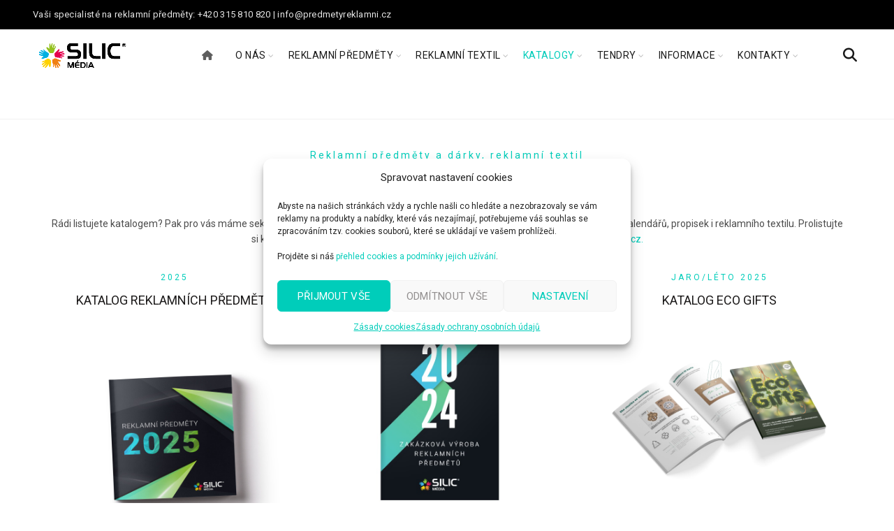

--- FILE ---
content_type: text/html; charset=UTF-8
request_url: https://predmetyreklamni.cz/katalogy/
body_size: 25348
content:
<!DOCTYPE html>
<html lang="cs">
<head>
	<!-- Google Tag Manager -->
<script>(function(w,d,s,l,i){w[l]=w[l]||[];w[l].push({'gtm.start':
new Date().getTime(),event:'gtm.js'});var f=d.getElementsByTagName(s)[0],
j=d.createElement(s),dl=l!='dataLayer'?'&l='+l:'';j.async=true;j.src=
'https://www.googletagmanager.com/gtm.js?id='+i+dl;f.parentNode.insertBefore(j,f);
})(window,document,'script','dataLayer','GTM-5B3H4KR');</script>
<!-- End Google Tag Manager -->

<meta charset="UTF-8">
	<meta name="viewport" content="width=device-width, initial-scale=1.0, maximum-scale=5.0">
	<link rel="profile" href="http://gmpg.org/xfn/11">
	<link rel="pingback" href="https://predmetyreklamni.cz/xmlrpc.php">

	<meta name='robots' content='index, follow, max-image-preview:large, max-snippet:-1, max-video-preview:-1' />

	<!-- This site is optimized with the Yoast SEO plugin v26.7 - https://yoast.com/wordpress/plugins/seo/ -->
	<title>✅Katalog reklamních předmětů - více než 60 000 produktů online</title>
	<meta name="description" content="Vybírejte z více než 60 000 produktů online. Prolistujte si náš online katalog reklamních předmětů. V nabídce máme také diáře, propisky či reklamní textil." />
	<link rel="canonical" href="https://predmetyreklamni.cz/katalogy/" />
	<meta property="og:locale" content="cs_CZ" />
	<meta property="og:type" content="article" />
	<meta property="og:title" content="✅Katalog reklamních předmětů - více než 60 000 produktů online" />
	<meta property="og:description" content="Vybírejte z více než 60 000 produktů online. Prolistujte si náš online katalog reklamních předmětů. V nabídce máme také diáře, propisky či reklamní textil." />
	<meta property="og:url" content="https://predmetyreklamni.cz/katalogy/" />
	<meta property="og:site_name" content="Reklamní předměty | Silic Média s.r.o." />
	<meta property="article:publisher" content="https://www.facebook.com/profile.php?id=100064201476778" />
	<meta property="article:modified_time" content="2026-01-08T07:09:15+00:00" />
	<meta name="twitter:card" content="summary_large_image" />
	<meta name="twitter:label1" content="Odhadovaná doba čtení" />
	<meta name="twitter:data1" content="3 minuty" />
	<script type="application/ld+json" class="yoast-schema-graph">{"@context":"https://schema.org","@graph":[{"@type":"WebPage","@id":"https://predmetyreklamni.cz/katalogy/","url":"https://predmetyreklamni.cz/katalogy/","name":"✅Katalog reklamních předmětů - více než 60 000 produktů online","isPartOf":{"@id":"https://predmetyreklamni.cz/#website"},"datePublished":"2020-08-23T09:00:48+00:00","dateModified":"2026-01-08T07:09:15+00:00","description":"Vybírejte z více než 60 000 produktů online. Prolistujte si náš online katalog reklamních předmětů. V nabídce máme také diáře, propisky či reklamní textil.","breadcrumb":{"@id":"https://predmetyreklamni.cz/katalogy/#breadcrumb"},"inLanguage":"cs","potentialAction":[{"@type":"ReadAction","target":["https://predmetyreklamni.cz/katalogy/"]}]},{"@type":"BreadcrumbList","@id":"https://predmetyreklamni.cz/katalogy/#breadcrumb","itemListElement":[{"@type":"ListItem","position":1,"name":"Domů","item":"https://predmetyreklamni.cz/"},{"@type":"ListItem","position":2,"name":"Katalogy"}]},{"@type":"WebSite","@id":"https://predmetyreklamni.cz/#website","url":"https://predmetyreklamni.cz/","name":"Reklamní předměty | Silic Média s.r.o.","description":"výroba a distribuce reklamních předmětů - Praha, Brno, Ostrava, Bratislava","publisher":{"@id":"https://predmetyreklamni.cz/#organization"},"potentialAction":[{"@type":"SearchAction","target":{"@type":"EntryPoint","urlTemplate":"https://predmetyreklamni.cz/?s={search_term_string}"},"query-input":{"@type":"PropertyValueSpecification","valueRequired":true,"valueName":"search_term_string"}}],"inLanguage":"cs"},{"@type":"Organization","@id":"https://predmetyreklamni.cz/#organization","name":"Silic Média s.r.o.","url":"https://predmetyreklamni.cz/","logo":{"@type":"ImageObject","inLanguage":"cs","@id":"https://predmetyreklamni.cz/#/schema/logo/image/","url":"https://predmetyreklamni.cz/wp-content/uploads/2018/10/SM-logo-barevne-png-02-1.png","contentUrl":"https://predmetyreklamni.cz/wp-content/uploads/2018/10/SM-logo-barevne-png-02-1.png","width":500,"height":227,"caption":"Silic Média s.r.o."},"image":{"@id":"https://predmetyreklamni.cz/#/schema/logo/image/"},"sameAs":["https://www.facebook.com/profile.php?id=100064201476778"]}]}</script>
	<!-- / Yoast SEO plugin. -->


<link rel='dns-prefetch' href='//fonts.googleapis.com' />
<link rel="alternate" type="application/rss+xml" title="Reklamní předměty | Silic Média s.r.o. &raquo; RSS zdroj" href="https://predmetyreklamni.cz/feed/" />
<link rel="alternate" type="application/rss+xml" title="Reklamní předměty | Silic Média s.r.o. &raquo; RSS komentářů" href="https://predmetyreklamni.cz/comments/feed/" />
<link rel="alternate" title="oEmbed (JSON)" type="application/json+oembed" href="https://predmetyreklamni.cz/wp-json/oembed/1.0/embed?url=https%3A%2F%2Fpredmetyreklamni.cz%2Fkatalogy%2F" />
<link rel="alternate" title="oEmbed (XML)" type="text/xml+oembed" href="https://predmetyreklamni.cz/wp-json/oembed/1.0/embed?url=https%3A%2F%2Fpredmetyreklamni.cz%2Fkatalogy%2F&#038;format=xml" />
<style id='wp-img-auto-sizes-contain-inline-css' type='text/css'>
img:is([sizes=auto i],[sizes^="auto," i]){contain-intrinsic-size:3000px 1500px}
/*# sourceURL=wp-img-auto-sizes-contain-inline-css */
</style>
<style id='wp-emoji-styles-inline-css' type='text/css'>

	img.wp-smiley, img.emoji {
		display: inline !important;
		border: none !important;
		box-shadow: none !important;
		height: 1em !important;
		width: 1em !important;
		margin: 0 0.07em !important;
		vertical-align: -0.1em !important;
		background: none !important;
		padding: 0 !important;
	}
/*# sourceURL=wp-emoji-styles-inline-css */
</style>
<style id='wp-block-library-inline-css' type='text/css'>
:root{--wp-block-synced-color:#7a00df;--wp-block-synced-color--rgb:122,0,223;--wp-bound-block-color:var(--wp-block-synced-color);--wp-editor-canvas-background:#ddd;--wp-admin-theme-color:#007cba;--wp-admin-theme-color--rgb:0,124,186;--wp-admin-theme-color-darker-10:#006ba1;--wp-admin-theme-color-darker-10--rgb:0,107,160.5;--wp-admin-theme-color-darker-20:#005a87;--wp-admin-theme-color-darker-20--rgb:0,90,135;--wp-admin-border-width-focus:2px}@media (min-resolution:192dpi){:root{--wp-admin-border-width-focus:1.5px}}.wp-element-button{cursor:pointer}:root .has-very-light-gray-background-color{background-color:#eee}:root .has-very-dark-gray-background-color{background-color:#313131}:root .has-very-light-gray-color{color:#eee}:root .has-very-dark-gray-color{color:#313131}:root .has-vivid-green-cyan-to-vivid-cyan-blue-gradient-background{background:linear-gradient(135deg,#00d084,#0693e3)}:root .has-purple-crush-gradient-background{background:linear-gradient(135deg,#34e2e4,#4721fb 50%,#ab1dfe)}:root .has-hazy-dawn-gradient-background{background:linear-gradient(135deg,#faaca8,#dad0ec)}:root .has-subdued-olive-gradient-background{background:linear-gradient(135deg,#fafae1,#67a671)}:root .has-atomic-cream-gradient-background{background:linear-gradient(135deg,#fdd79a,#004a59)}:root .has-nightshade-gradient-background{background:linear-gradient(135deg,#330968,#31cdcf)}:root .has-midnight-gradient-background{background:linear-gradient(135deg,#020381,#2874fc)}:root{--wp--preset--font-size--normal:16px;--wp--preset--font-size--huge:42px}.has-regular-font-size{font-size:1em}.has-larger-font-size{font-size:2.625em}.has-normal-font-size{font-size:var(--wp--preset--font-size--normal)}.has-huge-font-size{font-size:var(--wp--preset--font-size--huge)}.has-text-align-center{text-align:center}.has-text-align-left{text-align:left}.has-text-align-right{text-align:right}.has-fit-text{white-space:nowrap!important}#end-resizable-editor-section{display:none}.aligncenter{clear:both}.items-justified-left{justify-content:flex-start}.items-justified-center{justify-content:center}.items-justified-right{justify-content:flex-end}.items-justified-space-between{justify-content:space-between}.screen-reader-text{border:0;clip-path:inset(50%);height:1px;margin:-1px;overflow:hidden;padding:0;position:absolute;width:1px;word-wrap:normal!important}.screen-reader-text:focus{background-color:#ddd;clip-path:none;color:#444;display:block;font-size:1em;height:auto;left:5px;line-height:normal;padding:15px 23px 14px;text-decoration:none;top:5px;width:auto;z-index:100000}html :where(.has-border-color){border-style:solid}html :where([style*=border-top-color]){border-top-style:solid}html :where([style*=border-right-color]){border-right-style:solid}html :where([style*=border-bottom-color]){border-bottom-style:solid}html :where([style*=border-left-color]){border-left-style:solid}html :where([style*=border-width]){border-style:solid}html :where([style*=border-top-width]){border-top-style:solid}html :where([style*=border-right-width]){border-right-style:solid}html :where([style*=border-bottom-width]){border-bottom-style:solid}html :where([style*=border-left-width]){border-left-style:solid}html :where(img[class*=wp-image-]){height:auto;max-width:100%}:where(figure){margin:0 0 1em}html :where(.is-position-sticky){--wp-admin--admin-bar--position-offset:var(--wp-admin--admin-bar--height,0px)}@media screen and (max-width:600px){html :where(.is-position-sticky){--wp-admin--admin-bar--position-offset:0px}}

/*# sourceURL=wp-block-library-inline-css */
</style><link rel='stylesheet' id='wc-blocks-style-css' href='https://predmetyreklamni.cz/wp-content/plugins/woocommerce/assets/client/blocks/wc-blocks.css?ver=wc-10.4.3' type='text/css' media='all' />
<style id='global-styles-inline-css' type='text/css'>
:root{--wp--preset--aspect-ratio--square: 1;--wp--preset--aspect-ratio--4-3: 4/3;--wp--preset--aspect-ratio--3-4: 3/4;--wp--preset--aspect-ratio--3-2: 3/2;--wp--preset--aspect-ratio--2-3: 2/3;--wp--preset--aspect-ratio--16-9: 16/9;--wp--preset--aspect-ratio--9-16: 9/16;--wp--preset--color--black: #000000;--wp--preset--color--cyan-bluish-gray: #abb8c3;--wp--preset--color--white: #ffffff;--wp--preset--color--pale-pink: #f78da7;--wp--preset--color--vivid-red: #cf2e2e;--wp--preset--color--luminous-vivid-orange: #ff6900;--wp--preset--color--luminous-vivid-amber: #fcb900;--wp--preset--color--light-green-cyan: #7bdcb5;--wp--preset--color--vivid-green-cyan: #00d084;--wp--preset--color--pale-cyan-blue: #8ed1fc;--wp--preset--color--vivid-cyan-blue: #0693e3;--wp--preset--color--vivid-purple: #9b51e0;--wp--preset--gradient--vivid-cyan-blue-to-vivid-purple: linear-gradient(135deg,rgb(6,147,227) 0%,rgb(155,81,224) 100%);--wp--preset--gradient--light-green-cyan-to-vivid-green-cyan: linear-gradient(135deg,rgb(122,220,180) 0%,rgb(0,208,130) 100%);--wp--preset--gradient--luminous-vivid-amber-to-luminous-vivid-orange: linear-gradient(135deg,rgb(252,185,0) 0%,rgb(255,105,0) 100%);--wp--preset--gradient--luminous-vivid-orange-to-vivid-red: linear-gradient(135deg,rgb(255,105,0) 0%,rgb(207,46,46) 100%);--wp--preset--gradient--very-light-gray-to-cyan-bluish-gray: linear-gradient(135deg,rgb(238,238,238) 0%,rgb(169,184,195) 100%);--wp--preset--gradient--cool-to-warm-spectrum: linear-gradient(135deg,rgb(74,234,220) 0%,rgb(151,120,209) 20%,rgb(207,42,186) 40%,rgb(238,44,130) 60%,rgb(251,105,98) 80%,rgb(254,248,76) 100%);--wp--preset--gradient--blush-light-purple: linear-gradient(135deg,rgb(255,206,236) 0%,rgb(152,150,240) 100%);--wp--preset--gradient--blush-bordeaux: linear-gradient(135deg,rgb(254,205,165) 0%,rgb(254,45,45) 50%,rgb(107,0,62) 100%);--wp--preset--gradient--luminous-dusk: linear-gradient(135deg,rgb(255,203,112) 0%,rgb(199,81,192) 50%,rgb(65,88,208) 100%);--wp--preset--gradient--pale-ocean: linear-gradient(135deg,rgb(255,245,203) 0%,rgb(182,227,212) 50%,rgb(51,167,181) 100%);--wp--preset--gradient--electric-grass: linear-gradient(135deg,rgb(202,248,128) 0%,rgb(113,206,126) 100%);--wp--preset--gradient--midnight: linear-gradient(135deg,rgb(2,3,129) 0%,rgb(40,116,252) 100%);--wp--preset--font-size--small: 13px;--wp--preset--font-size--medium: 20px;--wp--preset--font-size--large: 36px;--wp--preset--font-size--x-large: 42px;--wp--preset--spacing--20: 0.44rem;--wp--preset--spacing--30: 0.67rem;--wp--preset--spacing--40: 1rem;--wp--preset--spacing--50: 1.5rem;--wp--preset--spacing--60: 2.25rem;--wp--preset--spacing--70: 3.38rem;--wp--preset--spacing--80: 5.06rem;--wp--preset--shadow--natural: 6px 6px 9px rgba(0, 0, 0, 0.2);--wp--preset--shadow--deep: 12px 12px 50px rgba(0, 0, 0, 0.4);--wp--preset--shadow--sharp: 6px 6px 0px rgba(0, 0, 0, 0.2);--wp--preset--shadow--outlined: 6px 6px 0px -3px rgb(255, 255, 255), 6px 6px rgb(0, 0, 0);--wp--preset--shadow--crisp: 6px 6px 0px rgb(0, 0, 0);}:where(.is-layout-flex){gap: 0.5em;}:where(.is-layout-grid){gap: 0.5em;}body .is-layout-flex{display: flex;}.is-layout-flex{flex-wrap: wrap;align-items: center;}.is-layout-flex > :is(*, div){margin: 0;}body .is-layout-grid{display: grid;}.is-layout-grid > :is(*, div){margin: 0;}:where(.wp-block-columns.is-layout-flex){gap: 2em;}:where(.wp-block-columns.is-layout-grid){gap: 2em;}:where(.wp-block-post-template.is-layout-flex){gap: 1.25em;}:where(.wp-block-post-template.is-layout-grid){gap: 1.25em;}.has-black-color{color: var(--wp--preset--color--black) !important;}.has-cyan-bluish-gray-color{color: var(--wp--preset--color--cyan-bluish-gray) !important;}.has-white-color{color: var(--wp--preset--color--white) !important;}.has-pale-pink-color{color: var(--wp--preset--color--pale-pink) !important;}.has-vivid-red-color{color: var(--wp--preset--color--vivid-red) !important;}.has-luminous-vivid-orange-color{color: var(--wp--preset--color--luminous-vivid-orange) !important;}.has-luminous-vivid-amber-color{color: var(--wp--preset--color--luminous-vivid-amber) !important;}.has-light-green-cyan-color{color: var(--wp--preset--color--light-green-cyan) !important;}.has-vivid-green-cyan-color{color: var(--wp--preset--color--vivid-green-cyan) !important;}.has-pale-cyan-blue-color{color: var(--wp--preset--color--pale-cyan-blue) !important;}.has-vivid-cyan-blue-color{color: var(--wp--preset--color--vivid-cyan-blue) !important;}.has-vivid-purple-color{color: var(--wp--preset--color--vivid-purple) !important;}.has-black-background-color{background-color: var(--wp--preset--color--black) !important;}.has-cyan-bluish-gray-background-color{background-color: var(--wp--preset--color--cyan-bluish-gray) !important;}.has-white-background-color{background-color: var(--wp--preset--color--white) !important;}.has-pale-pink-background-color{background-color: var(--wp--preset--color--pale-pink) !important;}.has-vivid-red-background-color{background-color: var(--wp--preset--color--vivid-red) !important;}.has-luminous-vivid-orange-background-color{background-color: var(--wp--preset--color--luminous-vivid-orange) !important;}.has-luminous-vivid-amber-background-color{background-color: var(--wp--preset--color--luminous-vivid-amber) !important;}.has-light-green-cyan-background-color{background-color: var(--wp--preset--color--light-green-cyan) !important;}.has-vivid-green-cyan-background-color{background-color: var(--wp--preset--color--vivid-green-cyan) !important;}.has-pale-cyan-blue-background-color{background-color: var(--wp--preset--color--pale-cyan-blue) !important;}.has-vivid-cyan-blue-background-color{background-color: var(--wp--preset--color--vivid-cyan-blue) !important;}.has-vivid-purple-background-color{background-color: var(--wp--preset--color--vivid-purple) !important;}.has-black-border-color{border-color: var(--wp--preset--color--black) !important;}.has-cyan-bluish-gray-border-color{border-color: var(--wp--preset--color--cyan-bluish-gray) !important;}.has-white-border-color{border-color: var(--wp--preset--color--white) !important;}.has-pale-pink-border-color{border-color: var(--wp--preset--color--pale-pink) !important;}.has-vivid-red-border-color{border-color: var(--wp--preset--color--vivid-red) !important;}.has-luminous-vivid-orange-border-color{border-color: var(--wp--preset--color--luminous-vivid-orange) !important;}.has-luminous-vivid-amber-border-color{border-color: var(--wp--preset--color--luminous-vivid-amber) !important;}.has-light-green-cyan-border-color{border-color: var(--wp--preset--color--light-green-cyan) !important;}.has-vivid-green-cyan-border-color{border-color: var(--wp--preset--color--vivid-green-cyan) !important;}.has-pale-cyan-blue-border-color{border-color: var(--wp--preset--color--pale-cyan-blue) !important;}.has-vivid-cyan-blue-border-color{border-color: var(--wp--preset--color--vivid-cyan-blue) !important;}.has-vivid-purple-border-color{border-color: var(--wp--preset--color--vivid-purple) !important;}.has-vivid-cyan-blue-to-vivid-purple-gradient-background{background: var(--wp--preset--gradient--vivid-cyan-blue-to-vivid-purple) !important;}.has-light-green-cyan-to-vivid-green-cyan-gradient-background{background: var(--wp--preset--gradient--light-green-cyan-to-vivid-green-cyan) !important;}.has-luminous-vivid-amber-to-luminous-vivid-orange-gradient-background{background: var(--wp--preset--gradient--luminous-vivid-amber-to-luminous-vivid-orange) !important;}.has-luminous-vivid-orange-to-vivid-red-gradient-background{background: var(--wp--preset--gradient--luminous-vivid-orange-to-vivid-red) !important;}.has-very-light-gray-to-cyan-bluish-gray-gradient-background{background: var(--wp--preset--gradient--very-light-gray-to-cyan-bluish-gray) !important;}.has-cool-to-warm-spectrum-gradient-background{background: var(--wp--preset--gradient--cool-to-warm-spectrum) !important;}.has-blush-light-purple-gradient-background{background: var(--wp--preset--gradient--blush-light-purple) !important;}.has-blush-bordeaux-gradient-background{background: var(--wp--preset--gradient--blush-bordeaux) !important;}.has-luminous-dusk-gradient-background{background: var(--wp--preset--gradient--luminous-dusk) !important;}.has-pale-ocean-gradient-background{background: var(--wp--preset--gradient--pale-ocean) !important;}.has-electric-grass-gradient-background{background: var(--wp--preset--gradient--electric-grass) !important;}.has-midnight-gradient-background{background: var(--wp--preset--gradient--midnight) !important;}.has-small-font-size{font-size: var(--wp--preset--font-size--small) !important;}.has-medium-font-size{font-size: var(--wp--preset--font-size--medium) !important;}.has-large-font-size{font-size: var(--wp--preset--font-size--large) !important;}.has-x-large-font-size{font-size: var(--wp--preset--font-size--x-large) !important;}
/*# sourceURL=global-styles-inline-css */
</style>

<style id='classic-theme-styles-inline-css' type='text/css'>
/*! This file is auto-generated */
.wp-block-button__link{color:#fff;background-color:#32373c;border-radius:9999px;box-shadow:none;text-decoration:none;padding:calc(.667em + 2px) calc(1.333em + 2px);font-size:1.125em}.wp-block-file__button{background:#32373c;color:#fff;text-decoration:none}
/*# sourceURL=/wp-includes/css/classic-themes.min.css */
</style>
<style id='woocommerce-inline-inline-css' type='text/css'>
.woocommerce form .form-row .required { visibility: visible; }
/*# sourceURL=woocommerce-inline-inline-css */
</style>
<link rel='stylesheet' id='cmplz-general-css' href='https://predmetyreklamni.cz/wp-content/plugins/complianz-gdpr/assets/css/cookieblocker.min.css?ver=1765974633' type='text/css' media='all' />
<link rel='stylesheet' id='megamenu-css' href='https://predmetyreklamni.cz/wp-content/uploads/maxmegamenu/style.css?ver=3bd607' type='text/css' media='all' />
<link rel='stylesheet' id='dashicons-css' href='https://predmetyreklamni.cz/wp-includes/css/dashicons.min.css?ver=6.9' type='text/css' media='all' />
<link rel='stylesheet' id='js_composer_front-css' href='https://predmetyreklamni.cz/wp-content/plugins/js_composer/assets/css/js_composer.min.css?ver=8.7.2' type='text/css' media='all' />
<link rel='stylesheet' id='bootstrap-css' href='https://predmetyreklamni.cz/wp-content/themes/basel/css/bootstrap.min.css?ver=5.9.3' type='text/css' media='all' />
<link rel='stylesheet' id='basel-style-css' href='https://predmetyreklamni.cz/wp-content/themes/basel/style.min.css?ver=6.9' type='text/css' media='all' />
<link rel='stylesheet' id='child-style-css' href='https://predmetyreklamni.cz/wp-content/themes/basel-child/style.css?ver=6.9' type='text/css' media='all' />
<link rel='stylesheet' id='vc_font_awesome_5_shims-css' href='https://predmetyreklamni.cz/wp-content/plugins/js_composer/assets/lib/vendor/dist/@fortawesome/fontawesome-free/css/v4-shims.min.css?ver=8.7.2' type='text/css' media='all' />
<link rel='stylesheet' id='vc_font_awesome_6-css' href='https://predmetyreklamni.cz/wp-content/plugins/js_composer/assets/lib/vendor/dist/@fortawesome/fontawesome-free/css/all.min.css?ver=8.7.2' type='text/css' media='all' />
<link rel='stylesheet' id='basel-wp-gutenberg-css' href='https://predmetyreklamni.cz/wp-content/themes/basel/css/parts/wp-gutenberg.min.css?ver=5.9.3' type='text/css' media='all' />
<link rel='stylesheet' id='basel-int-wpcf7-css' href='https://predmetyreklamni.cz/wp-content/themes/basel/css/parts/int-wpcf7.min.css?ver=5.9.3' type='text/css' media='all' />
<link rel='stylesheet' id='basel-int-wpbakery-base-css' href='https://predmetyreklamni.cz/wp-content/themes/basel/css/parts/int-wpbakery-base.min.css?ver=5.9.3' type='text/css' media='all' />
<link rel='stylesheet' id='basel-woo-base-css' href='https://predmetyreklamni.cz/wp-content/themes/basel/css/parts/woo-base.min.css?ver=5.9.3' type='text/css' media='all' />
<link rel='stylesheet' id='basel-header-top-bar-css' href='https://predmetyreklamni.cz/wp-content/themes/basel/css/parts/header-top-bar.min.css?ver=5.9.3' type='text/css' media='all' />
<link rel='stylesheet' id='basel-header-general-css' href='https://predmetyreklamni.cz/wp-content/themes/basel/css/parts/header-general.min.css?ver=5.9.3' type='text/css' media='all' />
<link rel='stylesheet' id='basel-page-title-css' href='https://predmetyreklamni.cz/wp-content/themes/basel/css/parts/page-title.min.css?ver=5.9.3' type='text/css' media='all' />
<link rel='stylesheet' id='basel-el-section-title-css' href='https://predmetyreklamni.cz/wp-content/themes/basel/css/parts/el-section-title.min.css?ver=5.9.3' type='text/css' media='all' />
<link rel='stylesheet' id='basel-footer-general-css' href='https://predmetyreklamni.cz/wp-content/themes/basel/css/parts/footer-general.min.css?ver=5.9.3' type='text/css' media='all' />
<link rel='stylesheet' id='basel-lib-photoswipe-css' href='https://predmetyreklamni.cz/wp-content/themes/basel/css/parts/lib-photoswipe.min.css?ver=5.9.3' type='text/css' media='all' />
<link rel='stylesheet' id='basel-opt-scrolltotop-css' href='https://predmetyreklamni.cz/wp-content/themes/basel/css/parts/opt-scrolltotop.min.css?ver=5.9.3' type='text/css' media='all' />
<link rel='stylesheet' id='xts-google-fonts-css' href='//fonts.googleapis.com/css?family=Roboto%3A400%2C600%7CLato%3A400%2C700&#038;display=swap&#038;ver=5.9.3' type='text/css' media='all' />
<link rel='stylesheet' id='basel-dynamic-style-css' href='https://predmetyreklamni.cz/wp-content/uploads/2026/01/basel-dynamic-1767608033.css?ver=5.9.3' type='text/css' media='all' />
<script type="text/template" id="tmpl-variation-template">
	<div class="woocommerce-variation-description">{{{ data.variation.variation_description }}}</div>
	<div class="woocommerce-variation-price">{{{ data.variation.price_html }}}</div>
	<div class="woocommerce-variation-availability">{{{ data.variation.availability_html }}}</div>
</script>
<script type="text/template" id="tmpl-unavailable-variation-template">
	<p role="alert">Je nám líto, tento produkt není dostupný. Zvolte prosím jinou kombinaci.</p>
</script>
<script type="text/javascript">
/* Wappointment globals */ 
/* <![CDATA[ */ 
var apiWappointment = {"root":"https:\/\/predmetyreklamni.cz\/wp-json\/","resourcesUrl":"https:\/\/predmetyreklamni.cz\/wp-content\/plugins\/wappointment\/dist\/","baseUrl":"https:\/\/predmetyreklamni.cz\/wp-content\/plugins","apiSite":"https:\/\/wappointment.com","version":"2.7.5","allowed":true,"frontPage":"https:\/\/predmetyreklamni.cz\/?wappointment=wappointment","currency":{"code":"USD","name":"United States (US) dollar","symbol":"$","position":2,"decimals_sep":".","thousand_sep":",","format":"[currency][price]"},"methods":[{"key":"onsite","name":"On Site","description":"Customers pay you in person at your business' address or wherever you deliver the service","installed":true,"active":true},{"key":"stripe","name":"Stripe","description":"Customers pay online with their VISA, Mastercard, Amex etc ... in 44 countries and 135 currencies","installed":false,"hideLabel":true,"active":false,"cards":["visa","mastercard","amex"]},{"key":"paypal","name":"Paypal","description":"Customers pay online with their Paypal Account, VISA, Mastercard, Amex etc ... in 25 currencies and 200 countries","installed":false,"hideLabel":true,"active":false,"cards":["visa","mastercard","amex"]},{"key":"woocommerce","name":"WooCommerce","description":"WooCommerce is the most popular ecommerce plugin for WordPress. Already familiar with WooCommerce? Then selling your time with Wappointment and WooCommerce will be really easy.","installed":false,"hideLabel":true,"active":false}],"signature":"\nBooked with https:\/\/wappointment.com","debug":true};
var widgetWappointment = {"colors":{"primary":{"bg":"#00CDBA","text":"#080707"},"header":{"bg":"#00CDBA","text":"#080707","durationbg":"#eeeeee"},"body":{"bg":"#ffffff","text":"#080707","disabled_links":"#080707"},"selected_day":{"bg":"#080707","text":"#ffffff"},"secondary":{"bg":"#00CDBA","bg_selected":"#080707","text":"#080707","text_selected":"#080707"},"form":{"success":"#00CDBA","error":"#ed7575","payment":"#F7F7F7"},"address":{"bg":"#080707","text":"#080707"},"confirmation":{"bg":"#00CDBA","text":"#080707"}},"general":{"check_header_compact_mode":true,"check_hide_staff_name":false,"when":"When","service":"Service","location":"Where","package":"","min":"minut","noappointments":"\u017d\u00e1dn\u00e9 term\u00edny nejsou k dispozici"},"button":{"title":"REZERVOVAT TERM\u00cdN","check_bold":true,"slide_size":"1.3","check_full":true},"staff_selection":{"pickstaff":"Online sch\u016fzka","availabilityfor":"V d\u00e9lce"},"selection":{"check_viewweek":false,"title":"[total_slots] Voln\u00e9 term\u00edny","timezone":"","morning":"Dopoledne","afternoon":"Odpoledne","evening":"Ve\u010der","slots_left":"[slots_left] zb\u00fdvaj\u00edc\u00ed term\u00edny"},"form":{"byphone":"By Phone","byzoom":"Video meeting","inperson":"At a Location","fullname":"Va\u0161e jm\u00e9no a n\u00e1zev firmy (I\u010cO):","email":"E-mail:","phone":"Telefon:","back":"ZP\u011aT","confirm":"REZERVOVAT TERM\u00cdN","check_terms":true,"terms":"[link]Rezervac\u00ed souhlas\u00edte se z\u00e1sadami ochrany osobn\u00edch \u00fadaj\u016f[\/link]","terms_link":"https:\/\/predmetyreklamni.cz\/zasady-ochrany-osobnich-udaju\/","byskype":"By Skype","skype":"Skype username:"},"confirmation":{"confirmation":"\u00daSP\u011a\u0160N\u011a REZERVOV\u00c1NO","when":"Kdy:","service":"Co:","duration":"Doba trv\u00e1n\u00ed:","pending":"Schvalov\u00e1n\u00ed prob\u00edh\u00e1 a bude brzy potvrzeno.","zoom":"Sch\u016fzka se uskute\u010dn\u00ed prost\u0159ednictv\u00edm online videokonference, odkaz najdete v emailu.","phone":"Sch\u016fzka prob\u011bhne telefonicky, zavol\u00e1me v\u00e1m na uveden\u00e9 \u010d\u00edslo:","physical":"Sch\u016fzka se uskute\u010dn\u00ed na t\u00e9to adrese:","savetocal":"ULO\u017dIT DO KALEND\u00c1\u0158E","skype":"Sch\u016fzka se uskute\u010dn\u00ed p\u0159es Skype, na tento \u00fa\u010det v\u00e1m zavol\u00e1me:"},"view":{"join":"P\u0159ipojit se ke sch\u016fzce","missing_url":"Odkaz na online sch\u016fzku se zobraz\u00ed, jakmile je \u010das za\u010d\u00edt.","timeleft":"([days_left]d [hours_left]h [minutes_left]m [seconds_left]s)"},"cancel":{"page_title":"Zru\u0161it sch\u016fzku","title":"Podrobnosti o sch\u016fzce","confirmed":"Sch\u016fzka byla zru\u0161ena","confirmation":"Opravdu chcete zru\u0161it sch\u016fzku?","toolate":"P\u0159\u00edli\u0161 pozd\u011b na zru\u0161en\u00ed","button":"Zru\u0161it","confirm":"Potvrdit"},"reschedule":{"page_title":"Zm\u011bnit term\u00edn sch\u016fzky","title":"Podrobnosti o sch\u016fzce","toolate":"P\u0159\u00edli\u0161 pozd\u011b na zm\u011bnu term\u00ednu","button":"Zm\u011bna term\u00ednu","confirm":"Confirm"},"service_selection":{"select_service":"","check_full_width":true},"service_duration":{"select_duration":"Doba trv\u00e1n\u00ed "},"service_location":{"select_location":"Kde se potk\u00e1me?"},"swift_payment":{"onsite_tab":"","onsite_desc":"Tato sch\u016fzka je ZDARMA.","onsite_confirm":"POTVRDIT","check_tos":false,"tos_text":"You agree to [linktos]the terms of sale[\/linktos] and [link]the privacy policy[\/link]","tos_link":"http:\/\/"},"i18n":{"a_is_video":"Appointment is a Video meeting","a_with_videolink":"Meeting will be accessible from the link below:","a_is_phone":"Appointment over the phone.","a_with_phone":"We will call you on %s","begin_meeting":"Begin meeting","a_is_address":"Appointment is taking place at this address","reschedule":"Reschedule","cancel":"Cancel"}};
/* ]]> */ 
</script>
<script type="text/javascript" src="https://predmetyreklamni.cz/wp-includes/js/jquery/jquery.min.js?ver=3.7.1" id="jquery-core-js"></script>
<script type="text/javascript" src="https://predmetyreklamni.cz/wp-content/plugins/woocommerce/assets/js/jquery-blockui/jquery.blockUI.min.js?ver=2.7.0-wc.10.4.3" id="wc-jquery-blockui-js" data-wp-strategy="defer"></script>
<script type="text/javascript" id="wc-add-to-cart-js-extra">
/* <![CDATA[ */
var wc_add_to_cart_params = {"ajax_url":"/silic/admin-ajax.php","wc_ajax_url":"/?wc-ajax=%%endpoint%%","i18n_view_cart":"Zobrazit ko\u0161\u00edk","cart_url":"https://predmetyreklamni.cz/poptavkovy-kos/","is_cart":"","cart_redirect_after_add":"yes"};
//# sourceURL=wc-add-to-cart-js-extra
/* ]]> */
</script>
<script type="text/javascript" src="https://predmetyreklamni.cz/wp-content/plugins/woocommerce/assets/js/frontend/add-to-cart.min.js?ver=10.4.3" id="wc-add-to-cart-js" data-wp-strategy="defer"></script>
<script type="text/javascript" src="https://predmetyreklamni.cz/wp-content/plugins/woocommerce/assets/js/js-cookie/js.cookie.min.js?ver=2.1.4-wc.10.4.3" id="wc-js-cookie-js" data-wp-strategy="defer"></script>
<script type="text/javascript" id="woocommerce-js-extra">
/* <![CDATA[ */
var woocommerce_params = {"ajax_url":"/silic/admin-ajax.php","wc_ajax_url":"/?wc-ajax=%%endpoint%%","i18n_password_show":"Zobrazit heslo","i18n_password_hide":"Skr\u00fdt heslo"};
//# sourceURL=woocommerce-js-extra
/* ]]> */
</script>
<script type="text/javascript" src="https://predmetyreklamni.cz/wp-content/plugins/woocommerce/assets/js/frontend/woocommerce.min.js?ver=10.4.3" id="woocommerce-js" defer="defer" data-wp-strategy="defer"></script>
<script type="text/javascript" src="https://predmetyreklamni.cz/wp-content/plugins/js_composer/assets/js/vendors/woocommerce-add-to-cart.js?ver=8.7.2" id="vc_woocommerce-add-to-cart-js-js"></script>
<script type="text/javascript" src="https://predmetyreklamni.cz/wp-includes/js/underscore.min.js?ver=1.13.7" id="underscore-js"></script>
<script type="text/javascript" id="wp-util-js-extra">
/* <![CDATA[ */
var _wpUtilSettings = {"ajax":{"url":"/silic/admin-ajax.php"}};
//# sourceURL=wp-util-js-extra
/* ]]> */
</script>
<script type="text/javascript" src="https://predmetyreklamni.cz/wp-includes/js/wp-util.min.js?ver=6.9" id="wp-util-js"></script>
<script type="text/javascript" id="wc-add-to-cart-variation-js-extra">
/* <![CDATA[ */
var wc_add_to_cart_variation_params = {"wc_ajax_url":"/?wc-ajax=%%endpoint%%","i18n_no_matching_variations_text":"Omlouv\u00e1me se, \u017e\u00e1dn\u00e9 produkty neodpov\u00eddaj\u00ed Va\u0161emu v\u00fdb\u011bru. Zvolte pros\u00edm jinou kombinaci.","i18n_make_a_selection_text":"Vyberte mo\u017enosti produktu p\u0159ed p\u0159id\u00e1n\u00edm tohoto produktu do n\u00e1kupn\u00edho ko\u0161\u00edku.","i18n_unavailable_text":"Je n\u00e1m l\u00edto, tento produkt nen\u00ed dostupn\u00fd. Zvolte pros\u00edm jinou kombinaci.","i18n_reset_alert_text":"V\u00e1\u0161 v\u00fdb\u011br byl obnoven. Pros\u00edm vyberte n\u011bjak\u00e9 mo\u017enosti produktu, ne\u017e ho p\u0159id\u00e1te do ko\u0161\u00edku."};
//# sourceURL=wc-add-to-cart-variation-js-extra
/* ]]> */
</script>
<script type="text/javascript" src="https://predmetyreklamni.cz/wp-content/plugins/woocommerce/assets/js/frontend/add-to-cart-variation.min.js?ver=10.4.3" id="wc-add-to-cart-variation-js" defer="defer" data-wp-strategy="defer"></script>
<script></script><link rel="https://api.w.org/" href="https://predmetyreklamni.cz/wp-json/" /><link rel="alternate" title="JSON" type="application/json" href="https://predmetyreklamni.cz/wp-json/wp/v2/pages/351" /><link rel="EditURI" type="application/rsd+xml" title="RSD" href="https://predmetyreklamni.cz/xmlrpc.php?rsd" />
<meta name="generator" content="WordPress 6.9" />
<meta name="generator" content="WooCommerce 10.4.3" />
<link rel='shortlink' href='https://predmetyreklamni.cz/?p=351' />

<!-- This site is using AdRotate v5.17.2 to display their advertisements - https://ajdg.solutions/ -->
<!-- AdRotate CSS -->
<style type="text/css" media="screen">
	.g { margin:0px; padding:0px; overflow:hidden; line-height:1; zoom:1; }
	.g img { height:auto; }
	.g-col { position:relative; float:left; }
	.g-col:first-child { margin-left: 0; }
	.g-col:last-child { margin-right: 0; }
	@media only screen and (max-width: 480px) {
		.g-col, .g-dyn, .g-single { width:100%; margin-left:0; margin-right:0; }
	}
</style>
<!-- /AdRotate CSS -->

			<style>.cmplz-hidden {
					display: none !important;
				}</style>		<!-- Ecomail starts growing -->
		<script type="text/javascript">
			;(function (p, l, o, w, i, n, g) {
				if (!p[i]) {
					p.GlobalSnowplowNamespace = p.GlobalSnowplowNamespace || [];
					p.GlobalSnowplowNamespace.push(i);
					p[i] = function () {
						(p[i].q = p[i].q || []).push(arguments)
					};
					p[i].q = p[i].q || [];
					n = l.createElement(o);
					g = l.getElementsByTagName(o)[0];
					n.async = 1;
					n.src = w;
					g.parentNode.insertBefore(n, g)
				}
			}(window, document, "script", "//d1fc8wv8zag5ca.cloudfront.net/2.4.2/sp.js", "ecotrack"));
			window.ecotrack('newTracker', 'cf', 'd2dpiwfhf3tz0r.cloudfront.net', { // Initialise a tracker
				appId: 'silicmedia'
			});
			window.ecotrack('setUserIdFromLocation', 'ecmid');
			
			window.ecotrack('trackPageView');

		</script>
		<!-- Ecomail stops growing -->
		<meta name="theme-color" content="#f4f4f4">					<link rel="preload" as="font" href="https://predmetyreklamni.cz/wp-content/themes/basel/fonts/basel-font.woff?v=5.9.3" type="font/woff" crossorigin>
		
					<link rel="preload" as="font" href="https://predmetyreklamni.cz/wp-content/themes/basel/fonts/basel-font.woff2?v=5.9.3" type="font/woff2" crossorigin>
		
					<link rel="preload" as="font" href="https://predmetyreklamni.cz/wp-content/themes/basel/fonts/Simple-Line-Icons.woff?v=5.9.3" type="font/woff" crossorigin>
		
					<link rel="preload" as="font" href="https://predmetyreklamni.cz/wp-content/themes/basel/fonts/Simple-Line-Icons.woff2?v=5.9.3" type="font/woff2" crossorigin>
							<link rel="shortcut icon" href="https://predmetyreklamni.cz/wp-content/uploads/2018/10/SM_favicon.png">
			<link rel="apple-touch-icon-precomposed" sizes="152x152" href="https://predmetyreklamni.cz/wp-content/uploads/2018/10/SM_favicon_retina.png">
		        <style> 
            	
			/* Shop popup */
			
			.basel-promo-popup {
			   max-width: 900px;
			}
	
            .site-logo {
                width: 20%;
            }    

            .site-logo img {
                max-width: 200px;
                max-height: 75px;
            }    

                            .right-column {
                    width: 100px;
                }  
            
                            .basel-woocommerce-layered-nav .basel-scroll-content {
                    max-height: 280px;
                }
            
			/* header Banner */
			body .header-banner {
				height: 40px;
			}
	
			body.header-banner-display .website-wrapper {
				margin-top:40px;
			}	

            /* Topbar height configs */

			.topbar-menu ul > li {
				line-height: 42px;
			}
			
			.topbar-wrapp,
			.topbar-content:before {
				height: 42px;
			}
			
			.sticky-header-prepared.basel-top-bar-on .header-shop, 
			.sticky-header-prepared.basel-top-bar-on .header-split,
			.enable-sticky-header.basel-header-overlap.basel-top-bar-on .main-header {
				top: 42px;
			}

            /* Header height configs */

            /* Limit logo image height for according to header height */
            .site-logo img {
                max-height: 75px;
            } 

            /* And for sticky header logo also */
            .act-scroll .site-logo img,
            .header-clone .site-logo img {
                max-height: 75px;
            }   

            /* Set sticky headers height for cloned headers based on menu links line height */
            .header-clone .main-nav .menu > li > a {
                height: 75px;
                line-height: 75px;
            } 

            /* Height for switch logos */

            .sticky-header-real:not(.global-header-menu-top) .switch-logo-enable .basel-logo {
                height: 75px;
            }

            .sticky-header-real:not(.global-header-menu-top) .act-scroll .switch-logo-enable .basel-logo {
                height: 75px;
            }

            .sticky-header-real:not(.global-header-menu-top) .act-scroll .switch-logo-enable {
                transform: translateY(-75px);
            }

                            /* Header height for these layouts based on it's menu links line height */
                .main-nav .menu > li > a {
                    height: 75px;
                    line-height: 75px;
                }  
                /* The same for sticky header */
                .act-scroll .main-nav .menu > li > a {
                    height: 75px;
                    line-height: 75px;
                }  
            
            
            
            
            /* Page headings settings for heading overlap. Calculate on the header height base */

            .basel-header-overlap .title-size-default,
            .basel-header-overlap .title-size-small,
            .basel-header-overlap .title-shop.without-title.title-size-default,
            .basel-header-overlap .title-shop.without-title.title-size-small {
                padding-top: 115px;
            }


            .basel-header-overlap .title-shop.without-title.title-size-large,
            .basel-header-overlap .title-size-large {
                padding-top: 195px;
            }

            @media (max-width: 991px) {

				/* header Banner */
				body .header-banner {
					height: 40px;
				}
	
				body.header-banner-display .website-wrapper {
					margin-top:40px;
				}

	            /* Topbar height configs */
				.topbar-menu ul > li {
					line-height: 38px;
				}
				
				.topbar-wrapp,
				.topbar-content:before {
					height: 38px;
				}
				
				.sticky-header-prepared.basel-top-bar-on .header-shop, 
				.sticky-header-prepared.basel-top-bar-on .header-split,
				.enable-sticky-header.basel-header-overlap.basel-top-bar-on .main-header {
					top: 38px;
				}

                /* Set header height for mobile devices */
                .main-header .wrapp-header {
                    min-height: 60px;
                } 

                /* Limit logo image height for mobile according to mobile header height */
                .site-logo img {
                    max-height: 60px;
                }   

                /* Limit logo on sticky header. Both header real and header cloned */
                .act-scroll .site-logo img,
                .header-clone .site-logo img {
                    max-height: 60px;
                }

                /* Height for switch logos */

                .main-header .switch-logo-enable .basel-logo {
                    height: 60px;
                }

                .sticky-header-real:not(.global-header-menu-top) .act-scroll .switch-logo-enable .basel-logo {
                    height: 60px;
                }

                .sticky-header-real:not(.global-header-menu-top) .act-scroll .switch-logo-enable {
                    transform: translateY(-60px);
                }

                /* Page headings settings for heading overlap. Calculate on the MOBILE header height base */
                .basel-header-overlap .title-size-default,
                .basel-header-overlap .title-size-small,
                .basel-header-overlap .title-shop.without-title.title-size-default,
                .basel-header-overlap .title-shop.without-title.title-size-small {
                    padding-top: 80px;
                }

                .basel-header-overlap .title-shop.without-title.title-size-large,
                .basel-header-overlap .title-size-large {
                    padding-top: 120px;
                }
 
            }

                                                .wpb_revslider_element [data-type=text],
                    .wpb_revslider_element [data-type=button] {
                        font-family: Roboto !important;
                    }
                
                                    .wpb_revslider_element h1[data-type=text],
                    .wpb_revslider_element h2[data-type=text],
                    .wpb_revslider_element h3[data-type=text],
                    .wpb_revslider_element h4[data-type=text],
                    .wpb_revslider_element h5[data-type=text],
                    .wpb_revslider_element h6[data-type=text] {
                        font-family: Roboto !important;
                    }
                                 
                    </style>
        
        
			<noscript><style>.woocommerce-product-gallery{ opacity: 1 !important; }</style></noscript>
	<meta name="generator" content="Powered by WPBakery Page Builder - drag and drop page builder for WordPress."/>
		<style type="text/css" id="wp-custom-css">
			ul.children {
	display: block !important;
}

div.basel-cats-toggle {
	display: none !important;
}
.woocommerce-breadcrumb {
visibility:hidden;
}

a.basel-back-btn.basel-tooltip  {
display:none !important;
}

@media screen and (max-width: 769px) {
    #no-mobile { display: none; }
}

@media screen and (min-width: 769px) {
    #no-desktop { display: none; }
}
.grecaptcha-badge {
display: none !important;
}

.product img[title] {
    pointer-events: none;
}
.wpcf7 .hidden-fields-container {
    display: none !important;
    visibility: hidden;
    height: 0;
    width: 0;
    overflow: hidden;
}




		</style>
		<noscript><style> .wpb_animate_when_almost_visible { opacity: 1; }</style></noscript><style type="text/css">/** Mega Menu CSS: fs **/</style>
	
   <!-- Ruční načtení Font Awesome, protože WPBakery ho nenačítá správně -->
	<link rel="stylesheet" href="https://cdnjs.cloudflare.com/ajax/libs/font-awesome/6.5.1/css/all.min.css">

</head>

<body data-cmplz=1 class="wp-singular page-template-default page page-id-351 page-parent wp-theme-basel wp-child-theme-basel-child theme-basel woocommerce-no-js wrapper-full-width global-cart-design-disable global-search-dropdown global-header-simple mobile-nav-from-left basel-light catalog-mode-on categories-accordion-on global-wishlist-disable basel-top-bar-on basel-ajax-shop-on basel-ajax-search-on enable-sticky-header header-full-width sticky-header-clone offcanvas-sidebar-mobile offcanvas-sidebar-tablet inherit-theme-font wpb-js-composer js-comp-ver-8.7.2 vc_responsive">
<!-- Google Tag Manager (noscript) -->
<noscript><iframe src="https://www.googletagmanager.com/ns.html?id=GTM-5B3H4KR"
height="0" width="0" style="display:none;visibility:hidden"></iframe></noscript>
<!-- End Google Tag Manager (noscript) -->

						<div class="mobile-nav">
											<form role="search" method="get" id="searchform" class="searchform  basel-ajax-search" action="https://predmetyreklamni.cz/"  data-thumbnail="1" data-price="1" data-count="5" data-post_type="product" data-symbols_count="3" data-sku="0">
				<div>
					<label class="screen-reader-text">Search for:</label>
					<input type="text" class="search-field" placeholder="Vyhledávání produktů" value="" name="s" id="s" />
					<input type="hidden" name="post_type" id="post_type" value="product">
										<button type="submit" id="searchsubmit" class="" value="Hledat">Hledat</button>
				</div>
			</form>
			<div class="search-results-wrapper"><div class="basel-scroll"><div class="basel-search-results basel-scroll-content"></div></div></div>
		<div class="menu-hlavni-menu-container"><ul id="menu-hlavni-menu" class="site-mobile-menu"><li id="menu-item-159" class="menu-item menu-item-type-custom menu-item-object-custom menu-item-home menu-item-159 menu-item-design-default item-event-hover"><a href="//predmetyreklamni.cz"><i class="fa fa-fa-home"></i><i class="fa fa-home" aria-hidden="true"></i></a></li>
<li id="menu-item-341" class="menu-item menu-item-type-post_type menu-item-object-page menu-item-has-children menu-item-341 menu-item-design-default item-event-hover"><a href="https://predmetyreklamni.cz/o-nas/">O NÁS</a>
<div class="sub-menu-dropdown color-scheme-dark">

<div class="container">

<ul class="sub-menu color-scheme-dark">
	<li id="menu-item-343" class="menu-item menu-item-type-post_type menu-item-object-page menu-item-343 menu-item-design-full-width item-event-hover"><a href="https://predmetyreklamni.cz/o-nas/nase-sluzby/">Naše služby</a></li>
	<li id="menu-item-55632" class="menu-item menu-item-type-post_type menu-item-object-page menu-item-55632 menu-item-design-default item-event-hover"><a href="https://predmetyreklamni.cz/o-nas/nabidka-prace/">Nabídka práce</a></li>
	<li id="menu-item-1001" class="menu-item menu-item-type-post_type menu-item-object-page menu-item-1001 menu-item-design-default item-event-hover"><a href="https://predmetyreklamni.cz/o-nas/reklamni-predmety-silicmedia-reference/">Reference</a></li>
	<li id="menu-item-342" class="menu-item menu-item-type-post_type menu-item-object-page menu-item-342 menu-item-design-full-width item-event-hover"><a href="https://predmetyreklamni.cz/o-nas/oceneni/">Ocenění</a></li>
	<li id="menu-item-345" class="menu-item menu-item-type-post_type menu-item-object-page menu-item-345 menu-item-design-full-width item-event-hover"><a href="https://predmetyreklamni.cz/o-nas/spolecenska-odpovednost-2/">Společenská odpovědnost</a></li>
	<li id="menu-item-17005" class="menu-item menu-item-type-custom menu-item-object-custom menu-item-17005 menu-item-design-default item-event-hover"><a href="//predmetyreklamni.cz/normy-a-zaruky-kvality/">Normy a certifikace</a></li>
	<li id="menu-item-1187" class="menu-item menu-item-type-taxonomy menu-item-object-category menu-item-1187 menu-item-design-default item-event-hover"><a href="https://predmetyreklamni.cz/novinky/clanky/">Články</a></li>
	<li id="menu-item-1188" class="menu-item menu-item-type-taxonomy menu-item-object-category menu-item-1188 menu-item-design-default item-event-hover"><a href="https://predmetyreklamni.cz/novinky/pripadove-studie/">Případové studie</a></li>
	<li id="menu-item-1186" class="menu-item menu-item-type-taxonomy menu-item-object-category menu-item-1186 menu-item-design-default item-event-hover"><a href="https://predmetyreklamni.cz/novinky/tiskove-zpravy/">Tiskové zprávy</a></li>
</ul>
</div>
</div>
</li>
<li id="menu-item-75550" class="menu-item menu-item-type-custom menu-item-object-custom menu-item-has-children menu-item-75550 menu-item-design-default item-event-hover"><a href="https://predmetyreklamni.cz/darky/">REKLAMNÍ PŘEDMĚTY</a>
<div class="sub-menu-dropdown color-scheme-dark">

<div class="container">

<ul class="sub-menu color-scheme-dark">
	<li id="menu-item-88588" class="menu-item menu-item-type-post_type menu-item-object-page menu-item-88588 menu-item-design-default item-event-hover item-with-label item-label-new"><a href="https://predmetyreklamni.cz/firemni-vanocni-darky/">Firemní vánoční dárky<span class="menu-label menu-label-new">Novinka</span></a></li>
	<li id="menu-item-311" class="menu-item menu-item-type-post_type menu-item-object-page menu-item-311 menu-item-design-default item-event-hover"><a href="https://predmetyreklamni.cz/darky/">Katalogové produkty</a></li>
	<li id="menu-item-51516" class="menu-item menu-item-type-post_type menu-item-object-page menu-item-51516 menu-item-design-default item-event-hover"><a href="https://predmetyreklamni.cz/zakazkova-vyroba/">Zakázková výroba</a></li>
	<li id="menu-item-58069" class="menu-item menu-item-type-post_type menu-item-object-page menu-item-58069 menu-item-design-default item-event-hover"><a href="https://predmetyreklamni.cz/reklamni-napoje/">Reklamní nápoje</a></li>
</ul>
</div>
</div>
</li>
<li id="menu-item-1411" class="menu-item menu-item-type-post_type menu-item-object-page menu-item-has-children menu-item-1411 menu-item-design-default item-event-hover"><a href="https://predmetyreklamni.cz/reklamni-textil/">REKLAMNÍ TEXTIL</a>
<div class="sub-menu-dropdown color-scheme-dark">

<div class="container">

<ul class="sub-menu color-scheme-dark">
	<li id="menu-item-63119" class="menu-item menu-item-type-post_type menu-item-object-page menu-item-63119 menu-item-design-default item-event-hover"><a href="https://predmetyreklamni.cz/informace/symboly-osetrovani-reklamniho-textilu/">Symboly ošetřování reklamního textilu</a></li>
</ul>
</div>
</div>
</li>
<li id="menu-item-1380" class="menu-item menu-item-type-post_type menu-item-object-page current-menu-item page_item page-item-351 current_page_item menu-item-has-children menu-item-1380 menu-item-design-default item-event-hover"><a href="https://predmetyreklamni.cz/katalogy/">KATALOGY</a>
<div class="sub-menu-dropdown color-scheme-dark">

<div class="container">

<ul class="sub-menu color-scheme-dark">
	<li id="menu-item-114396" class="menu-item menu-item-type-post_type menu-item-object-page menu-item-114396 menu-item-design-default item-event-hover"><a href="https://predmetyreklamni.cz/katalogy/katalog-reklamnich-predmetu-2026/">Katalog reklamních předmětů 2026</a></li>
	<li id="menu-item-78061" class="menu-item menu-item-type-post_type menu-item-object-page menu-item-78061 menu-item-design-default item-event-hover"><a href="https://predmetyreklamni.cz/katalogy/katalog-zakazkove-vyroby-2024/">Katalog zakázkové výroby</a></li>
	<li id="menu-item-107049" class="menu-item menu-item-type-post_type menu-item-object-page menu-item-107049 menu-item-design-default item-event-hover"><a href="https://predmetyreklamni.cz/katalogy/katalog-eco-gifts-jaro-leto/">Katalog ECO Gifts jaro/léto</a></li>
	<li id="menu-item-11622" class="menu-item menu-item-type-custom menu-item-object-custom menu-item-11622 menu-item-design-default item-event-hover"><a href="https://id-textil.cz/online-katalog-reklamni-textil-id-identity/">Katalog reklamního textilu ID® Identity 2026</a></li>
	<li id="menu-item-72350" class="menu-item menu-item-type-post_type menu-item-object-page menu-item-72350 menu-item-design-default item-event-hover"><a href="https://predmetyreklamni.cz/katalog-premiovych-reklamnich-predmetu-2025/">Katalog prémiových reklamních předmětů 2025</a></li>
	<li id="menu-item-1716" class="menu-item menu-item-type-post_type menu-item-object-page menu-item-1716 menu-item-design-default item-event-hover"><a href="https://predmetyreklamni.cz/katalogy/katalog-reklamnich-propisek/">Katalog reklamních propisek</a></li>
	<li id="menu-item-11623" class="menu-item menu-item-type-custom menu-item-object-custom menu-item-11623 menu-item-design-default item-event-hover"><a href="https://www.silicmedia.cz/Brozura_portfolio_sluzeb_Silic_Media_Creative/">Katalog grafických služeb</a></li>
</ul>
</div>
</div>
</li>
<li id="menu-item-20999" class="menu-item menu-item-type-post_type menu-item-object-page menu-item-has-children menu-item-20999 menu-item-design-default item-event-hover"><a href="https://predmetyreklamni.cz/prizvete-nas-do-tendru/">TENDRY</a>
<div class="sub-menu-dropdown color-scheme-dark">

<div class="container">

<ul class="sub-menu color-scheme-dark">
	<li id="menu-item-47951" class="menu-item menu-item-type-post_type menu-item-object-page menu-item-47951 menu-item-design-default item-event-hover"><a href="https://predmetyreklamni.cz/vase-poptavka/">Vaše poptávka</a></li>
</ul>
</div>
</div>
</li>
<li id="menu-item-1682" class="menu-item menu-item-type-post_type menu-item-object-page menu-item-has-children menu-item-1682 menu-item-design-default item-event-hover"><a href="https://predmetyreklamni.cz/informace/">INFORMACE</a>
<div class="sub-menu-dropdown color-scheme-dark">

<div class="container">

<ul class="sub-menu color-scheme-dark">
	<li id="menu-item-77063" class="menu-item menu-item-type-post_type menu-item-object-page menu-item-77063 menu-item-design-default item-event-hover"><a href="https://predmetyreklamni.cz/garance-nejnizsi-ceny-u-silic-media/">Garance nejnižších cen u Silic Média</a></li>
	<li id="menu-item-58154" class="menu-item menu-item-type-post_type menu-item-object-page menu-item-58154 menu-item-design-default item-event-hover"><a href="https://predmetyreklamni.cz/technologie-brandingu/">Technologie brandingu</a></li>
	<li id="menu-item-48137" class="menu-item menu-item-type-post_type menu-item-object-page menu-item-48137 menu-item-design-default item-event-hover"><a href="https://predmetyreklamni.cz/nase-distribuce/">Distribuce</a></li>
	<li id="menu-item-1693" class="menu-item menu-item-type-post_type menu-item-object-page menu-item-1693 menu-item-design-default item-event-hover"><a href="https://predmetyreklamni.cz/objednavkovy-system-reklamnich-predmetu/">Objednávkový systém reklamních předmětů</a></li>
	<li id="menu-item-1694" class="menu-item menu-item-type-post_type menu-item-object-page menu-item-1694 menu-item-design-default item-event-hover"><a href="https://predmetyreklamni.cz/nahradni-plneni/">Náhradní plnění</a></li>
	<li id="menu-item-59323" class="menu-item menu-item-type-post_type menu-item-object-page menu-item-59323 menu-item-design-default item-event-hover"><a href="https://predmetyreklamni.cz/informace/vseobecne-obchodni-podminky/">Všeobecné obchodní podmínky</a></li>
	<li id="menu-item-59321" class="menu-item menu-item-type-post_type menu-item-object-page menu-item-59321 menu-item-design-default item-event-hover"><a href="https://predmetyreklamni.cz/informace/vseobecne-nakupni-obchodni-podminky/">Všeobecné nákupní obchodní podmínky</a></li>
	<li id="menu-item-1695" class="menu-item menu-item-type-post_type menu-item-object-page menu-item-1695 menu-item-design-default item-event-hover"><a href="https://predmetyreklamni.cz/informace/reklamacni-rad/">Reklamační řád</a></li>
	<li id="menu-item-47870" class="menu-item menu-item-type-post_type menu-item-object-page menu-item-47870 menu-item-design-default item-event-hover"><a href="https://predmetyreklamni.cz/reklamni-predmety-v-ucetnictvi/">Reklamní předměty v účetnictví</a></li>
	<li id="menu-item-63002" class="menu-item menu-item-type-post_type menu-item-object-page menu-item-privacy-policy menu-item-63002 menu-item-design-default item-event-hover"><a href="https://predmetyreklamni.cz/zasady-ochrany-osobnich-udaju/">Zásady ochrany osobních údajů</a></li>
	<li id="menu-item-62993" class="menu-item menu-item-type-post_type menu-item-object-page menu-item-has-children menu-item-62993 menu-item-design-default item-event-hover"><a href="https://predmetyreklamni.cz/zajisteni-zpetneho-odberu-elektrozarizeni-pro-velkoobchodni-partnery/">Zajištění zpětného odběru elektrozařízení pro velkoobchodní partnery</a>
	<ul class="sub-sub-menu color-scheme-dark">
		<li id="menu-item-62994" class="menu-item menu-item-type-post_type menu-item-object-page menu-item-62994 menu-item-design-default item-event-hover"><a href="https://predmetyreklamni.cz/zajisteni-zpetneho-odberu-elektrozarizeni-pro-konecne-uzivatele/">Zajištění zpětného odběru elektrozařízení pro konečné uživatele</a></li>
	</ul>
</li>
</ul>
</div>
</div>
</li>
<li id="menu-item-577" class="menu-item menu-item-type-post_type menu-item-object-page menu-item-has-children menu-item-577 menu-item-design-default item-event-hover"><a href="https://predmetyreklamni.cz/kontakty/">KONTAKTY</a>
<div class="sub-menu-dropdown color-scheme-dark">

<div class="container">

<ul class="sub-menu color-scheme-dark">
	<li id="menu-item-104989" class="menu-item menu-item-type-post_type menu-item-object-page menu-item-104989 menu-item-design-default item-event-hover"><a href="https://predmetyreklamni.cz/online-schuzka/">Rezervace online schůzky</a></li>
	<li id="menu-item-100840" class="menu-item menu-item-type-post_type menu-item-object-page menu-item-100840 menu-item-design-default item-event-hover"><a href="https://predmetyreklamni.cz/kontakty/prihlaseni-k-odberu-newsletteru/">Přihlášení k odběru newsletteru</a></li>
</ul>
</div>
</div>
</li>
</ul></div>			</div><!--END MOBILE-NAV-->
						<div class="cart-widget-side">
					<div class="widget-heading">
						<span class="widget-title">Shopping cart</span>
						<a href="#" rel="nofollow" class="widget-close">zavřít</a>
					</div>
					<div class="widget woocommerce widget_shopping_cart"><div class="widget_shopping_cart_content"></div></div>				</div>
			<div class="website-wrapper">
					<div class="topbar-wrapp color-scheme-light">
			<div class="container">
				<div class="topbar-content">
					<div class="top-bar-left">
						
													Vaši specialisté na reklamní předměty: +420 315 810 820 | info@predmetyreklamni.cz												
						
					</div>
					<div class="top-bar-right">
						<div class="topbar-menu">
													</div>
					</div>
				</div>
			</div>
		</div> <!--END TOP HEADER-->
	
	
	<!-- HEADER -->
	<header class="main-header header-has-no-bg header-simple icons-design-fontawesome color-scheme-dark">

		<div class="container">
<div class="wrapp-header">
			<div class="site-logo">
				<div class="basel-logo-wrap switch-logo-enable">
					<a href="https://predmetyreklamni.cz/" class="basel-logo basel-main-logo" rel="home">
						<img src="https://predmetyreklamni.cz/wp-content/uploads/2018/11/SM-logo-barevne-png-01.png" alt="Reklamní předměty | Silic Média s.r.o." />					</a>
																	<a href="https://predmetyreklamni.cz/" class="basel-logo basel-sticky-logo" rel="home">
							<img src="https://predmetyreklamni.cz/wp-content/uploads/2018/11/SM-logo-barevne-png-01.png" alt="Reklamní předměty | Silic Média s.r.o." />						</a>
									</div>
			</div>
					<div class="main-nav site-navigation basel-navigation menu-center" role="navigation">
				<div class="menu-hlavni-menu-container"><ul id="menu-hlavni-menu-1" class="menu"><li class="menu-item menu-item-type-custom menu-item-object-custom menu-item-home menu-item-159 menu-item-design-default item-event-hover"><a href="//predmetyreklamni.cz"><i class="fa fa-fa-home"></i><i class="fa fa-home" aria-hidden="true"></i></a></li>
<li class="menu-item menu-item-type-post_type menu-item-object-page menu-item-has-children menu-item-341 menu-item-design-default item-event-hover"><a href="https://predmetyreklamni.cz/o-nas/">O NÁS</a>
<div class="sub-menu-dropdown color-scheme-dark">

<div class="container">

<ul class="sub-menu color-scheme-dark">
	<li class="menu-item menu-item-type-post_type menu-item-object-page menu-item-343 menu-item-design-full-width item-event-hover"><a href="https://predmetyreklamni.cz/o-nas/nase-sluzby/">Naše služby</a></li>
	<li class="menu-item menu-item-type-post_type menu-item-object-page menu-item-55632 menu-item-design-default item-event-hover"><a href="https://predmetyreklamni.cz/o-nas/nabidka-prace/">Nabídka práce</a></li>
	<li class="menu-item menu-item-type-post_type menu-item-object-page menu-item-1001 menu-item-design-default item-event-hover"><a href="https://predmetyreklamni.cz/o-nas/reklamni-predmety-silicmedia-reference/">Reference</a></li>
	<li class="menu-item menu-item-type-post_type menu-item-object-page menu-item-342 menu-item-design-full-width item-event-hover"><a href="https://predmetyreklamni.cz/o-nas/oceneni/">Ocenění</a></li>
	<li class="menu-item menu-item-type-post_type menu-item-object-page menu-item-345 menu-item-design-full-width item-event-hover"><a href="https://predmetyreklamni.cz/o-nas/spolecenska-odpovednost-2/">Společenská odpovědnost</a></li>
	<li class="menu-item menu-item-type-custom menu-item-object-custom menu-item-17005 menu-item-design-default item-event-hover"><a href="//predmetyreklamni.cz/normy-a-zaruky-kvality/">Normy a certifikace</a></li>
	<li class="menu-item menu-item-type-taxonomy menu-item-object-category menu-item-1187 menu-item-design-default item-event-hover"><a href="https://predmetyreklamni.cz/novinky/clanky/">Články</a></li>
	<li class="menu-item menu-item-type-taxonomy menu-item-object-category menu-item-1188 menu-item-design-default item-event-hover"><a href="https://predmetyreklamni.cz/novinky/pripadove-studie/">Případové studie</a></li>
	<li class="menu-item menu-item-type-taxonomy menu-item-object-category menu-item-1186 menu-item-design-default item-event-hover"><a href="https://predmetyreklamni.cz/novinky/tiskove-zpravy/">Tiskové zprávy</a></li>
</ul>
</div>
</div>
</li>
<li class="menu-item menu-item-type-custom menu-item-object-custom menu-item-has-children menu-item-75550 menu-item-design-default item-event-hover"><a href="https://predmetyreklamni.cz/darky/">REKLAMNÍ PŘEDMĚTY</a>
<div class="sub-menu-dropdown color-scheme-dark">

<div class="container">

<ul class="sub-menu color-scheme-dark">
	<li class="menu-item menu-item-type-post_type menu-item-object-page menu-item-88588 menu-item-design-default item-event-hover item-with-label item-label-new"><a href="https://predmetyreklamni.cz/firemni-vanocni-darky/">Firemní vánoční dárky<span class="menu-label menu-label-new">Novinka</span></a></li>
	<li class="menu-item menu-item-type-post_type menu-item-object-page menu-item-311 menu-item-design-default item-event-hover"><a href="https://predmetyreklamni.cz/darky/">Katalogové produkty</a></li>
	<li class="menu-item menu-item-type-post_type menu-item-object-page menu-item-51516 menu-item-design-default item-event-hover"><a href="https://predmetyreklamni.cz/zakazkova-vyroba/">Zakázková výroba</a></li>
	<li class="menu-item menu-item-type-post_type menu-item-object-page menu-item-58069 menu-item-design-default item-event-hover"><a href="https://predmetyreklamni.cz/reklamni-napoje/">Reklamní nápoje</a></li>
</ul>
</div>
</div>
</li>
<li class="menu-item menu-item-type-post_type menu-item-object-page menu-item-has-children menu-item-1411 menu-item-design-default item-event-hover"><a href="https://predmetyreklamni.cz/reklamni-textil/">REKLAMNÍ TEXTIL</a>
<div class="sub-menu-dropdown color-scheme-dark">

<div class="container">

<ul class="sub-menu color-scheme-dark">
	<li class="menu-item menu-item-type-post_type menu-item-object-page menu-item-63119 menu-item-design-default item-event-hover"><a href="https://predmetyreklamni.cz/informace/symboly-osetrovani-reklamniho-textilu/">Symboly ošetřování reklamního textilu</a></li>
</ul>
</div>
</div>
</li>
<li class="menu-item menu-item-type-post_type menu-item-object-page current-menu-item page_item page-item-351 current_page_item menu-item-has-children menu-item-1380 menu-item-design-default item-event-hover"><a href="https://predmetyreklamni.cz/katalogy/">KATALOGY</a>
<div class="sub-menu-dropdown color-scheme-dark">

<div class="container">

<ul class="sub-menu color-scheme-dark">
	<li class="menu-item menu-item-type-post_type menu-item-object-page menu-item-114396 menu-item-design-default item-event-hover"><a href="https://predmetyreklamni.cz/katalogy/katalog-reklamnich-predmetu-2026/">Katalog reklamních předmětů 2026</a></li>
	<li class="menu-item menu-item-type-post_type menu-item-object-page menu-item-78061 menu-item-design-default item-event-hover"><a href="https://predmetyreklamni.cz/katalogy/katalog-zakazkove-vyroby-2024/">Katalog zakázkové výroby</a></li>
	<li class="menu-item menu-item-type-post_type menu-item-object-page menu-item-107049 menu-item-design-default item-event-hover"><a href="https://predmetyreklamni.cz/katalogy/katalog-eco-gifts-jaro-leto/">Katalog ECO Gifts jaro/léto</a></li>
	<li class="menu-item menu-item-type-custom menu-item-object-custom menu-item-11622 menu-item-design-default item-event-hover"><a href="https://id-textil.cz/online-katalog-reklamni-textil-id-identity/">Katalog reklamního textilu ID® Identity 2026</a></li>
	<li class="menu-item menu-item-type-post_type menu-item-object-page menu-item-72350 menu-item-design-default item-event-hover"><a href="https://predmetyreklamni.cz/katalog-premiovych-reklamnich-predmetu-2025/">Katalog prémiových reklamních předmětů 2025</a></li>
	<li class="menu-item menu-item-type-post_type menu-item-object-page menu-item-1716 menu-item-design-default item-event-hover"><a href="https://predmetyreklamni.cz/katalogy/katalog-reklamnich-propisek/">Katalog reklamních propisek</a></li>
	<li class="menu-item menu-item-type-custom menu-item-object-custom menu-item-11623 menu-item-design-default item-event-hover"><a href="https://www.silicmedia.cz/Brozura_portfolio_sluzeb_Silic_Media_Creative/">Katalog grafických služeb</a></li>
</ul>
</div>
</div>
</li>
<li class="menu-item menu-item-type-post_type menu-item-object-page menu-item-has-children menu-item-20999 menu-item-design-default item-event-hover"><a href="https://predmetyreklamni.cz/prizvete-nas-do-tendru/">TENDRY</a>
<div class="sub-menu-dropdown color-scheme-dark">

<div class="container">

<ul class="sub-menu color-scheme-dark">
	<li class="menu-item menu-item-type-post_type menu-item-object-page menu-item-47951 menu-item-design-default item-event-hover"><a href="https://predmetyreklamni.cz/vase-poptavka/">Vaše poptávka</a></li>
</ul>
</div>
</div>
</li>
<li class="menu-item menu-item-type-post_type menu-item-object-page menu-item-has-children menu-item-1682 menu-item-design-default item-event-hover"><a href="https://predmetyreklamni.cz/informace/">INFORMACE</a>
<div class="sub-menu-dropdown color-scheme-dark">

<div class="container">

<ul class="sub-menu color-scheme-dark">
	<li class="menu-item menu-item-type-post_type menu-item-object-page menu-item-77063 menu-item-design-default item-event-hover"><a href="https://predmetyreklamni.cz/garance-nejnizsi-ceny-u-silic-media/">Garance nejnižších cen u Silic Média</a></li>
	<li class="menu-item menu-item-type-post_type menu-item-object-page menu-item-58154 menu-item-design-default item-event-hover"><a href="https://predmetyreklamni.cz/technologie-brandingu/">Technologie brandingu</a></li>
	<li class="menu-item menu-item-type-post_type menu-item-object-page menu-item-48137 menu-item-design-default item-event-hover"><a href="https://predmetyreklamni.cz/nase-distribuce/">Distribuce</a></li>
	<li class="menu-item menu-item-type-post_type menu-item-object-page menu-item-1693 menu-item-design-default item-event-hover"><a href="https://predmetyreklamni.cz/objednavkovy-system-reklamnich-predmetu/">Objednávkový systém reklamních předmětů</a></li>
	<li class="menu-item menu-item-type-post_type menu-item-object-page menu-item-1694 menu-item-design-default item-event-hover"><a href="https://predmetyreklamni.cz/nahradni-plneni/">Náhradní plnění</a></li>
	<li class="menu-item menu-item-type-post_type menu-item-object-page menu-item-59323 menu-item-design-default item-event-hover"><a href="https://predmetyreklamni.cz/informace/vseobecne-obchodni-podminky/">Všeobecné obchodní podmínky</a></li>
	<li class="menu-item menu-item-type-post_type menu-item-object-page menu-item-59321 menu-item-design-default item-event-hover"><a href="https://predmetyreklamni.cz/informace/vseobecne-nakupni-obchodni-podminky/">Všeobecné nákupní obchodní podmínky</a></li>
	<li class="menu-item menu-item-type-post_type menu-item-object-page menu-item-1695 menu-item-design-default item-event-hover"><a href="https://predmetyreklamni.cz/informace/reklamacni-rad/">Reklamační řád</a></li>
	<li class="menu-item menu-item-type-post_type menu-item-object-page menu-item-47870 menu-item-design-default item-event-hover"><a href="https://predmetyreklamni.cz/reklamni-predmety-v-ucetnictvi/">Reklamní předměty v účetnictví</a></li>
	<li class="menu-item menu-item-type-post_type menu-item-object-page menu-item-privacy-policy menu-item-63002 menu-item-design-default item-event-hover"><a href="https://predmetyreklamni.cz/zasady-ochrany-osobnich-udaju/">Zásady ochrany osobních údajů</a></li>
	<li class="menu-item menu-item-type-post_type menu-item-object-page menu-item-has-children menu-item-62993 menu-item-design-default item-event-hover"><a href="https://predmetyreklamni.cz/zajisteni-zpetneho-odberu-elektrozarizeni-pro-velkoobchodni-partnery/">Zajištění zpětného odběru elektrozařízení pro velkoobchodní partnery</a>
	<ul class="sub-sub-menu color-scheme-dark">
		<li class="menu-item menu-item-type-post_type menu-item-object-page menu-item-62994 menu-item-design-default item-event-hover"><a href="https://predmetyreklamni.cz/zajisteni-zpetneho-odberu-elektrozarizeni-pro-konecne-uzivatele/">Zajištění zpětného odběru elektrozařízení pro konečné uživatele</a></li>
	</ul>
</li>
</ul>
</div>
</div>
</li>
<li class="menu-item menu-item-type-post_type menu-item-object-page menu-item-has-children menu-item-577 menu-item-design-default item-event-hover"><a href="https://predmetyreklamni.cz/kontakty/">KONTAKTY</a>
<div class="sub-menu-dropdown color-scheme-dark">

<div class="container">

<ul class="sub-menu color-scheme-dark">
	<li class="menu-item menu-item-type-post_type menu-item-object-page menu-item-104989 menu-item-design-default item-event-hover"><a href="https://predmetyreklamni.cz/online-schuzka/">Rezervace online schůzky</a></li>
	<li class="menu-item menu-item-type-post_type menu-item-object-page menu-item-100840 menu-item-design-default item-event-hover"><a href="https://predmetyreklamni.cz/kontakty/prihlaseni-k-odberu-newsletteru/">Přihlášení k odběru newsletteru</a></li>
</ul>
</div>
</div>
</li>
</ul></div>			</div><!--END MAIN-NAV-->
		<div class="right-column">
			<div class="search-button basel-search-dropdown mobile-search-icon">
				<a href="#" rel="nofollow" aria-label="Search">
					<i class="fa fa-search"></i>
				</a>
				<div class="basel-search-wrapper">
					<div class="basel-search-inner">
						<span class="basel-close-search">zavřít</span>
									<form role="search" method="get" id="searchform" class="searchform  basel-ajax-search" action="https://predmetyreklamni.cz/"  data-thumbnail="1" data-price="1" data-count="5" data-post_type="product" data-symbols_count="3" data-sku="0">
				<div>
					<label class="screen-reader-text">Search for:</label>
					<input type="text" class="search-field" placeholder="Vyhledávání produktů" value="" name="s" id="s" />
					<input type="hidden" name="post_type" id="post_type" value="product">
										<button type="submit" id="searchsubmit" class="" value="Hledat">Hledat</button>
				</div>
			</form>
			<div class="search-results-wrapper"><div class="basel-scroll"><div class="basel-search-results basel-scroll-content"></div></div></div>
							</div>
				</div>
			</div>
					<div class="mobile-nav-icon">
				<span class="basel-burger"></span>
			</div><!--END MOBILE-NAV-ICON-->
		</div>
</div>
</div>

	</header><!--END MAIN HEADER-->

	<div class="clear"></div>
	
						<div class="main-page-wrapper">
		
						<div class="page-title page-title-default title-size-small title-design-disable color-scheme-light" style="">
					<div class="container">
						<header class="entry-header">
														<div class="breadcrumbs" xmlns:v="https://schema.org/"><a href="https://predmetyreklamni.cz/" rel="v:url" property="v:title">Domů</a> &raquo; <span class="current">Katalogy</span></div><!-- .breadcrumbs -->						</header><!-- .entry-header -->
					</div>
				</div>
			
		<!-- MAIN CONTENT AREA -->
				<div class="container">
			<div class="row">
		


<div class="site-content col-sm-12" role="main">

								<article id="post-351" class="post-351 page type-page status-publish hentry">

					<div class="entry-content">
						<div class="wpb-content-wrapper"><div class="vc_row wpb_row vc_row-fluid"><div class="wpb_column vc_column_container vc_col-sm-12"><div class="vc_column-inner"><div class="wpb_wrapper"><div class="title-wrapper  basel-title-color-primary basel-title-style-simple basel-title-size-default text-center "><span class="title-subtitle font-default">Reklamní předměty a dárky, reklamní textil</span><div class="liner-continer"> <span class="left-line"></span> <h1 class="title" >KATALOGY<span class="title-separator"><span></span></span></h1> <span class="right-line"></span> </div></div>
	<div class="wpb_text_column wpb_content_element" >
		<div class="wpb_wrapper">
			<p style="text-align: center;">Rádi listujete katalogem? Pak pro vás máme sekci, ve které naleznete výběr našich katalogů reklamních předmětů a dárků, diářů a kalendářů, propisek i reklamního textilu. Prolistujte si katalogy online, nebo si vyžádejte jejich tištěnou podobu na <span style="color: #00cdba;"><a style="color: #00cdba;" href="mailto:info@predmetyreklamni.cz">info@predmetyreklamni.cz</a>.</span></p>

		</div>
	</div>
</div></div></div></div><div data-vc-full-width="true" data-vc-full-width-temp="true" data-vc-full-width-init="false" class="vc_row wpb_row vc_row-fluid"><div class="wpb_column vc_column_container vc_col-sm-4"><div class="vc_column-inner"><div class="wpb_wrapper"><div class="title-wrapper  basel-title-color-primary basel-title-style-default basel-title-size-small text-center "><span class="title-subtitle font-default">2025</span><div class="liner-continer"> <span class="left-line"></span> <h2 class="title" >KATALOG REKLAMNÍCH PŘEDMĚTŮ<span class="title-separator"><span></span></span></h2> <span class="right-line"></span> </div></div><div class="vc_empty_space"   style="height: 5px"><span class="vc_empty_space_inner"></span></div>
	<div  class="wpb_single_image wpb_content_element vc_align_center">
		
		<figure class="wpb_wrapper vc_figure">
			<a href="https://predmetyreklamni.cz/katalog-reklamnich-predmetu-2025/" target="_self" class="vc_single_image-wrapper   vc_box_border_grey"><img fetchpriority="high" decoding="async" width="2000" height="1813" src="https://predmetyreklamni.cz/wp-content/uploads/2025/01/Katalog_SM_2025_02.jpg" class="vc_single_image-img attachment-full" alt="katalog reklamních předmětů 2025" title="Katalog_SM_2025_02" srcset="https://predmetyreklamni.cz/wp-content/uploads/2025/01/Katalog_SM_2025_02.jpg 2000w, https://predmetyreklamni.cz/wp-content/uploads/2025/01/Katalog_SM_2025_02-300x272.jpg 300w, https://predmetyreklamni.cz/wp-content/uploads/2025/01/Katalog_SM_2025_02-1024x928.jpg 1024w, https://predmetyreklamni.cz/wp-content/uploads/2025/01/Katalog_SM_2025_02-200x181.jpg 200w, https://predmetyreklamni.cz/wp-content/uploads/2025/01/Katalog_SM_2025_02-768x696.jpg 768w, https://predmetyreklamni.cz/wp-content/uploads/2025/01/Katalog_SM_2025_02-1536x1392.jpg 1536w, https://predmetyreklamni.cz/wp-content/uploads/2025/01/Katalog_SM_2025_02-1200x1088.jpg 1200w" sizes="(max-width: 2000px) 100vw, 2000px" /></a>
		</figure>
	</div>
</div></div></div><div class="wpb_column vc_column_container vc_col-sm-4"><div class="vc_column-inner"><div class="wpb_wrapper"><div class="title-wrapper  basel-title-color-primary basel-title-style-default basel-title-size-small text-center "><span class="title-subtitle font-default">2024/2025</span><div class="liner-continer"> <span class="left-line"></span> <h2 class="title" >KATALOG ZAKÁZKOVÉ VÝROBY<span class="title-separator"><span></span></span></h2> <span class="right-line"></span> </div></div>
	<div  class="wpb_single_image wpb_content_element vc_align_center">
		
		<figure class="wpb_wrapper vc_figure">
			<a href="https://predmetyreklamni.cz/katalogy/katalog-zakazkove-vyroby-2024/" target="_self" class="vc_single_image-wrapper   vc_box_border_grey"><img decoding="async" width="800" height="600" src="https://predmetyreklamni.cz/wp-content/uploads/2024/02/katalog_zakazkova_vyroba_Silic_Media_2024.jpg" class="vc_single_image-img attachment-full" alt="Reklamní předměty s potiskem - Zakázková výroba na míru - Silic Média s.r.o." title="katalog_zakazkova_vyroba_Silic_Media_2024" srcset="https://predmetyreklamni.cz/wp-content/uploads/2024/02/katalog_zakazkova_vyroba_Silic_Media_2024.jpg 800w, https://predmetyreklamni.cz/wp-content/uploads/2024/02/katalog_zakazkova_vyroba_Silic_Media_2024-300x225.jpg 300w, https://predmetyreklamni.cz/wp-content/uploads/2024/02/katalog_zakazkova_vyroba_Silic_Media_2024-200x150.jpg 200w, https://predmetyreklamni.cz/wp-content/uploads/2024/02/katalog_zakazkova_vyroba_Silic_Media_2024-768x576.jpg 768w" sizes="(max-width: 800px) 100vw, 800px" /></a>
		</figure>
	</div>
</div></div></div><div class="wpb_column vc_column_container vc_col-sm-4"><div class="vc_column-inner"><div class="wpb_wrapper"><div class="title-wrapper  basel-title-color-primary basel-title-style-default basel-title-size-small text-center "><span class="title-subtitle font-default">JARO/LÉTO 2025</span><div class="liner-continer"> <span class="left-line"></span> <h2 class="title" >KATALOG ECO GIFTS<span class="title-separator"><span></span></span></h2> <span class="right-line"></span> </div></div><div class="vc_empty_space"   style="height: 5px"><span class="vc_empty_space_inner"></span></div>
	<div  class="wpb_single_image wpb_content_element vc_align_center">
		
		<figure class="wpb_wrapper vc_figure">
			<a href="https://predmetyreklamni.cz/katalogy/katalog-eco-gifts-jaro-leto" target="_blank" class="vc_single_image-wrapper   vc_box_border_grey"><img decoding="async" width="2560" height="1707" src="https://predmetyreklamni.cz/wp-content/uploads/2025/04/Katalog_ekologicke_darky_jaro-leto-2025_Mockup_02-scaled.jpg" class="vc_single_image-img attachment-full" alt="katalog ekologických dárků ECO GIFTS" title="Katalog_ekologicke_darky_jaro-leto-2025_Mockup_02" srcset="https://predmetyreklamni.cz/wp-content/uploads/2025/04/Katalog_ekologicke_darky_jaro-leto-2025_Mockup_02-scaled.jpg 2560w, https://predmetyreklamni.cz/wp-content/uploads/2025/04/Katalog_ekologicke_darky_jaro-leto-2025_Mockup_02-300x200.jpg 300w, https://predmetyreklamni.cz/wp-content/uploads/2025/04/Katalog_ekologicke_darky_jaro-leto-2025_Mockup_02-1024x683.jpg 1024w, https://predmetyreklamni.cz/wp-content/uploads/2025/04/Katalog_ekologicke_darky_jaro-leto-2025_Mockup_02-200x133.jpg 200w, https://predmetyreklamni.cz/wp-content/uploads/2025/04/Katalog_ekologicke_darky_jaro-leto-2025_Mockup_02-768x512.jpg 768w, https://predmetyreklamni.cz/wp-content/uploads/2025/04/Katalog_ekologicke_darky_jaro-leto-2025_Mockup_02-1536x1024.jpg 1536w, https://predmetyreklamni.cz/wp-content/uploads/2025/04/Katalog_ekologicke_darky_jaro-leto-2025_Mockup_02-2048x1365.jpg 2048w, https://predmetyreklamni.cz/wp-content/uploads/2025/04/Katalog_ekologicke_darky_jaro-leto-2025_Mockup_02-1200x800.jpg 1200w" sizes="(max-width: 2560px) 100vw, 2560px" /></a>
		</figure>
	</div>
</div></div></div></div><div class="vc_row-full-width vc_clearfix"></div><div class="vc_row wpb_row vc_row-fluid"><div class="wpb_column vc_column_container vc_col-sm-12"><div class="vc_column-inner"><div class="wpb_wrapper"><div class="vc_empty_space"   style="height: 55px"><span class="vc_empty_space_inner"></span></div><div class="title-wrapper  basel-title-color-primary basel-title-style-default basel-title-size-small text-center "><span class="title-subtitle font-default">XMAS ECO GIFTS 2025</span><div class="liner-continer"> <span class="left-line"></span> <h2 class="title" >KATALOG FIREMNÍCH EKOLOGICKÝCH VÁNOČNÍCH DÁRKŮ 2025<span class="title-separator"><span></span></span></h2> <span class="right-line"></span> </div></div>
	<div  class="wpb_single_image wpb_content_element vc_align_center">
		
		<figure class="wpb_wrapper vc_figure">
			<a href="https://www.silicmedia.cz/Vanocni_katalog_firemnich_EKO_darku_2025/" target="_blank" class="vc_single_image-wrapper   vc_box_border_grey"><img decoding="async" class="vc_single_image-img " src="https://predmetyreklamni.cz/wp-content/uploads/2025/08/Magazine-Mockup-eco_gifts2-1-600x307.webp" width="600" height="307" alt="Magazine-Mockup-eco_gifts2-1" title="Magazine-Mockup-eco_gifts2-1" loading="lazy" /></a>
		</figure>
	</div>
<div class="vc_empty_space"   style="height: 55px"><span class="vc_empty_space_inner"></span></div></div></div></div></div><div data-vc-full-width="true" data-vc-full-width-temp="true" data-vc-full-width-init="false" class="vc_row wpb_row vc_row-fluid"><div class="wpb_column vc_column_container vc_col-sm-4"><div class="vc_column-inner"><div class="wpb_wrapper"><div class="title-wrapper  basel-title-color-primary basel-title-style-default basel-title-size-small text-center "><span class="title-subtitle font-default">2025</span><div class="liner-continer"> <span class="left-line"></span> <h2 class="title" >KATALOG PRÉMIOVÝCH REKLAMNÍCH PŘEDMĚTŮ<span class="title-separator"><span></span></span></h2> <span class="right-line"></span> </div></div>
	<div  class="wpb_single_image wpb_content_element vc_align_center">
		
		<figure class="wpb_wrapper vc_figure">
			<a href="https://predmetyreklamni.cz/katalog-premiovych-reklamnich-predmetu-2025/" target="_self" class="vc_single_image-wrapper   vc_box_border_grey"><img loading="lazy" decoding="async" width="663" height="477" src="https://predmetyreklamni.cz/wp-content/uploads/2025/04/Katalog_premiovych_darku-titulka.png" class="vc_single_image-img attachment-full" alt="katalog reklamních prémiových dárků 2025" title="Katalog_premiovych_darku-titulka" srcset="https://predmetyreklamni.cz/wp-content/uploads/2025/04/Katalog_premiovych_darku-titulka.png 663w, https://predmetyreklamni.cz/wp-content/uploads/2025/04/Katalog_premiovych_darku-titulka-300x216.png 300w, https://predmetyreklamni.cz/wp-content/uploads/2025/04/Katalog_premiovych_darku-titulka-200x144.png 200w" sizes="auto, (max-width: 663px) 100vw, 663px" /></a>
		</figure>
	</div>
</div></div></div><div class="wpb_column vc_column_container vc_col-sm-4"><div class="vc_column-inner"><div class="wpb_wrapper"><div class="title-wrapper  basel-title-color-primary basel-title-style-default basel-title-size-small text-center "><span class="title-subtitle font-default">2025</span><div class="liner-continer"> <span class="left-line"></span> <h2 class="title" >KATALOG REKLAMNÍCH PROPISEK<span class="title-separator"><span></span></span></h2> <span class="right-line"></span> </div></div>
	<div  class="wpb_single_image wpb_content_element vc_align_center">
		
		<figure class="wpb_wrapper vc_figure">
			<a href="//predmetyreklamni.cz/katalogy/katalog-reklamnich-propisek/" target="_self" class="vc_single_image-wrapper   vc_box_border_grey"><img loading="lazy" decoding="async" width="218" height="300" src="https://predmetyreklamni.cz/wp-content/uploads/2025/02/katalog_reklamnich_propisek-218x300.png" class="vc_single_image-img attachment-medium" alt="katalog reklamních propisek 2025" title="katalog_reklamnich_propisek" srcset="https://predmetyreklamni.cz/wp-content/uploads/2025/02/katalog_reklamnich_propisek-218x300.png 218w, https://predmetyreklamni.cz/wp-content/uploads/2025/02/katalog_reklamnich_propisek-200x275.png 200w, https://predmetyreklamni.cz/wp-content/uploads/2025/02/katalog_reklamnich_propisek.png 682w" sizes="auto, (max-width: 218px) 100vw, 218px" /></a>
		</figure>
	</div>
</div></div></div><div class="wpb_column vc_column_container vc_col-sm-4"><div class="vc_column-inner"><div class="wpb_wrapper"><div class="title-wrapper  basel-title-color-primary basel-title-style-default basel-title-size-small text-center "><span class="title-subtitle font-default">2025</span><div class="liner-continer"> <span class="left-line"></span> <h2 class="title" >KATALOG DIÁŘŮ A KALENDÁŘŮ<span class="title-separator"><span></span></span></h2> <span class="right-line"></span> </div></div>
	<div  class="wpb_single_image wpb_content_element vc_align_center">
		
		<figure class="wpb_wrapper vc_figure">
			<a href="https://silicmedia.cz/Katalog_reklamni_diare-kalendare_2025/" target="_self" class="vc_single_image-wrapper   vc_box_border_grey"><img loading="lazy" decoding="async" width="214" height="300" src="https://predmetyreklamni.cz/wp-content/uploads/2025/04/Katalog_diare_kalendare_2025-214x300.jpg" class="vc_single_image-img attachment-medium" alt="Katalog reklamní diáře a kalendáře 2025" title="Katalog_diare_kalendare_2025" srcset="https://predmetyreklamni.cz/wp-content/uploads/2025/04/Katalog_diare_kalendare_2025-214x300.jpg 214w, https://predmetyreklamni.cz/wp-content/uploads/2025/04/Katalog_diare_kalendare_2025-731x1024.jpg 731w, https://predmetyreklamni.cz/wp-content/uploads/2025/04/Katalog_diare_kalendare_2025-200x280.jpg 200w, https://predmetyreklamni.cz/wp-content/uploads/2025/04/Katalog_diare_kalendare_2025-768x1075.jpg 768w, https://predmetyreklamni.cz/wp-content/uploads/2025/04/Katalog_diare_kalendare_2025-1097x1536.jpg 1097w, https://predmetyreklamni.cz/wp-content/uploads/2025/04/Katalog_diare_kalendare_2025-1463x2048.jpg 1463w, https://predmetyreklamni.cz/wp-content/uploads/2025/04/Katalog_diare_kalendare_2025-1200x1680.jpg 1200w, https://predmetyreklamni.cz/wp-content/uploads/2025/04/Katalog_diare_kalendare_2025-scaled.jpg 1828w" sizes="auto, (max-width: 214px) 100vw, 214px" /></a>
		</figure>
	</div>
</div></div></div></div><div class="vc_row-full-width vc_clearfix"></div><div class="vc_row wpb_row vc_row-fluid"><div class="wpb_column vc_column_container vc_col-sm-12"><div class="vc_column-inner"><div class="wpb_wrapper"><div class="vc_empty_space"   style="height: 55px"><span class="vc_empty_space_inner"></span></div></div></div></div></div><div data-vc-full-width="true" data-vc-full-width-temp="true" data-vc-full-width-init="false" class="vc_row wpb_row vc_row-fluid"><div class="wpb_column vc_column_container vc_col-sm-4"><div class="vc_column-inner"><div class="wpb_wrapper"><div class="title-wrapper  basel-title-color-primary basel-title-style-default basel-title-size-small text-center "><span class="title-subtitle font-default">2026</span><div class="liner-continer"> <span class="left-line"></span> <h2 class="title" >KATALOG REKLAMNÍHO TEXTILU ID® Identity<span class="title-separator"><span></span></span></h2> <span class="right-line"></span> </div></div>
	<div  class="wpb_single_image wpb_content_element vc_align_center">
		
		<figure class="wpb_wrapper vc_figure">
			<a href="https://predmetyreklamni.cz/katalogy/katalog-reklamniho-textilu-id-identity" target="_blank" class="vc_single_image-wrapper   vc_box_border_grey"><img loading="lazy" decoding="async" width="212" height="300" src="https://predmetyreklamni.cz/wp-content/uploads/2026/01/Katalog_ID_2026_titulka-212x300.webp" class="vc_single_image-img attachment-medium" alt="Katalog reklamního textilu ID 2026" title="Katalog_ID_2026_titulka" srcset="https://predmetyreklamni.cz/wp-content/uploads/2026/01/Katalog_ID_2026_titulka-212x300.webp 212w, https://predmetyreklamni.cz/wp-content/uploads/2026/01/Katalog_ID_2026_titulka-200x283.webp 200w, https://predmetyreklamni.cz/wp-content/uploads/2026/01/Katalog_ID_2026_titulka.webp 603w" sizes="auto, (max-width: 212px) 100vw, 212px" /></a>
		</figure>
	</div>
</div></div></div><div class="wpb_column vc_column_container vc_col-sm-4"><div class="vc_column-inner"><div class="wpb_wrapper"><div class="title-wrapper  basel-title-color-primary basel-title-style-default basel-title-size-small text-center "><div class="liner-continer"> <span class="left-line"></span> <h2 class="title" >KATALOG GRAFICKÝCH SLUŽEB<span class="title-separator"><span></span></span></h2> <span class="right-line"></span> </div></div>
	<div  class="wpb_single_image wpb_content_element vc_align_center">
		
		<figure class="wpb_wrapper vc_figure">
			<a href="https://www.silicmedia.cz/Brozura_portfolio_sluzeb_Silic_Media_Creative/" target="_blank" class="vc_single_image-wrapper   vc_box_border_grey"><img loading="lazy" decoding="async" width="600" height="439" src="https://predmetyreklamni.cz/wp-content/uploads/2022/01/SMC_vizualizace_brozura_dohromady600x439_01.png" class="vc_single_image-img attachment-large" alt="Silic Média Creative - Nabídka grafických služeb" title="SMC_vizualizace_brozura_dohromady600x439_01" srcset="https://predmetyreklamni.cz/wp-content/uploads/2022/01/SMC_vizualizace_brozura_dohromady600x439_01.png 600w, https://predmetyreklamni.cz/wp-content/uploads/2022/01/SMC_vizualizace_brozura_dohromady600x439_01-300x220.png 300w, https://predmetyreklamni.cz/wp-content/uploads/2022/01/SMC_vizualizace_brozura_dohromady600x439_01-200x146.png 200w" sizes="auto, (max-width: 600px) 100vw, 600px" /></a>
		</figure>
	</div>
</div></div></div></div><div class="vc_row-full-width vc_clearfix"></div>
</div>											</div>

					
				</article><!-- #post -->

				
		
</div><!-- .site-content -->



					</div> <!-- end row -->
			</div> <!-- end container -->
					</div><!-- .main-page-wrapper --> 
			
	
	<!-- FOOTER -->
	<footer class="footer-container color-scheme-light">
		
			<div class="container main-footer">
		<aside class="footer-sidebar widget-area row">
									<div class="footer-column footer-column-1 col-sm-12">
							<div id="block-12" class="footer-widget  widget_block"><p><p><div data-vc-full-width="true" data-vc-full-width-temp="true" data-vc-full-width-init="false" class="vc_row wpb_row vc_row-fluid"><div class="wpb_column vc_column_container vc_col-sm-12"><div class="vc_column-inner"><div class="wpb_wrapper"><div class="title-wrapper  basel-title-color-white basel-title-style-default basel-title-size-default text-left "><div class="liner-continer"> <span class="left-line"></span> <h1 class="title" >Zákaznické centrum<span class="title-separator"><span></span></span></h1> <span class="right-line"></span> </div></div></div></div></div></div><div class="vc_row-full-width vc_clearfix"></div><div data-vc-full-width="true" data-vc-full-width-temp="true" data-vc-full-width-init="false" class="vc_row wpb_row vc_row-fluid"><div class="wpb_column vc_column_container vc_col-sm-3"><div class="vc_column-inner"><div class="wpb_wrapper">
	<div class="wpb_text_column wpb_content_element" >
		<div class="wpb_wrapper">
			<h5><i class="fa fa-phone" style="width: 40px; text-align: left; margin-right: 4px; color: #00cdba;"> </i><span style="color: #00cdba;">+420 315 810 820<br />
</span><br />
<i class="fa fa-envelope" style="width: 40px; text-align: left; margin-right: 5px; color: #00cdba;"></i> <span style="color: #00cdba;"><a style="color: #00cdba;" href="mailto:info@predmetyreklamni.cz">info@predmetyreklamni.cz</a></span></h5>

		</div>
	</div>

	<div class="wpb_text_column wpb_content_element" >
		<div class="wpb_wrapper">
			<p><span style="color: #00cdba;">Pondělí až pátek: 8–16 h</span></p>

		</div>
	</div>
</div></div></div><div class="wpb_column vc_column_container vc_col-sm-3"><div class="vc_column-inner"><div class="wpb_wrapper">
	<div class="wpb_text_column wpb_content_element" >
		<div class="wpb_wrapper">
			<p><span style="color: #00cdba;"><strong>Obchodní kancelář a sídlo společnosti:</strong></span><br />
<span style="color: #ffffff;">Havlíčkova 232</span><br />
<span style="color: #ffffff;">250 82 Úvaly</span></p>
<p><span style="color: #00cdba;"><strong>Obchodní kancelář:</strong></span><br />
<span style="color: #ffffff;">Jiráskova 3960/32</span><br />
<span style="color: #ffffff;">586 01 Jihlava</span></p>

		</div>
	</div>
</div></div></div><div class="wpb_column vc_column_container vc_col-sm-3"><div class="vc_column-inner"><div class="wpb_wrapper">
	<div class="wpb_text_column wpb_content_element" >
		<div class="wpb_wrapper">
			<p><span style="color: #00cdba;"><strong>Fakturační adresa:</strong></span><br />
<span style="color: #ffffff;">Silic Média s.r.o.</span><br />
<span style="color: #ffffff;">Havlíčkova 232</span><br />
<span style="color: #ffffff;">250 82 Úvaly</span></p>
<p><span style="color: #ffffff;">IČ: 24256714</span><br />
<span style="color: #ffffff;">DIČ: CZ24256714</span></p>

		</div>
	</div>
</div></div></div><div class="wpb_column vc_column_container vc_col-sm-3"><div class="vc_column-inner"><div class="wpb_wrapper">
	<div class="wpb_text_column wpb_content_element" >
		<div class="wpb_wrapper">
			<h2 style="text-align: left;"><span style="color: #ffffff;">Odebírejte novinky</span></h2>
<p style="text-align: left;"><span style="color: #ffffff;">... a žádné reklamní předměty a dárky už vám neuniknou.</span></p>
<p style="text-align: left;"><a href="https://predmetyreklamni.cz/kontakty/prihlaseni-k-odberu-newsletteru/"><strong><button type="button">ODEBÍRAT NOVINKY</button></strong></a></p>

		</div>
	</div>
</div></div></div></div><div class="vc_row-full-width vc_clearfix"></div><div class="vc_row wpb_row vc_row-fluid"><div class="wpb_column vc_column_container vc_col-sm-12"><div class="vc_column-inner"><div class="wpb_wrapper"><div class="vc_separator wpb_content_element vc_separator_align_center vc_sep_width_100 vc_sep_pos_align_left vc_separator_no_text vc_sep_color_grey" ><span class="vc_sep_holder vc_sep_holder_l"><span class="vc_sep_line"></span></span><span class="vc_sep_holder vc_sep_holder_r"><span class="vc_sep_line"></span></span>
</div></div></div></div></div><div data-vc-full-width="true" data-vc-full-width-temp="true" data-vc-full-width-init="false" class="vc_row wpb_row vc_row-fluid"><div class="wpb_column vc_column_container vc_col-sm-3"><div class="vc_column-inner"><div class="wpb_wrapper">
	<div  class="wpb_single_image wpb_content_element vc_align_left">
		
		<figure class="wpb_wrapper vc_figure">
			<div class="vc_single_image-wrapper   vc_box_border_grey"><img loading="lazy" decoding="async" width="200" height="91" src="https://predmetyreklamni.cz/wp-content/uploads/2024/12/SM-logo-barevne-png-03-200x91.png" class="vc_single_image-img attachment-thumbnail" alt="" title="SM logo barevne png-03" srcset="https://predmetyreklamni.cz/wp-content/uploads/2024/12/SM-logo-barevne-png-03-200x91.png 200w, https://predmetyreklamni.cz/wp-content/uploads/2024/12/SM-logo-barevne-png-03-300x136.png 300w, https://predmetyreklamni.cz/wp-content/uploads/2024/12/SM-logo-barevne-png-03.png 499w" sizes="auto, (max-width: 200px) 100vw, 200px" /></div>
		</figure>
	</div>
</div></div></div><div class="wpb_column vc_column_container vc_col-sm-3"><div class="vc_column-inner"><div class="wpb_wrapper">
	<div class="wpb_text_column wpb_content_element" >
		<div class="wpb_wrapper">
			<p><span style="color: #00cdba;"><strong>Vše o poptávce a nákupu</strong></span></p>
<p><span style="color: #ffffff;"><a style="color: #ffffff;" href="https://predmetyreklamni.cz/vase-poptavka/">Poptávkový formulář</a></span><br />
<span style="color: #ffffff;"><a style="color: #ffffff;" href="https://predmetyreklamni.cz/faq-2/">Nejčastější dotazy (FAQ)</a></span><br />
<span style="color: #ffffff;"><a style="color: #ffffff;" href="https://predmetyreklamni.cz/informace/vseobecne-obchodni-podminky/">Všeobecné obchodní podmínky</a></span><br />
<span style="color: #ffffff;"><a style="color: #ffffff;" href="https://predmetyreklamni.cz/informace/reklamacni-rad/">Reklamační řád</a></span><br />
<span style="color: #ffffff;"><a style="color: #ffffff;" href="https://predmetyreklamni.cz/informace/reklamacni-rad/">Technologie brandingu</a></span><br />
<span style="color: #ffffff;"><a style="color: #ffffff;" href="https://predmetyreklamni.cz/zasady-ochrany-osobnich-udaju/">Zásady ochrany osobních údajů</a></span></p>

		</div>
	</div>
</div></div></div><div class="wpb_column vc_column_container vc_col-sm-3"><div class="vc_column-inner"><div class="wpb_wrapper">
	<div class="wpb_text_column wpb_content_element" >
		<div class="wpb_wrapper">
			<p><span style="color: #00cdba;"><strong>Naše služby</strong></span></p>
<p><span style="color: #ffffff;"><a style="color: #ffffff;" href="https://reklamnipredmety.silicmedia.cz/">Expresní e-shop</a></span><br />
<span style="color: #ffffff;"><a style="color: #ffffff;" href="https://predmetyreklamni.cz/nahradni-plneni/">Náhradní plnění</a></span><br />
<span style="color: #ffffff;"><a style="color: #ffffff;" href="https://predmetyreklamni.cz/objednavkovy-system-reklamnich-predmetu/">Objednávkové systémy</a></span><br />
<span style="color: #ffffff;"><a style="color: #ffffff;" href="https://predmetyreklamni.cz/o-nas/nase-sluzby/">Grafické služby</a></span></p>

		</div>
	</div>
</div></div></div><div class="wpb_column vc_column_container vc_col-sm-3"><div class="vc_column-inner"><div class="wpb_wrapper">
	<div class="wpb_text_column wpb_content_element" >
		<div class="wpb_wrapper">
			<p><span style="color: #ffffff;"><a style="color: #ffffff;" href="https://predmetyreklamni.cz/loga-silic-media-ke-stazeni//">Loga ke stažení</a></span></p>
<p><img loading="lazy" decoding="async" class="alignnone wp-image-21212" src="https://predmetyreklamni.cz/wp-content/uploads/2018/05/zelena_firma1.png" alt="Zelená firma - logo (odpovědnost)" width="114" height="87" srcset="https://predmetyreklamni.cz/wp-content/uploads/2018/05/zelena_firma1.png 300w, https://predmetyreklamni.cz/wp-content/uploads/2018/05/zelena_firma1-200x153.png 200w" sizes="auto, (max-width: 114px) 100vw, 114px" /></p>

		</div>
	</div>
</div></div></div></div><div class="vc_row-full-width vc_clearfix"></div></p>
<style data-type="vc_shortcodes-custom-css"></style></p>
</div>						</div>
													</aside><!-- .footer-sidebar -->
	</div>
	

					<div class="copyrights-wrapper copyrights-centered">
				<div class="container">
					<div class="min-footer">
						<div class="col-left">
															© Copyright 2016–2025 Silic Média. Designed by Silic Média.													</div>
											</div>
				</div>
			</div>
				
	</footer>
</div> <!-- end wrapper -->

<div class="basel-close-side"></div>
<!-- Root element of PhotoSwipe. Must have class pswp. -->
<div class="pswp" tabindex="-1" role="dialog" aria-hidden="true">

    <!-- Background of PhotoSwipe. 
         It's a separate element as animating opacity is faster than rgba(). -->
    <div class="pswp__bg"></div>

    <!-- Slides wrapper with overflow:hidden. -->
    <div class="pswp__scroll-wrap">

        <!-- Container that holds slides. 
            PhotoSwipe keeps only 3 of them in the DOM to save memory.
            Don't modify these 3 pswp__item elements, data is added later on. -->
        <div class="pswp__container">
            <div class="pswp__item"></div>
            <div class="pswp__item"></div>
            <div class="pswp__item"></div>
        </div>

        <!-- Default (PhotoSwipeUI_Default) interface on top of sliding area. Can be changed. -->
        <div class="pswp__ui pswp__ui--hidden">

            <div class="pswp__top-bar">

                <!--  Controls are self-explanatory. Order can be changed. -->

                <div class="pswp__counter"></div>

                <button class="pswp__button pswp__button--close" title="Zavřít (Esc)"></button>

                <button class="pswp__button pswp__button--share" title="Share"></button>

                <button class="pswp__button pswp__button--fs" title="Toggle fullscreen"></button>

                <button class="pswp__button pswp__button--zoom" title="Zoom in/out"></button>

                <!-- Preloader demo http://codepen.io/dimsemenov/pen/yyBWoR -->
                <!-- element will get class pswp__preloader--active when preloader is running -->
                <div class="pswp__preloader">
                    <div class="pswp__preloader__icn">
                      <div class="pswp__preloader__cut">
                        <div class="pswp__preloader__donut"></div>
                      </div>
                    </div>
                </div>
            </div>

            <div class="pswp__share-modal pswp__share-modal--hidden pswp__single-tap">
                <div class="pswp__share-tooltip"></div> 
            </div>

            <button class="pswp__button pswp__button--arrow--left" title="Previous (arrow left)">
            </button>

            <button class="pswp__button pswp__button--arrow--right" title="Next (arrow right)">
            </button>

            <div class="pswp__caption">
                <div class="pswp__caption__center"></div>
            </div>

        </div>

    </div>

</div><script type="speculationrules">
{"prefetch":[{"source":"document","where":{"and":[{"href_matches":"/*"},{"not":{"href_matches":["/wp-*.php","/silic/*","/wp-content/uploads/*","/wp-content/*","/wp-content/plugins/*","/wp-content/themes/basel-child/*","/wp-content/themes/basel/*","/*\\?(.+)"]}},{"not":{"selector_matches":"a[rel~=\"nofollow\"]"}},{"not":{"selector_matches":".no-prefetch, .no-prefetch a"}}]},"eagerness":"conservative"}]}
</script>

<!-- Consent Management powered by Complianz | GDPR/CCPA Cookie Consent https://wordpress.org/plugins/complianz-gdpr -->
<div id="cmplz-cookiebanner-container"><div class="cmplz-cookiebanner cmplz-hidden banner-1 bottom-right-view-preferences optin cmplz-center cmplz-categories-type-view-preferences" aria-modal="true" data-nosnippet="true" role="dialog" aria-live="polite" aria-labelledby="cmplz-header-1-optin" aria-describedby="cmplz-message-1-optin">
	<div class="cmplz-header">
		<div class="cmplz-logo"></div>
		<div class="cmplz-title" id="cmplz-header-1-optin">Spravovat nastavení cookies</div>
		<div class="cmplz-close" tabindex="0" role="button" aria-label="Zavřít dialogové okno">
			<svg aria-hidden="true" focusable="false" data-prefix="fas" data-icon="times" class="svg-inline--fa fa-times fa-w-11" role="img" xmlns="http://www.w3.org/2000/svg" viewBox="0 0 352 512"><path fill="currentColor" d="M242.72 256l100.07-100.07c12.28-12.28 12.28-32.19 0-44.48l-22.24-22.24c-12.28-12.28-32.19-12.28-44.48 0L176 189.28 75.93 89.21c-12.28-12.28-32.19-12.28-44.48 0L9.21 111.45c-12.28 12.28-12.28 32.19 0 44.48L109.28 256 9.21 356.07c-12.28 12.28-12.28 32.19 0 44.48l22.24 22.24c12.28 12.28 32.2 12.28 44.48 0L176 322.72l100.07 100.07c12.28 12.28 32.2 12.28 44.48 0l22.24-22.24c12.28-12.28 12.28-32.19 0-44.48L242.72 256z"></path></svg>
		</div>
	</div>

	<div class="cmplz-divider cmplz-divider-header"></div>
	<div class="cmplz-body">
		<div class="cmplz-message" id="cmplz-message-1-optin">Abyste na našich stránkách vždy a rychle našli co hledáte a nezobrazovaly se vám reklamy na produkty a nabídky, které vás nezajímají, potřebujeme váš souhlas se zpracováním tzv. cookies souborů, které se ukládají ve vašem prohlížeči.<br />
<br />
Projděte si náš <a href="https://predmetyreklamni.cz/zasady-ochrany-osobnich-udaju/">přehled cookies a podmínky jejich užívání</a>.</div>
		<!-- categories start -->
		<div class="cmplz-categories">
			<details class="cmplz-category cmplz-functional" >
				<summary>
						<span class="cmplz-category-header">
							<span class="cmplz-category-title">Funkční</span>
							<span class='cmplz-always-active'>
								<span class="cmplz-banner-checkbox">
									<input type="checkbox"
										   id="cmplz-functional-optin"
										   data-category="cmplz_functional"
										   class="cmplz-consent-checkbox cmplz-functional"
										   size="40"
										   value="1"/>
									<label class="cmplz-label" for="cmplz-functional-optin"><span class="screen-reader-text">Funkční</span></label>
								</span>
								Vždy aktivní							</span>
							<span class="cmplz-icon cmplz-open">
								<svg xmlns="http://www.w3.org/2000/svg" viewBox="0 0 448 512"  height="18" ><path d="M224 416c-8.188 0-16.38-3.125-22.62-9.375l-192-192c-12.5-12.5-12.5-32.75 0-45.25s32.75-12.5 45.25 0L224 338.8l169.4-169.4c12.5-12.5 32.75-12.5 45.25 0s12.5 32.75 0 45.25l-192 192C240.4 412.9 232.2 416 224 416z"/></svg>
							</span>
						</span>
				</summary>
				<div class="cmplz-description">
					<span class="cmplz-description-functional">Technické uložení nebo přístup je nezbytně nutný pro legitimní účel umožnění použití konkrétní služby, kterou si odběratel nebo uživatel výslovně vyžádal, nebo pouze za účelem provedení přenosu sdělení prostřednictvím sítě elektronických komunikací.</span>
				</div>
			</details>

			<details class="cmplz-category cmplz-preferences" >
				<summary>
						<span class="cmplz-category-header">
							<span class="cmplz-category-title">Předvolby</span>
							<span class="cmplz-banner-checkbox">
								<input type="checkbox"
									   id="cmplz-preferences-optin"
									   data-category="cmplz_preferences"
									   class="cmplz-consent-checkbox cmplz-preferences"
									   size="40"
									   value="1"/>
								<label class="cmplz-label" for="cmplz-preferences-optin"><span class="screen-reader-text">Předvolby</span></label>
							</span>
							<span class="cmplz-icon cmplz-open">
								<svg xmlns="http://www.w3.org/2000/svg" viewBox="0 0 448 512"  height="18" ><path d="M224 416c-8.188 0-16.38-3.125-22.62-9.375l-192-192c-12.5-12.5-12.5-32.75 0-45.25s32.75-12.5 45.25 0L224 338.8l169.4-169.4c12.5-12.5 32.75-12.5 45.25 0s12.5 32.75 0 45.25l-192 192C240.4 412.9 232.2 416 224 416z"/></svg>
							</span>
						</span>
				</summary>
				<div class="cmplz-description">
					<span class="cmplz-description-preferences">Technické uložení nebo přístup je nezbytný pro legitimní účel ukládání preferencí, které nejsou požadovány odběratelem nebo uživatelem.</span>
				</div>
			</details>

			<details class="cmplz-category cmplz-statistics" >
				<summary>
						<span class="cmplz-category-header">
							<span class="cmplz-category-title">Statistické</span>
							<span class="cmplz-banner-checkbox">
								<input type="checkbox"
									   id="cmplz-statistics-optin"
									   data-category="cmplz_statistics"
									   class="cmplz-consent-checkbox cmplz-statistics"
									   size="40"
									   value="1"/>
								<label class="cmplz-label" for="cmplz-statistics-optin"><span class="screen-reader-text">Statistické</span></label>
							</span>
							<span class="cmplz-icon cmplz-open">
								<svg xmlns="http://www.w3.org/2000/svg" viewBox="0 0 448 512"  height="18" ><path d="M224 416c-8.188 0-16.38-3.125-22.62-9.375l-192-192c-12.5-12.5-12.5-32.75 0-45.25s32.75-12.5 45.25 0L224 338.8l169.4-169.4c12.5-12.5 32.75-12.5 45.25 0s12.5 32.75 0 45.25l-192 192C240.4 412.9 232.2 416 224 416z"/></svg>
							</span>
						</span>
				</summary>
				<div class="cmplz-description">
					<span class="cmplz-description-statistics">Technické uložení nebo přístup, který se používá výhradně pro statistické účely.</span>
					<span class="cmplz-description-statistics-anonymous">Technické uložení nebo přístup, který se používá výhradně pro anonymní statistické účely. Bez předvolání, dobrovolného plnění ze strany vašeho Poskytovatele internetových služeb nebo dalších záznamů od třetí strany nelze informace, uložené nebo získané pouze pro tento účel, obvykle použít k vaší identifikaci.</span>
				</div>
			</details>
			<details class="cmplz-category cmplz-marketing" >
				<summary>
						<span class="cmplz-category-header">
							<span class="cmplz-category-title">Marketingové</span>
							<span class="cmplz-banner-checkbox">
								<input type="checkbox"
									   id="cmplz-marketing-optin"
									   data-category="cmplz_marketing"
									   class="cmplz-consent-checkbox cmplz-marketing"
									   size="40"
									   value="1"/>
								<label class="cmplz-label" for="cmplz-marketing-optin"><span class="screen-reader-text">Marketingové</span></label>
							</span>
							<span class="cmplz-icon cmplz-open">
								<svg xmlns="http://www.w3.org/2000/svg" viewBox="0 0 448 512"  height="18" ><path d="M224 416c-8.188 0-16.38-3.125-22.62-9.375l-192-192c-12.5-12.5-12.5-32.75 0-45.25s32.75-12.5 45.25 0L224 338.8l169.4-169.4c12.5-12.5 32.75-12.5 45.25 0s12.5 32.75 0 45.25l-192 192C240.4 412.9 232.2 416 224 416z"/></svg>
							</span>
						</span>
				</summary>
				<div class="cmplz-description">
					<span class="cmplz-description-marketing">Technické uložení nebo přístup je nutný k vytvoření uživatelských profilů za účelem zasílání reklamy nebo sledování uživatele na webových stránkách nebo několika webových stránkách pro podobné marketingové účely.</span>
				</div>
			</details>
		</div><!-- categories end -->
			</div>

	<div class="cmplz-links cmplz-information">
		<ul>
			<li><a class="cmplz-link cmplz-manage-options cookie-statement" href="#" data-relative_url="#cmplz-manage-consent-container">Spravovat možnosti</a></li>
			<li><a class="cmplz-link cmplz-manage-third-parties cookie-statement" href="#" data-relative_url="#cmplz-cookies-overview">Spravovat služby</a></li>
			<li><a class="cmplz-link cmplz-manage-vendors tcf cookie-statement" href="#" data-relative_url="#cmplz-tcf-wrapper">Správa {vendor_count} prodejců</a></li>
			<li><a class="cmplz-link cmplz-external cmplz-read-more-purposes tcf" target="_blank" rel="noopener noreferrer nofollow" href="https://cookiedatabase.org/tcf/purposes/" aria-label="Read more about TCF purposes on Cookie Database">Přečtěte si více o těchto účelech</a></li>
		</ul>
			</div>

	<div class="cmplz-divider cmplz-footer"></div>

	<div class="cmplz-buttons">
		<button class="cmplz-btn cmplz-accept">Přijmout vše</button>
		<button class="cmplz-btn cmplz-deny">Odmítnout vše</button>
		<button class="cmplz-btn cmplz-view-preferences">Nastavení</button>
		<button class="cmplz-btn cmplz-save-preferences">Uložit</button>
		<a class="cmplz-btn cmplz-manage-options tcf cookie-statement" href="#" data-relative_url="#cmplz-manage-consent-container">Nastavení</a>
			</div>

	
	<div class="cmplz-documents cmplz-links">
		<ul>
			<li><a class="cmplz-link cookie-statement" href="#" data-relative_url="">{title}</a></li>
			<li><a class="cmplz-link privacy-statement" href="#" data-relative_url="">{title}</a></li>
			<li><a class="cmplz-link impressum" href="#" data-relative_url="">{title}</a></li>
		</ul>
			</div>
</div>
</div>
					<div id="cmplz-manage-consent" data-nosnippet="true"><button class="cmplz-btn cmplz-hidden cmplz-manage-consent manage-consent-1">Nastavení cookies: Abyste se na webu lépe orientovali</button>

</div>			<a href="#" rel="nofollow" class="scrollToTop basel-tooltip">Scroll To Top</a>
			<script type='text/javascript'>
		(function () {
			var c = document.body.className;
			c = c.replace(/woocommerce-no-js/, 'woocommerce-js');
			document.body.className = c;
		})();
	</script>
	<script type="text/javascript" id="adrotate-clicker-js-extra">
/* <![CDATA[ */
var click_object = {"ajax_url":"https://predmetyreklamni.cz/silic/admin-ajax.php"};
//# sourceURL=adrotate-clicker-js-extra
/* ]]> */
</script>
<script type="text/javascript" src="https://predmetyreklamni.cz/wp-content/plugins/adrotate/library/jquery.clicker.js" id="adrotate-clicker-js"></script>
<script type="text/javascript" src="https://predmetyreklamni.cz/wp-includes/js/dist/hooks.min.js?ver=dd5603f07f9220ed27f1" id="wp-hooks-js"></script>
<script type="text/javascript" src="https://predmetyreklamni.cz/wp-includes/js/dist/i18n.min.js?ver=c26c3dc7bed366793375" id="wp-i18n-js"></script>
<script type="text/javascript" id="wp-i18n-js-after">
/* <![CDATA[ */
wp.i18n.setLocaleData( { 'text direction\u0004ltr': [ 'ltr' ] } );
//# sourceURL=wp-i18n-js-after
/* ]]> */
</script>
<script type="text/javascript" src="https://predmetyreklamni.cz/wp-content/plugins/contact-form-7/includes/swv/js/index.js?ver=6.1.4" id="swv-js"></script>
<script type="text/javascript" id="contact-form-7-js-translations">
/* <![CDATA[ */
( function( domain, translations ) {
	var localeData = translations.locale_data[ domain ] || translations.locale_data.messages;
	localeData[""].domain = domain;
	wp.i18n.setLocaleData( localeData, domain );
} )( "contact-form-7", {"translation-revision-date":"2025-12-03 20:20:51+0000","generator":"GlotPress\/4.0.3","domain":"messages","locale_data":{"messages":{"":{"domain":"messages","plural-forms":"nplurals=3; plural=(n == 1) ? 0 : ((n >= 2 && n <= 4) ? 1 : 2);","lang":"cs_CZ"},"This contact form is placed in the wrong place.":["Tento kontaktn\u00ed formul\u00e1\u0159 je um\u00edst\u011bn na \u0161patn\u00e9m m\u00edst\u011b."],"Error:":["Chyba:"]}},"comment":{"reference":"includes\/js\/index.js"}} );
//# sourceURL=contact-form-7-js-translations
/* ]]> */
</script>
<script type="text/javascript" id="contact-form-7-js-before">
/* <![CDATA[ */
var wpcf7 = {
    "api": {
        "root": "https:\/\/predmetyreklamni.cz\/wp-json\/",
        "namespace": "contact-form-7\/v1"
    }
};
//# sourceURL=contact-form-7-js-before
/* ]]> */
</script>
<script type="text/javascript" src="https://predmetyreklamni.cz/wp-content/plugins/contact-form-7/includes/js/index.js?ver=6.1.4" id="contact-form-7-js"></script>
<script type="text/javascript" id="ecomail-js-before">
/* <![CDATA[ */
var ecomailArgs={"restUrl":"https:\/\/predmetyreklamni.cz\/wp-json\/ecomail\/v1","cartTrackingEnabled":false,"lastProductTrackingEnabled":false,"emailExists":false,"productId":null};
//# sourceURL=ecomail-js-before
/* ]]> */
</script>
<script type="text/javascript" src="https://predmetyreklamni.cz/wp-content/plugins/ecomail/build/plugin.js?ver=c6720ab79091111c4461" id="ecomail-js"></script>
<script type="text/javascript" src="https://predmetyreklamni.cz/wp-content/plugins/woocommerce/assets/js/sourcebuster/sourcebuster.min.js?ver=10.4.3" id="sourcebuster-js-js"></script>
<script type="text/javascript" id="wc-order-attribution-js-extra">
/* <![CDATA[ */
var wc_order_attribution = {"params":{"lifetime":1.0e-5,"session":30,"base64":false,"ajaxurl":"https://predmetyreklamni.cz/silic/admin-ajax.php","prefix":"wc_order_attribution_","allowTracking":true},"fields":{"source_type":"current.typ","referrer":"current_add.rf","utm_campaign":"current.cmp","utm_source":"current.src","utm_medium":"current.mdm","utm_content":"current.cnt","utm_id":"current.id","utm_term":"current.trm","utm_source_platform":"current.plt","utm_creative_format":"current.fmt","utm_marketing_tactic":"current.tct","session_entry":"current_add.ep","session_start_time":"current_add.fd","session_pages":"session.pgs","session_count":"udata.vst","user_agent":"udata.uag"}};
//# sourceURL=wc-order-attribution-js-extra
/* ]]> */
</script>
<script type="text/javascript" src="https://predmetyreklamni.cz/wp-content/plugins/woocommerce/assets/js/frontend/order-attribution.min.js?ver=10.4.3" id="wc-order-attribution-js"></script>
<script type="text/javascript" src="https://www.google.com/recaptcha/api.js?render=6LcNpLMUAAAAAB8Zru4EYSOwOeyxjyVVdVp5jKPG&amp;ver=3.0" id="google-recaptcha-js"></script>
<script type="text/javascript" src="https://predmetyreklamni.cz/wp-includes/js/dist/vendor/wp-polyfill.min.js?ver=3.15.0" id="wp-polyfill-js"></script>
<script type="text/javascript" id="wpcf7-recaptcha-js-before">
/* <![CDATA[ */
var wpcf7_recaptcha = {
    "sitekey": "6LcNpLMUAAAAAB8Zru4EYSOwOeyxjyVVdVp5jKPG",
    "actions": {
        "homepage": "homepage",
        "contactform": "contactform"
    }
};
//# sourceURL=wpcf7-recaptcha-js-before
/* ]]> */
</script>
<script type="text/javascript" src="https://predmetyreklamni.cz/wp-content/plugins/contact-form-7/modules/recaptcha/index.js?ver=6.1.4" id="wpcf7-recaptcha-js"></script>
<script type="text/javascript" src="https://predmetyreklamni.cz/wp-includes/js/hoverIntent.min.js?ver=1.10.2" id="hoverIntent-js"></script>
<script type="text/javascript" src="https://predmetyreklamni.cz/wp-content/plugins/megamenu/js/maxmegamenu.js?ver=3.7" id="megamenu-js"></script>
<script type="text/javascript" src="https://predmetyreklamni.cz/wp-content/plugins/js_composer/assets/lib/vendor/dist/isotope-layout/dist/isotope.pkgd.min.js?ver=8.7.2" id="isotope-js"></script>
<script type="text/javascript" src="https://predmetyreklamni.cz/wp-content/plugins/js_composer/assets/js/dist/js_composer_front.min.js?ver=8.7.2" id="wpb_composer_front_js-js"></script>
<script type="text/javascript" src="https://predmetyreklamni.cz/wp-content/themes/basel/js/jquery.magnific-popup.min.js?ver=5.9.3" id="basel-magnific-popup-js"></script>
<script type="text/javascript" src="https://predmetyreklamni.cz/wp-content/themes/basel/js/owl.carousel.min.js?ver=5.9.3" id="basel-owl-carousel-js"></script>
<script type="text/javascript" src="https://predmetyreklamni.cz/wp-content/themes/basel/js/imagesloaded.pkgd.min.js?ver=5.9.3" id="basel-imagesloaded-js"></script>
<script type="text/javascript" src="https://predmetyreklamni.cz/wp-content/themes/basel/js/jquery.pjax.min.js?ver=5.9.3" id="basel-pjax-js"></script>
<script type="text/javascript" src="https://predmetyreklamni.cz/wp-content/themes/basel/js/packery-mode.pkgd.min.js?ver=5.9.3" id="basel-packery-js"></script>
<script type="text/javascript" src="https://predmetyreklamni.cz/wp-content/themes/basel/js/jquery.autocomplete.min.js?ver=5.9.3" id="basel-autocomplete-js"></script>
<script type="text/javascript" src="https://predmetyreklamni.cz/wp-content/themes/basel/js/device.min.js?ver=5.9.3" id="basel-device-js"></script>
<script type="text/javascript" src="https://predmetyreklamni.cz/wp-content/themes/basel/js/waypoints.min.js?ver=5.9.3" id="basel-waypoints-js"></script>
<script type="text/javascript" id="basel-functions-js-extra">
/* <![CDATA[ */
var basel_settings = {"photoswipe_close_on_scroll":"1","adding_to_cart":"Processing","added_to_cart":"Product was successfully added to your cart.","continue_shopping":"Continue shopping","view_cart":"View Cart","go_to_checkout":"Checkout","countdown_days":"days","countdown_hours":"hr","countdown_mins":"min","countdown_sec":"sc","loading":"Loading...","close":"Zav\u0159\u00edt (Esc)","share_fb":"Share on Facebook","pin_it":"Pin it","tweet":"Share on X","download_image":"Download image","wishlist":"no","cart_url":"https://predmetyreklamni.cz/poptavkovy-kos/","ajaxurl":"https://predmetyreklamni.cz/silic/admin-ajax.php","add_to_cart_action":"widget","categories_toggle":"yes","enable_popup":"no","popup_delay":"5000","popup_event":"time","popup_scroll":"500","popup_pages":"0","promo_popup_hide_mobile":"yes","product_images_captions":"no","all_results":"View all results","product_gallery":{"images_slider":true,"thumbs_slider":{"enabled":true,"position":"bottom","items":{"desktop":4,"desktop_small":3,"tablet":4,"mobile":3,"vertical_items":3}}},"zoom_enable":"no","ajax_scroll":"yes","ajax_scroll_class":".main-page-wrapper","ajax_scroll_offset":"100","product_slider_auto_height":"no","product_slider_autoplay":"","ajax_add_to_cart":"1","cookies_version":"1","header_banner_version":"1","header_banner_close_btn":"1","header_banner_enabled":"","promo_version":"3","pjax_timeout":"5000","split_nav_fix":"","shop_filters_close":"no","sticky_desc_scroll":"1","quickview_in_popup_fix":"","one_page_menu_offset":"150","is_multisite":"","current_blog_id":"1","swatches_scroll_top_desktop":"","swatches_scroll_top_mobile":"","lazy_loading_offset":"0","add_to_cart_action_timeout":"no","add_to_cart_action_timeout_number":"3","single_product_variations_price":"no","google_map_style_text":"Custom style","comment_images_upload_size_text":"Some files are too large. Allowed file size is 1 MB.","comment_images_count_text":"You can upload up to 5 images to your review.","comment_images_upload_mimes_text":"You are allowed to upload images only in png, jpeg formats.","comment_images_added_count_text":"Added %s image(s)","comment_images_upload_size":"1048576","comment_images_count":"5","comment_images_upload_mimes":{"jpg|jpeg|jpe":"image/jpeg","png":"image/png"},"home_url":"https://predmetyreklamni.cz/","shop_url":"https://predmetyreklamni.cz/darky/","cart_redirect_after_add":"yes","product_categories_placeholder":"Zvolte kategorii","product_categories_no_results":"No matches found","cart_hash_key":"wc_cart_hash_b25b27665d6dea22f9b452049f52a93b","fragment_name":"wc_fragments_b25b27665d6dea22f9b452049f52a93b","combined_css":"no","load_more_button_page_url_opt":"yes","ajax_search_delay":"300","frequently_bought":"cc3de40257"};
var basel_page_css = {"basel-wp-gutenberg-css":"https://predmetyreklamni.cz/wp-content/themes/basel/css/parts/wp-gutenberg.min.css","basel-int-wpcf7-css":"https://predmetyreklamni.cz/wp-content/themes/basel/css/parts/int-wpcf7.min.css","basel-int-wpbakery-base-css":"https://predmetyreklamni.cz/wp-content/themes/basel/css/parts/int-wpbakery-base.min.css","basel-woo-base-css":"https://predmetyreklamni.cz/wp-content/themes/basel/css/parts/woo-base.min.css","basel-header-top-bar-css":"https://predmetyreklamni.cz/wp-content/themes/basel/css/parts/header-top-bar.min.css","basel-header-general-css":"https://predmetyreklamni.cz/wp-content/themes/basel/css/parts/header-general.min.css","basel-page-title-css":"https://predmetyreklamni.cz/wp-content/themes/basel/css/parts/page-title.min.css","basel-el-section-title-css":"https://predmetyreklamni.cz/wp-content/themes/basel/css/parts/el-section-title.min.css","basel-footer-general-css":"https://predmetyreklamni.cz/wp-content/themes/basel/css/parts/footer-general.min.css","basel-lib-photoswipe-css":"https://predmetyreklamni.cz/wp-content/themes/basel/css/parts/lib-photoswipe.min.css","basel-opt-scrolltotop-css":"https://predmetyreklamni.cz/wp-content/themes/basel/css/parts/opt-scrolltotop.min.css"};
//# sourceURL=basel-functions-js-extra
/* ]]> */
</script>
<script type="text/javascript" src="https://predmetyreklamni.cz/wp-content/themes/basel/js/functions.min.js?ver=5.9.3" id="basel-functions-js"></script>
<script type="text/javascript" id="cmplz-cookiebanner-js-extra">
/* <![CDATA[ */
var complianz = {"prefix":"cmplz_","user_banner_id":"1","set_cookies":[],"block_ajax_content":"0","banner_version":"119","version":"7.4.4.2","store_consent":"","do_not_track_enabled":"","consenttype":"optin","region":"eu","geoip":"","dismiss_timeout":"","disable_cookiebanner":"","soft_cookiewall":"","dismiss_on_scroll":"","cookie_expiry":"365","url":"https://predmetyreklamni.cz/wp-json/complianz/v1/","locale":"lang=cs&locale=cs_CZ","set_cookies_on_root":"0","cookie_domain":"predmetyreklamni.cz/nastaveni-cookies","current_policy_id":"39","cookie_path":"/","categories":{"statistics":"statistika","marketing":"marketing"},"tcf_active":"","placeholdertext":"Klepnut\u00edm p\u0159ijm\u011bte marketingov\u00e9 soubory cookie a povolte tento obsah\u00a0(Translation error)","css_file":"https://predmetyreklamni.cz/wp-content/uploads/complianz/css/banner-{banner_id}-{type}.css?v=119","page_links":{"eu":{"cookie-statement":{"title":"Z\u00e1sady cookies ","url":"https://predmetyreklamni.cz/zasady-cookies-eu/"},"privacy-statement":{"title":"Z\u00e1sady ochrany osobn\u00edch \u00fadaj\u016f","url":"https://predmetyreklamni.cz/zasady-ochrany-osobnich-udaju/"}}},"tm_categories":"1","forceEnableStats":"","preview":"","clean_cookies":"","aria_label":"Klepnut\u00edm p\u0159ijm\u011bte marketingov\u00e9 soubory cookie a povolte tento obsah\u00a0(Translation error)"};
//# sourceURL=cmplz-cookiebanner-js-extra
/* ]]> */
</script>
<script defer type="text/javascript" src="https://predmetyreklamni.cz/wp-content/plugins/complianz-gdpr/cookiebanner/js/complianz.min.js?ver=1765974634" id="cmplz-cookiebanner-js"></script>
<script type="text/javascript" id="wc-cart-fragments-js-extra">
/* <![CDATA[ */
var wc_cart_fragments_params = {"ajax_url":"/silic/admin-ajax.php","wc_ajax_url":"/?wc-ajax=%%endpoint%%","cart_hash_key":"wc_cart_hash_b25b27665d6dea22f9b452049f52a93b","fragment_name":"wc_fragments_b25b27665d6dea22f9b452049f52a93b","request_timeout":"5000"};
//# sourceURL=wc-cart-fragments-js-extra
/* ]]> */
</script>
<script type="text/javascript" src="https://predmetyreklamni.cz/wp-content/plugins/woocommerce/assets/js/frontend/cart-fragments.min.js?ver=10.4.3" id="wc-cart-fragments-js" defer="defer" data-wp-strategy="defer"></script>
<script type="text/javascript" src="https://predmetyreklamni.cz/wp-content/themes/basel/js/photoswipe.min.js?ver=5.9.3" id="basel-photoswipe-js"></script>
<script type="text/javascript" src="https://predmetyreklamni.cz/wp-content/themes/basel/js/photoswipe-ui-default.min.js?ver=5.9.3" id="basel-photoswipe-ui-default-js"></script>
<script></script>

</body>
</html>


--- FILE ---
content_type: text/html; charset=utf-8
request_url: https://www.google.com/recaptcha/api2/anchor?ar=1&k=6LcNpLMUAAAAAB8Zru4EYSOwOeyxjyVVdVp5jKPG&co=aHR0cHM6Ly9wcmVkbWV0eXJla2xhbW5pLmN6OjQ0Mw..&hl=en&v=PoyoqOPhxBO7pBk68S4YbpHZ&size=invisible&anchor-ms=20000&execute-ms=30000&cb=85kbaxtcde2
body_size: 48528
content:
<!DOCTYPE HTML><html dir="ltr" lang="en"><head><meta http-equiv="Content-Type" content="text/html; charset=UTF-8">
<meta http-equiv="X-UA-Compatible" content="IE=edge">
<title>reCAPTCHA</title>
<style type="text/css">
/* cyrillic-ext */
@font-face {
  font-family: 'Roboto';
  font-style: normal;
  font-weight: 400;
  font-stretch: 100%;
  src: url(//fonts.gstatic.com/s/roboto/v48/KFO7CnqEu92Fr1ME7kSn66aGLdTylUAMa3GUBHMdazTgWw.woff2) format('woff2');
  unicode-range: U+0460-052F, U+1C80-1C8A, U+20B4, U+2DE0-2DFF, U+A640-A69F, U+FE2E-FE2F;
}
/* cyrillic */
@font-face {
  font-family: 'Roboto';
  font-style: normal;
  font-weight: 400;
  font-stretch: 100%;
  src: url(//fonts.gstatic.com/s/roboto/v48/KFO7CnqEu92Fr1ME7kSn66aGLdTylUAMa3iUBHMdazTgWw.woff2) format('woff2');
  unicode-range: U+0301, U+0400-045F, U+0490-0491, U+04B0-04B1, U+2116;
}
/* greek-ext */
@font-face {
  font-family: 'Roboto';
  font-style: normal;
  font-weight: 400;
  font-stretch: 100%;
  src: url(//fonts.gstatic.com/s/roboto/v48/KFO7CnqEu92Fr1ME7kSn66aGLdTylUAMa3CUBHMdazTgWw.woff2) format('woff2');
  unicode-range: U+1F00-1FFF;
}
/* greek */
@font-face {
  font-family: 'Roboto';
  font-style: normal;
  font-weight: 400;
  font-stretch: 100%;
  src: url(//fonts.gstatic.com/s/roboto/v48/KFO7CnqEu92Fr1ME7kSn66aGLdTylUAMa3-UBHMdazTgWw.woff2) format('woff2');
  unicode-range: U+0370-0377, U+037A-037F, U+0384-038A, U+038C, U+038E-03A1, U+03A3-03FF;
}
/* math */
@font-face {
  font-family: 'Roboto';
  font-style: normal;
  font-weight: 400;
  font-stretch: 100%;
  src: url(//fonts.gstatic.com/s/roboto/v48/KFO7CnqEu92Fr1ME7kSn66aGLdTylUAMawCUBHMdazTgWw.woff2) format('woff2');
  unicode-range: U+0302-0303, U+0305, U+0307-0308, U+0310, U+0312, U+0315, U+031A, U+0326-0327, U+032C, U+032F-0330, U+0332-0333, U+0338, U+033A, U+0346, U+034D, U+0391-03A1, U+03A3-03A9, U+03B1-03C9, U+03D1, U+03D5-03D6, U+03F0-03F1, U+03F4-03F5, U+2016-2017, U+2034-2038, U+203C, U+2040, U+2043, U+2047, U+2050, U+2057, U+205F, U+2070-2071, U+2074-208E, U+2090-209C, U+20D0-20DC, U+20E1, U+20E5-20EF, U+2100-2112, U+2114-2115, U+2117-2121, U+2123-214F, U+2190, U+2192, U+2194-21AE, U+21B0-21E5, U+21F1-21F2, U+21F4-2211, U+2213-2214, U+2216-22FF, U+2308-230B, U+2310, U+2319, U+231C-2321, U+2336-237A, U+237C, U+2395, U+239B-23B7, U+23D0, U+23DC-23E1, U+2474-2475, U+25AF, U+25B3, U+25B7, U+25BD, U+25C1, U+25CA, U+25CC, U+25FB, U+266D-266F, U+27C0-27FF, U+2900-2AFF, U+2B0E-2B11, U+2B30-2B4C, U+2BFE, U+3030, U+FF5B, U+FF5D, U+1D400-1D7FF, U+1EE00-1EEFF;
}
/* symbols */
@font-face {
  font-family: 'Roboto';
  font-style: normal;
  font-weight: 400;
  font-stretch: 100%;
  src: url(//fonts.gstatic.com/s/roboto/v48/KFO7CnqEu92Fr1ME7kSn66aGLdTylUAMaxKUBHMdazTgWw.woff2) format('woff2');
  unicode-range: U+0001-000C, U+000E-001F, U+007F-009F, U+20DD-20E0, U+20E2-20E4, U+2150-218F, U+2190, U+2192, U+2194-2199, U+21AF, U+21E6-21F0, U+21F3, U+2218-2219, U+2299, U+22C4-22C6, U+2300-243F, U+2440-244A, U+2460-24FF, U+25A0-27BF, U+2800-28FF, U+2921-2922, U+2981, U+29BF, U+29EB, U+2B00-2BFF, U+4DC0-4DFF, U+FFF9-FFFB, U+10140-1018E, U+10190-1019C, U+101A0, U+101D0-101FD, U+102E0-102FB, U+10E60-10E7E, U+1D2C0-1D2D3, U+1D2E0-1D37F, U+1F000-1F0FF, U+1F100-1F1AD, U+1F1E6-1F1FF, U+1F30D-1F30F, U+1F315, U+1F31C, U+1F31E, U+1F320-1F32C, U+1F336, U+1F378, U+1F37D, U+1F382, U+1F393-1F39F, U+1F3A7-1F3A8, U+1F3AC-1F3AF, U+1F3C2, U+1F3C4-1F3C6, U+1F3CA-1F3CE, U+1F3D4-1F3E0, U+1F3ED, U+1F3F1-1F3F3, U+1F3F5-1F3F7, U+1F408, U+1F415, U+1F41F, U+1F426, U+1F43F, U+1F441-1F442, U+1F444, U+1F446-1F449, U+1F44C-1F44E, U+1F453, U+1F46A, U+1F47D, U+1F4A3, U+1F4B0, U+1F4B3, U+1F4B9, U+1F4BB, U+1F4BF, U+1F4C8-1F4CB, U+1F4D6, U+1F4DA, U+1F4DF, U+1F4E3-1F4E6, U+1F4EA-1F4ED, U+1F4F7, U+1F4F9-1F4FB, U+1F4FD-1F4FE, U+1F503, U+1F507-1F50B, U+1F50D, U+1F512-1F513, U+1F53E-1F54A, U+1F54F-1F5FA, U+1F610, U+1F650-1F67F, U+1F687, U+1F68D, U+1F691, U+1F694, U+1F698, U+1F6AD, U+1F6B2, U+1F6B9-1F6BA, U+1F6BC, U+1F6C6-1F6CF, U+1F6D3-1F6D7, U+1F6E0-1F6EA, U+1F6F0-1F6F3, U+1F6F7-1F6FC, U+1F700-1F7FF, U+1F800-1F80B, U+1F810-1F847, U+1F850-1F859, U+1F860-1F887, U+1F890-1F8AD, U+1F8B0-1F8BB, U+1F8C0-1F8C1, U+1F900-1F90B, U+1F93B, U+1F946, U+1F984, U+1F996, U+1F9E9, U+1FA00-1FA6F, U+1FA70-1FA7C, U+1FA80-1FA89, U+1FA8F-1FAC6, U+1FACE-1FADC, U+1FADF-1FAE9, U+1FAF0-1FAF8, U+1FB00-1FBFF;
}
/* vietnamese */
@font-face {
  font-family: 'Roboto';
  font-style: normal;
  font-weight: 400;
  font-stretch: 100%;
  src: url(//fonts.gstatic.com/s/roboto/v48/KFO7CnqEu92Fr1ME7kSn66aGLdTylUAMa3OUBHMdazTgWw.woff2) format('woff2');
  unicode-range: U+0102-0103, U+0110-0111, U+0128-0129, U+0168-0169, U+01A0-01A1, U+01AF-01B0, U+0300-0301, U+0303-0304, U+0308-0309, U+0323, U+0329, U+1EA0-1EF9, U+20AB;
}
/* latin-ext */
@font-face {
  font-family: 'Roboto';
  font-style: normal;
  font-weight: 400;
  font-stretch: 100%;
  src: url(//fonts.gstatic.com/s/roboto/v48/KFO7CnqEu92Fr1ME7kSn66aGLdTylUAMa3KUBHMdazTgWw.woff2) format('woff2');
  unicode-range: U+0100-02BA, U+02BD-02C5, U+02C7-02CC, U+02CE-02D7, U+02DD-02FF, U+0304, U+0308, U+0329, U+1D00-1DBF, U+1E00-1E9F, U+1EF2-1EFF, U+2020, U+20A0-20AB, U+20AD-20C0, U+2113, U+2C60-2C7F, U+A720-A7FF;
}
/* latin */
@font-face {
  font-family: 'Roboto';
  font-style: normal;
  font-weight: 400;
  font-stretch: 100%;
  src: url(//fonts.gstatic.com/s/roboto/v48/KFO7CnqEu92Fr1ME7kSn66aGLdTylUAMa3yUBHMdazQ.woff2) format('woff2');
  unicode-range: U+0000-00FF, U+0131, U+0152-0153, U+02BB-02BC, U+02C6, U+02DA, U+02DC, U+0304, U+0308, U+0329, U+2000-206F, U+20AC, U+2122, U+2191, U+2193, U+2212, U+2215, U+FEFF, U+FFFD;
}
/* cyrillic-ext */
@font-face {
  font-family: 'Roboto';
  font-style: normal;
  font-weight: 500;
  font-stretch: 100%;
  src: url(//fonts.gstatic.com/s/roboto/v48/KFO7CnqEu92Fr1ME7kSn66aGLdTylUAMa3GUBHMdazTgWw.woff2) format('woff2');
  unicode-range: U+0460-052F, U+1C80-1C8A, U+20B4, U+2DE0-2DFF, U+A640-A69F, U+FE2E-FE2F;
}
/* cyrillic */
@font-face {
  font-family: 'Roboto';
  font-style: normal;
  font-weight: 500;
  font-stretch: 100%;
  src: url(//fonts.gstatic.com/s/roboto/v48/KFO7CnqEu92Fr1ME7kSn66aGLdTylUAMa3iUBHMdazTgWw.woff2) format('woff2');
  unicode-range: U+0301, U+0400-045F, U+0490-0491, U+04B0-04B1, U+2116;
}
/* greek-ext */
@font-face {
  font-family: 'Roboto';
  font-style: normal;
  font-weight: 500;
  font-stretch: 100%;
  src: url(//fonts.gstatic.com/s/roboto/v48/KFO7CnqEu92Fr1ME7kSn66aGLdTylUAMa3CUBHMdazTgWw.woff2) format('woff2');
  unicode-range: U+1F00-1FFF;
}
/* greek */
@font-face {
  font-family: 'Roboto';
  font-style: normal;
  font-weight: 500;
  font-stretch: 100%;
  src: url(//fonts.gstatic.com/s/roboto/v48/KFO7CnqEu92Fr1ME7kSn66aGLdTylUAMa3-UBHMdazTgWw.woff2) format('woff2');
  unicode-range: U+0370-0377, U+037A-037F, U+0384-038A, U+038C, U+038E-03A1, U+03A3-03FF;
}
/* math */
@font-face {
  font-family: 'Roboto';
  font-style: normal;
  font-weight: 500;
  font-stretch: 100%;
  src: url(//fonts.gstatic.com/s/roboto/v48/KFO7CnqEu92Fr1ME7kSn66aGLdTylUAMawCUBHMdazTgWw.woff2) format('woff2');
  unicode-range: U+0302-0303, U+0305, U+0307-0308, U+0310, U+0312, U+0315, U+031A, U+0326-0327, U+032C, U+032F-0330, U+0332-0333, U+0338, U+033A, U+0346, U+034D, U+0391-03A1, U+03A3-03A9, U+03B1-03C9, U+03D1, U+03D5-03D6, U+03F0-03F1, U+03F4-03F5, U+2016-2017, U+2034-2038, U+203C, U+2040, U+2043, U+2047, U+2050, U+2057, U+205F, U+2070-2071, U+2074-208E, U+2090-209C, U+20D0-20DC, U+20E1, U+20E5-20EF, U+2100-2112, U+2114-2115, U+2117-2121, U+2123-214F, U+2190, U+2192, U+2194-21AE, U+21B0-21E5, U+21F1-21F2, U+21F4-2211, U+2213-2214, U+2216-22FF, U+2308-230B, U+2310, U+2319, U+231C-2321, U+2336-237A, U+237C, U+2395, U+239B-23B7, U+23D0, U+23DC-23E1, U+2474-2475, U+25AF, U+25B3, U+25B7, U+25BD, U+25C1, U+25CA, U+25CC, U+25FB, U+266D-266F, U+27C0-27FF, U+2900-2AFF, U+2B0E-2B11, U+2B30-2B4C, U+2BFE, U+3030, U+FF5B, U+FF5D, U+1D400-1D7FF, U+1EE00-1EEFF;
}
/* symbols */
@font-face {
  font-family: 'Roboto';
  font-style: normal;
  font-weight: 500;
  font-stretch: 100%;
  src: url(//fonts.gstatic.com/s/roboto/v48/KFO7CnqEu92Fr1ME7kSn66aGLdTylUAMaxKUBHMdazTgWw.woff2) format('woff2');
  unicode-range: U+0001-000C, U+000E-001F, U+007F-009F, U+20DD-20E0, U+20E2-20E4, U+2150-218F, U+2190, U+2192, U+2194-2199, U+21AF, U+21E6-21F0, U+21F3, U+2218-2219, U+2299, U+22C4-22C6, U+2300-243F, U+2440-244A, U+2460-24FF, U+25A0-27BF, U+2800-28FF, U+2921-2922, U+2981, U+29BF, U+29EB, U+2B00-2BFF, U+4DC0-4DFF, U+FFF9-FFFB, U+10140-1018E, U+10190-1019C, U+101A0, U+101D0-101FD, U+102E0-102FB, U+10E60-10E7E, U+1D2C0-1D2D3, U+1D2E0-1D37F, U+1F000-1F0FF, U+1F100-1F1AD, U+1F1E6-1F1FF, U+1F30D-1F30F, U+1F315, U+1F31C, U+1F31E, U+1F320-1F32C, U+1F336, U+1F378, U+1F37D, U+1F382, U+1F393-1F39F, U+1F3A7-1F3A8, U+1F3AC-1F3AF, U+1F3C2, U+1F3C4-1F3C6, U+1F3CA-1F3CE, U+1F3D4-1F3E0, U+1F3ED, U+1F3F1-1F3F3, U+1F3F5-1F3F7, U+1F408, U+1F415, U+1F41F, U+1F426, U+1F43F, U+1F441-1F442, U+1F444, U+1F446-1F449, U+1F44C-1F44E, U+1F453, U+1F46A, U+1F47D, U+1F4A3, U+1F4B0, U+1F4B3, U+1F4B9, U+1F4BB, U+1F4BF, U+1F4C8-1F4CB, U+1F4D6, U+1F4DA, U+1F4DF, U+1F4E3-1F4E6, U+1F4EA-1F4ED, U+1F4F7, U+1F4F9-1F4FB, U+1F4FD-1F4FE, U+1F503, U+1F507-1F50B, U+1F50D, U+1F512-1F513, U+1F53E-1F54A, U+1F54F-1F5FA, U+1F610, U+1F650-1F67F, U+1F687, U+1F68D, U+1F691, U+1F694, U+1F698, U+1F6AD, U+1F6B2, U+1F6B9-1F6BA, U+1F6BC, U+1F6C6-1F6CF, U+1F6D3-1F6D7, U+1F6E0-1F6EA, U+1F6F0-1F6F3, U+1F6F7-1F6FC, U+1F700-1F7FF, U+1F800-1F80B, U+1F810-1F847, U+1F850-1F859, U+1F860-1F887, U+1F890-1F8AD, U+1F8B0-1F8BB, U+1F8C0-1F8C1, U+1F900-1F90B, U+1F93B, U+1F946, U+1F984, U+1F996, U+1F9E9, U+1FA00-1FA6F, U+1FA70-1FA7C, U+1FA80-1FA89, U+1FA8F-1FAC6, U+1FACE-1FADC, U+1FADF-1FAE9, U+1FAF0-1FAF8, U+1FB00-1FBFF;
}
/* vietnamese */
@font-face {
  font-family: 'Roboto';
  font-style: normal;
  font-weight: 500;
  font-stretch: 100%;
  src: url(//fonts.gstatic.com/s/roboto/v48/KFO7CnqEu92Fr1ME7kSn66aGLdTylUAMa3OUBHMdazTgWw.woff2) format('woff2');
  unicode-range: U+0102-0103, U+0110-0111, U+0128-0129, U+0168-0169, U+01A0-01A1, U+01AF-01B0, U+0300-0301, U+0303-0304, U+0308-0309, U+0323, U+0329, U+1EA0-1EF9, U+20AB;
}
/* latin-ext */
@font-face {
  font-family: 'Roboto';
  font-style: normal;
  font-weight: 500;
  font-stretch: 100%;
  src: url(//fonts.gstatic.com/s/roboto/v48/KFO7CnqEu92Fr1ME7kSn66aGLdTylUAMa3KUBHMdazTgWw.woff2) format('woff2');
  unicode-range: U+0100-02BA, U+02BD-02C5, U+02C7-02CC, U+02CE-02D7, U+02DD-02FF, U+0304, U+0308, U+0329, U+1D00-1DBF, U+1E00-1E9F, U+1EF2-1EFF, U+2020, U+20A0-20AB, U+20AD-20C0, U+2113, U+2C60-2C7F, U+A720-A7FF;
}
/* latin */
@font-face {
  font-family: 'Roboto';
  font-style: normal;
  font-weight: 500;
  font-stretch: 100%;
  src: url(//fonts.gstatic.com/s/roboto/v48/KFO7CnqEu92Fr1ME7kSn66aGLdTylUAMa3yUBHMdazQ.woff2) format('woff2');
  unicode-range: U+0000-00FF, U+0131, U+0152-0153, U+02BB-02BC, U+02C6, U+02DA, U+02DC, U+0304, U+0308, U+0329, U+2000-206F, U+20AC, U+2122, U+2191, U+2193, U+2212, U+2215, U+FEFF, U+FFFD;
}
/* cyrillic-ext */
@font-face {
  font-family: 'Roboto';
  font-style: normal;
  font-weight: 900;
  font-stretch: 100%;
  src: url(//fonts.gstatic.com/s/roboto/v48/KFO7CnqEu92Fr1ME7kSn66aGLdTylUAMa3GUBHMdazTgWw.woff2) format('woff2');
  unicode-range: U+0460-052F, U+1C80-1C8A, U+20B4, U+2DE0-2DFF, U+A640-A69F, U+FE2E-FE2F;
}
/* cyrillic */
@font-face {
  font-family: 'Roboto';
  font-style: normal;
  font-weight: 900;
  font-stretch: 100%;
  src: url(//fonts.gstatic.com/s/roboto/v48/KFO7CnqEu92Fr1ME7kSn66aGLdTylUAMa3iUBHMdazTgWw.woff2) format('woff2');
  unicode-range: U+0301, U+0400-045F, U+0490-0491, U+04B0-04B1, U+2116;
}
/* greek-ext */
@font-face {
  font-family: 'Roboto';
  font-style: normal;
  font-weight: 900;
  font-stretch: 100%;
  src: url(//fonts.gstatic.com/s/roboto/v48/KFO7CnqEu92Fr1ME7kSn66aGLdTylUAMa3CUBHMdazTgWw.woff2) format('woff2');
  unicode-range: U+1F00-1FFF;
}
/* greek */
@font-face {
  font-family: 'Roboto';
  font-style: normal;
  font-weight: 900;
  font-stretch: 100%;
  src: url(//fonts.gstatic.com/s/roboto/v48/KFO7CnqEu92Fr1ME7kSn66aGLdTylUAMa3-UBHMdazTgWw.woff2) format('woff2');
  unicode-range: U+0370-0377, U+037A-037F, U+0384-038A, U+038C, U+038E-03A1, U+03A3-03FF;
}
/* math */
@font-face {
  font-family: 'Roboto';
  font-style: normal;
  font-weight: 900;
  font-stretch: 100%;
  src: url(//fonts.gstatic.com/s/roboto/v48/KFO7CnqEu92Fr1ME7kSn66aGLdTylUAMawCUBHMdazTgWw.woff2) format('woff2');
  unicode-range: U+0302-0303, U+0305, U+0307-0308, U+0310, U+0312, U+0315, U+031A, U+0326-0327, U+032C, U+032F-0330, U+0332-0333, U+0338, U+033A, U+0346, U+034D, U+0391-03A1, U+03A3-03A9, U+03B1-03C9, U+03D1, U+03D5-03D6, U+03F0-03F1, U+03F4-03F5, U+2016-2017, U+2034-2038, U+203C, U+2040, U+2043, U+2047, U+2050, U+2057, U+205F, U+2070-2071, U+2074-208E, U+2090-209C, U+20D0-20DC, U+20E1, U+20E5-20EF, U+2100-2112, U+2114-2115, U+2117-2121, U+2123-214F, U+2190, U+2192, U+2194-21AE, U+21B0-21E5, U+21F1-21F2, U+21F4-2211, U+2213-2214, U+2216-22FF, U+2308-230B, U+2310, U+2319, U+231C-2321, U+2336-237A, U+237C, U+2395, U+239B-23B7, U+23D0, U+23DC-23E1, U+2474-2475, U+25AF, U+25B3, U+25B7, U+25BD, U+25C1, U+25CA, U+25CC, U+25FB, U+266D-266F, U+27C0-27FF, U+2900-2AFF, U+2B0E-2B11, U+2B30-2B4C, U+2BFE, U+3030, U+FF5B, U+FF5D, U+1D400-1D7FF, U+1EE00-1EEFF;
}
/* symbols */
@font-face {
  font-family: 'Roboto';
  font-style: normal;
  font-weight: 900;
  font-stretch: 100%;
  src: url(//fonts.gstatic.com/s/roboto/v48/KFO7CnqEu92Fr1ME7kSn66aGLdTylUAMaxKUBHMdazTgWw.woff2) format('woff2');
  unicode-range: U+0001-000C, U+000E-001F, U+007F-009F, U+20DD-20E0, U+20E2-20E4, U+2150-218F, U+2190, U+2192, U+2194-2199, U+21AF, U+21E6-21F0, U+21F3, U+2218-2219, U+2299, U+22C4-22C6, U+2300-243F, U+2440-244A, U+2460-24FF, U+25A0-27BF, U+2800-28FF, U+2921-2922, U+2981, U+29BF, U+29EB, U+2B00-2BFF, U+4DC0-4DFF, U+FFF9-FFFB, U+10140-1018E, U+10190-1019C, U+101A0, U+101D0-101FD, U+102E0-102FB, U+10E60-10E7E, U+1D2C0-1D2D3, U+1D2E0-1D37F, U+1F000-1F0FF, U+1F100-1F1AD, U+1F1E6-1F1FF, U+1F30D-1F30F, U+1F315, U+1F31C, U+1F31E, U+1F320-1F32C, U+1F336, U+1F378, U+1F37D, U+1F382, U+1F393-1F39F, U+1F3A7-1F3A8, U+1F3AC-1F3AF, U+1F3C2, U+1F3C4-1F3C6, U+1F3CA-1F3CE, U+1F3D4-1F3E0, U+1F3ED, U+1F3F1-1F3F3, U+1F3F5-1F3F7, U+1F408, U+1F415, U+1F41F, U+1F426, U+1F43F, U+1F441-1F442, U+1F444, U+1F446-1F449, U+1F44C-1F44E, U+1F453, U+1F46A, U+1F47D, U+1F4A3, U+1F4B0, U+1F4B3, U+1F4B9, U+1F4BB, U+1F4BF, U+1F4C8-1F4CB, U+1F4D6, U+1F4DA, U+1F4DF, U+1F4E3-1F4E6, U+1F4EA-1F4ED, U+1F4F7, U+1F4F9-1F4FB, U+1F4FD-1F4FE, U+1F503, U+1F507-1F50B, U+1F50D, U+1F512-1F513, U+1F53E-1F54A, U+1F54F-1F5FA, U+1F610, U+1F650-1F67F, U+1F687, U+1F68D, U+1F691, U+1F694, U+1F698, U+1F6AD, U+1F6B2, U+1F6B9-1F6BA, U+1F6BC, U+1F6C6-1F6CF, U+1F6D3-1F6D7, U+1F6E0-1F6EA, U+1F6F0-1F6F3, U+1F6F7-1F6FC, U+1F700-1F7FF, U+1F800-1F80B, U+1F810-1F847, U+1F850-1F859, U+1F860-1F887, U+1F890-1F8AD, U+1F8B0-1F8BB, U+1F8C0-1F8C1, U+1F900-1F90B, U+1F93B, U+1F946, U+1F984, U+1F996, U+1F9E9, U+1FA00-1FA6F, U+1FA70-1FA7C, U+1FA80-1FA89, U+1FA8F-1FAC6, U+1FACE-1FADC, U+1FADF-1FAE9, U+1FAF0-1FAF8, U+1FB00-1FBFF;
}
/* vietnamese */
@font-face {
  font-family: 'Roboto';
  font-style: normal;
  font-weight: 900;
  font-stretch: 100%;
  src: url(//fonts.gstatic.com/s/roboto/v48/KFO7CnqEu92Fr1ME7kSn66aGLdTylUAMa3OUBHMdazTgWw.woff2) format('woff2');
  unicode-range: U+0102-0103, U+0110-0111, U+0128-0129, U+0168-0169, U+01A0-01A1, U+01AF-01B0, U+0300-0301, U+0303-0304, U+0308-0309, U+0323, U+0329, U+1EA0-1EF9, U+20AB;
}
/* latin-ext */
@font-face {
  font-family: 'Roboto';
  font-style: normal;
  font-weight: 900;
  font-stretch: 100%;
  src: url(//fonts.gstatic.com/s/roboto/v48/KFO7CnqEu92Fr1ME7kSn66aGLdTylUAMa3KUBHMdazTgWw.woff2) format('woff2');
  unicode-range: U+0100-02BA, U+02BD-02C5, U+02C7-02CC, U+02CE-02D7, U+02DD-02FF, U+0304, U+0308, U+0329, U+1D00-1DBF, U+1E00-1E9F, U+1EF2-1EFF, U+2020, U+20A0-20AB, U+20AD-20C0, U+2113, U+2C60-2C7F, U+A720-A7FF;
}
/* latin */
@font-face {
  font-family: 'Roboto';
  font-style: normal;
  font-weight: 900;
  font-stretch: 100%;
  src: url(//fonts.gstatic.com/s/roboto/v48/KFO7CnqEu92Fr1ME7kSn66aGLdTylUAMa3yUBHMdazQ.woff2) format('woff2');
  unicode-range: U+0000-00FF, U+0131, U+0152-0153, U+02BB-02BC, U+02C6, U+02DA, U+02DC, U+0304, U+0308, U+0329, U+2000-206F, U+20AC, U+2122, U+2191, U+2193, U+2212, U+2215, U+FEFF, U+FFFD;
}

</style>
<link rel="stylesheet" type="text/css" href="https://www.gstatic.com/recaptcha/releases/PoyoqOPhxBO7pBk68S4YbpHZ/styles__ltr.css">
<script nonce="Wrg2s7EGmdlczlJtW8-_fw" type="text/javascript">window['__recaptcha_api'] = 'https://www.google.com/recaptcha/api2/';</script>
<script type="text/javascript" src="https://www.gstatic.com/recaptcha/releases/PoyoqOPhxBO7pBk68S4YbpHZ/recaptcha__en.js" nonce="Wrg2s7EGmdlczlJtW8-_fw">
      
    </script></head>
<body><div id="rc-anchor-alert" class="rc-anchor-alert"></div>
<input type="hidden" id="recaptcha-token" value="[base64]">
<script type="text/javascript" nonce="Wrg2s7EGmdlczlJtW8-_fw">
      recaptcha.anchor.Main.init("[\x22ainput\x22,[\x22bgdata\x22,\x22\x22,\[base64]/[base64]/bmV3IFpbdF0obVswXSk6Sz09Mj9uZXcgWlt0XShtWzBdLG1bMV0pOks9PTM/bmV3IFpbdF0obVswXSxtWzFdLG1bMl0pOks9PTQ/[base64]/[base64]/[base64]/[base64]/[base64]/[base64]/[base64]/[base64]/[base64]/[base64]/[base64]/[base64]/[base64]/[base64]\\u003d\\u003d\x22,\[base64]\\u003d\\u003d\x22,\x22wofDjgUYw5vDgWTCgcKuw642wqbDqyltX8KNKMKsw6nCqsObMQPClHlJw4TCmMOawrdVw4jDtmnDgcKeZTcVIyUeeBM8R8K2w6vCiEFaU8O/[base64]/[base64]/CtwFAOmDDmMKMwpLDiGbDosOVITPDk8OCPURRw4Vyw5TDocKcXFLCssOnPxEeUcKuBRPDkD/DqMO0H2/Cti06BcKRwr3CiMKaTsOSw4/ClwZTwrNSwrd3HRjCosO5I8KSwptNMG5eLzteCMKdCAJpTC/DjzlJEihFwpTCvRfCpsKAw5zDrMOKw44NBA/ClsKSw5IDWjPDrcOnQhl4wo4YdF1VKsO5w5zDj8KXw5Ftw40zTS/CskBcPsKSw7NUQMKsw6QQwqJbcMKewqIXDQ8Fw6t+ZsKow6B6wp/ChMK8PF7CqMKOWisWw7ciw615STPCvMOvCkPDuQsWCDwWQhIYwqpGWjTDigPDqcKhLjh3BMK+FsKSwrVycBbDgErCqmI/w4gVUHLDp8OVwoTDrgzDr8OKccOrw709GjZvKh3Dti1CwrfDn8OEGzfDtMKPLARzB8OAw7HDkcKYw6/[base64]/DjTVxXArCg8OcV3TDpsOrw4PCjsO1UDXDqMObWQJ6cHvDjmRjwqjCm8KTR8OxcsOnw4nDqCjCkWh2w4fDrcKaMxzDmnUcXSDCq0wlHhxiZU7CtUN+wrw8wqUpey9ewoVVHMKZUcK1AMO4wpvCgMKpwozChG7CtiFHw419w4oEEh/CknrCtW0ENMOUw4kHdFvCosO/ScK8DMKPa8KNOsOSw6/DukbCtn3DsktsMcKXSsOsH8OBw6ZWCAhzw5l/aRBdacOHSAgTMMK4dmkTw5DCqDc8FjxgGsOmwpM0WFzCi8OPMMO2wp3DniokUMOhw5gdc8OTBTR/wrJ3RgnDqsOtb8OJwpLDgnjDsTsbw4tLJsKpwo7CjUVPfcOowqxQJcOhwr5hw7PCscKuGQPCj8KIe23DhwQsw4c/ZMKaSMOWNcKhwqAlw7rCiwptw5oqw40Iw7A5wqJrfsKEF3R6wpgzwoh6AQzCjMOBw4vCrSYrw59gVcORw7zDocKgfDJtw7fCpGbCjSLDqsK1Ox8Uw6vCiGADw73CnQRJH0/DssOYwqQOwpTClsOYwokmwpccH8OWw4fCtErCscOUwp/CisOYwpBuw4sJJT/DpRZiwpVdw5lrNBXClzQ5IsO1UTEmVCLDqMKmwrrCp3fCicOUw7sFRMKrOcK6wpsbw7bDiMKmMcKRw4Mww48DwpJlQmXDrg1vwrwuwogdwp/DusOaL8OKw5vDqicnw7AXacOQYgjCvz1Iw4EzBklEwonCrxl8U8K+LMO3IMKxKcKpSUPCtCjDv8OGAcKgYBDCiVDDg8K5CcORw5tOQ8KsTsKWwp3CmMOIwpAdS8OswqTDrQ/Ct8OJwozDs8OgG2AXO1/DjXLDhHJTHsKLHC7Dl8Kvw7MIbg8cwoXCiMKJfD7CunEFw7DCohxAK8KpdMOfw4VywqN/dSIowqPCiy3Cv8K7CFwLfEZeIGXCj8K5VSXDu2nChlw3ecO+w4zCp8O1LTJfwpotwozCgDBgX0PCsxYbwrFNwrJ6b3I8OcO2w7fCp8KVwpZmw7TDtMKpKyLCvsK+wqlIwoHCsUrCh8OcOiXCnMKyw45Tw5kfw5DCkMKAwp4Hw4bCqV/DqsOLwq11KjLCtsKffULDrl0tRF7CqcOSCcKXRcO/w7d0A8K+w75zQFFVDgDChDAgPxZ6w7cBWUEMDyE5Cjk9w4dtwqwUwqQ+wqfCpToZw5IQw6ZMR8OTw70FEcK/E8Kcw54zw4N+emxhwo1CJcKUw4xIw5HDuFNzw4BHRsK1XhpGwoPCtsOdUsODwoI1LgE1L8KsG2rDuRJWwp/[base64]/DtlrClMKbw5vCtHxnwqIjwoJWw6bDhyrCtsK9Bw8CwoIpwr3DicKywrXCi8OowpxbwoLDr8Oew63Do8Kqwr/DpiTCg0RseBQ1wrTCgMONw41YE2pJbEXDoHwrZsKCw514wofDh8Kaw4vCusOnw7AHwpQaJMOFw5IAw69/fsOzworDmyTCjMOmw5jCtcOaS8KBL8OzwrNffcOQB8OtQSXCqsK8w6XDu2jCs8Kewq4EwrDCoMKzwqjCimlowo/DicOCFsO2GcO0O8O2N8O/w7N1wpjCnMOMw63CiMOsw7zCksOHR8Kkwpsjw698NsKQw6xrwqjDlBsnb1EOw7J/wp10KilIXMKGwrLDicKtw6jCrTbDmh4QOcOcZcO2XsOyw5XCrMONVgvDk3dKNx/CrcO0F8OacXotdcOxHGbDhsOeA8KcwrPCrMOvF8K3w6zDvDnDtSnCq03Cm8Odw4/[base64]/[base64]/DlMOBw6nDncKww5PCv3nDmS7Dr8KWwrdLYsKbw50rw5nCkExMwoRiOCrDonjDhMKUwoEFEmXCiAXDvMKcaWTDhFg4A249wpUkC8KFw4XCgsOJeMKKMxF2Q18TwrZAwqHCu8OPYnpJR8Krw60lwrJHQC9WNnvDncK7ciEpbj7DnsOhw6/Do3XCg8KiSRp+WhbDicOKdh7Du8O7wpfDsCrDhAYVVsK7w6Z1w7DDpQI7w6jClgtkEcOswopkw79lwrB7KcKkMMKGQMO1OMKYw7s1w6E0w7EoAsOeYcOtV8OXw5DCvcOzwq7CoTpGw7jCqkkrGcOWfMKwXsKkDMOFCi5zdcODw67DiMO5wo/CucKzeWkMI8OTVVtNw6PDocKzwrXDn8KpH8OJSyMSelIyeGVFcsO4ZcK/wrzCtsOSwo0jw5LCicODw5pCScOIcMOvWsOJw4oOwoXCi8K0wqzDlMK/wrlcHxDCr0bChsKCZ3HChcKTw63DoQDDh3HCm8KawqN4GsOxS8Oaw6TCgSrDih1pwprDqMKKT8O1w4PDpcO+w6BeOMO+w5fDmMOiKsKowrB8QcKiXVDDhcKHw6fCuzlBw4jDhMKXO3bDsU3CpcOHw7hqw4I+bsKPw5YmS8OzeB7Cq8KgACbCu2jDixh/bsOYYFLDsFzCjxfDkmbChVLCkXslYcKmYMK+wqPDqsKFwo3DnAXDrlPCgGPCmsKxw4sdIk7CtT3CmgzCiMKnMMONw4ZYwq4GWsK/UmFyw6VZdnh7wq7DgMOYB8KLFCDDjkfChcOPwqbCsAJgwpnCrlHCtUc3HAXDiXUAfxnDs8ONNsOUw5tQw7c/w6UdT2pGKEnDkcKKw4vClG5Fw5zCgiXDhAvDkcKuw5owB2Q3UMK9w67Ds8KjRMOiw79kwpMywplEAMKYw6hDw7cYw5hlPsOLSQB/R8Ozw58pwqXCsMOvwqQMw6DDsiLDlA/[base64]/w7kjwrVfOUtdSFF+HcKIOELDoMKdL8OkNMKYw7MwwrQsZA50ecKVwqzCiBINBMOZw6DCg8Obw7jDoSE3w6jCrm4Xw70/woNnwqnDkMO1wqpwRMKaOw8jfCTDhCdnw7UHLk9qwp/Dj8Kjw5zDoV84w4zChMOCATfDhsOwwr/CucK6wprDs17CocKRdsOCTsK9woTCo8Ojw5bCvcKwworCq8K7wpgYaC0Dw5XDpnvCozwWM8KMZ8KdwrvClsOZwpZowpzCgMKYw7QESQheKS4Wwp0Sw4fCnMOpZMKQOS/CrcKIwpXDtMKeOsO3ccOlBcKwUMO8YQfDnAXCv0nDsnnCn8KdFyzDlFzDt8Khw45owrDDkw9swoXDr8OZQcKrPUYNfFA1w4pLTsKFwqPDj3tAcsKKwq8tw7wAEnbClXFqWU0TFhfCultQdSfDqi/DgFJ/w4/DiFpkw5XCv8KkZXVTw6PCk8K4w5kQw7Jiw7lvQ8O5wqHCjyPDikXDvWRDw6rDimvDh8K6w4MpwqYsGsKBwrDCjsOgwrZsw5sfw7DDtT3CpzZybBzCl8Ouw7/[base64]/ChSkVRVnDlxZNP2jDu0VFw5jDgsObw5NpbGQQRMOqwr7DmsOsQMK4w5lIwo0eecOuwoImS8KQJnE7J0BiwovClsOZwpnDrcOZPSBywot6f8K/VyLCszHCk8KMwpgrIVIyw4hQw7RPSsO/EcO/wqsjXlQ/RzrCisOMH8ONecKiS8OLw74/woM9woXCmsK5w5sTO1vCo8K6w7ksDmnDjsOrw6jCr8OVw6I7wrFPRnTDigjDrRnCkcObw43CoCQGasKUwq7Du3ZKBhvCsSwjwohMKMKuBn1LQ17DlEVEw6BowpfDjijDlUwGwpUBLWHCrWbCgsO/w61Be3/[base64]/DsUDDjMKZUj9ZwrV9NRoSSsKpZcOoFl/CtF/[base64]/VUzDs8O1AHnDt1kWwoZswpFmwoESDRkzwrzDmMKEXGDDmRo3w7zCtFcuDcONw5LCjsOyw7JfwpUpWcO/Ly/CuznDjUoxH8KCwqMjw43DmzI/w41jUMKLw6fCoMKNLSvDo3B9wqrCtVxlwoZndwbCuibCgsKuw4rCk3/[base64]/DrzHDvMOSZ8KUwqrDmcOFJsO0MTvDuQgueMOzbHzDqMOOY8KgEsKqw6PDm8KUwqoiwrHCjmvCqBlZemtCXVjDqWzDu8Oyd8Kew7rCr8OhwoTDkMO2woBJUFA3ZQE3aFcGRcO4w5bCgEvDqUk8wqM+wpfDscKJw5Igw77CicKjfy0hw6YMMsK/Vg/CpcOVCsKZOjhqw7rChinCrsK6Uz4+E8ONwqTDrzcKwpbDssKiwp5zwrnCoFt0TMKNFcOPIjXDmsOxBUpawqFBVcOfOm/[base64]/DjsOGw6jChQ3DjMONwrXDuWYDaQ/ClcOBwqRwdsKxwr9Iw5fCundHwrBpF2dmN8OEwqxawo/CuMKFw49ud8KtCsOUa8KvGXNaw4Uaw4DCi8Oyw7bCrkDDuHNmfj49w4rCigQqw6BRUcKgwq9pVcOnNxxSfV80D8KWwo/CohohFcK/wrd7ZcOwD8Kvwo/Dk2IBw73CsMKTwqFFw784XcOmwrzCnRDCg8K1wpnDnMOMAcK+FBnCmg3CmAXDocKjwrHCnMOjw6Fmwosqw5TDl0DCpsOsworCokzDhMKANk4gwrsxw4d3fcOnwqdVVsKRw6jDlQDDlWDDqm0/wpBswq7DnzzDrcKjScOQwqfCucKAw4YvFj/[base64]/Ctw4wwpfDpXrCo8KcQcKmw7HCncKbwqbDtl80wpl8woDCqMO8K8KNwrDCrw1rICZIYsKxwo53Ww4GwoZ+S8K9w7PCmMOfABfDvcKQWMKJUcK2RFIywo3DtMK2ZHLDlsKoEmrDgcK0bcKSwpt/[base64]/[base64]/DhUXCpXcoZyPDgcOrGsKOw7QdfsKwG8KNZMKCwqcrCgUdL0XChcK6w4UywrrCjMKQwoA3wrB9w5t2D8Kww5Q1BcKcw4sdLTfDvQVsNCnCk3HDkB4sw53CvDzDrcK4w7/CsjogTcKFcEMycsOedcOqwpPDgMOzw58pw7rDq8KxC2/DlH0YwrHCkkgkd8K8w41wwpzCmxnCmWJnehg5w5jDjcKdw6pgw6B8w7XDmcK2HC7CtsK8wqMzwq4oC8O9VDbCq8OlwpPDssOKwrrDoU5Rw7DDkgUUwpg9ABLCr8ODAAJneA8WOsOuSsORAkRyN8O0w5TCqHJXw6ohQ2vDh3UBw6jCiWTDs8K+ASBmw4/CtXF/woHChCAYenHCm0nCp0XCl8OFw7jDqsObaiLCkyrDosO9KW9gw67ChE58wrQFRsKibMO1RBhJwqxvZMK/AEdAwrwgwrnCnsKyJMK/IB/CgTXCv2nDgVLDg8Okw5fDqcO4wpVCGcKEAixxO0kZNFrCmBrDlnbCt0vDlWIPJcK5HMOCwo/Cjh3DhV7CkMKGWDDDlcK0BcOrwqvDm8O6dsO9EcK0w60eOH8Bw6LDuFzCtMKUw5DCkBfCuFTDhwF/[base64]/[base64]/McKww7YBdsKdVsKYw7LCs8KheT5HOGXDoMOnJsKoTUxuTGjDpcKtMmlVY340wqF8w607BMOewoJNw63DrytARmfCnMKJw7ANwp9ZDycbw7PDrMK/UsKTdz/CssOXw6/ClsOxw77DiMK0wr/CqCDDg8OIwoAjwrrCj8KYCWHCmHx4XMKZwrnDisO/wr8Ew4dDUMOKw5hVEcKnaMK5wpXCu2RSwq3DjcKFCcK8wpVFWlUuwocww67CrcKxw7jCiyzCpMKnMyDDvsKxwofDrm5Iw7gIwo0xUsOKw7lRwp/DujgfeQt5w5fDkmrCtFAWwrwVwrfDj8KGCsKgwqsww7lvUcO0w6Bkwrglw4HDjUnCksKAw4NqLg1Hw79ELivDtmbDhnVYOw1/w7doHXF6wp44I8OyQcKqwqzDkk/[base64]/CpsKwUyltwp/CvWjCgsOEw5/DucKNLCkteMOEwrzCrQnDg8Ksfkx2w78uwoPDthnDniZ7BsOFw6XCtcOHEHnDm8KAYDTDtsOBYxnCvsOva3zCs0MUHcKdRcO1wp/Co8KlwrTChArDvMKbwpMMQMOZwqspwqDCrk3DrDTDocKPRhDCpifDl8OWDFPDhsOGw5vCnBlsDMO+WR/[base64]/DnhcNWMKDw5fDhMKIS8OLw698w68Hw4XCiBl4w7dVJDdzXSFlIsOeBMOiwqF9wqHDi8KywohWKcKCwqZHB8OcwrkHGBApwphgw4/Co8OYC8OAwpvCusO/wrvCn8KwXBoWSivDlCEnAcO9wrfClS3DlSzCj0fCj8ORw7gIBzvCvXvDqsOyO8Odw510wrBSw6HCr8OGwqJHQznCkz1vXBoIwqLDtcK4OMOXwrvCiixxw7YQRh3Ci8OdYMOObMKzP8KHwqLCgGN2wrnClcK8wpwQwpXCuwPDgMKKQsOAwqJrw6/CnQbCsWRzVk3CpcKJw51Fc0/CpDvDhMKnY2LDiSQUDwzDmwjDoMOiwo0UeTViLsO5w5jCs2lEwqfCi8O6w7IJwrx9w60zwpkmOsKrwp7CuMOgwrQOOghjUcKpakTCr8KhSMKRw6Mvw6gvw6hIW3Ydwr/[base64]/Diy3DgcOvJsKjwrbCuMOXw6Miw5DDpXDChH8pDEkOw6TCjjzDtcOiw7HCksK4acOsw5szIBpmw4swOmtVFXx5IcO2HznDu8KLdCACwpYdw7nDqMK/asOtQxbCimRPw5QFAk3CqzozRcOLwo/[base64]/DiMK4w4AbbsKtwpRBwqo0w53CvcKJHsK4PENldsKrcizCkcKdCThQwoYswoxKUMOOR8KDRRVRw7kHw4HCssKfYTbDicKwwr7DhEwnGMKaY28CJMORKiDDiMOcIMKFQsKQJk7CigjCicK5SXwVZSp1woYSbytpw5jCuC/Chz/[base64]/wrkPwo1QVRtjU8O9QcKDwohpVMOcX8KhRAIrwozDsB7DkMK3wrJ+LGkvcRAhw4zDu8Oaw6rCkMOMenrDn0JPasOFw6FSZ8O5w7/DuDIiw4bDqcKuQRoAwqAif8KrDcOEwrkJK1zDtD1Eb8OEXxLChcKvW8KzfgbCg0HCrcOKJBVSw7wAwpXCqSjDmyXCtwrDhsOdwrDDscODJcOFw7MbKsOew40Pwr9FQ8O0IjTClA4nwqHDrsKBwrHDombCgnbCixdbbMOzZsK/[base64]/Ci8KQGMOFw6NmwqLClwnDpEXDo8KEBiDDusO0UcKkw5HCmlZsI1LCmcOZfAPCqHpnw6vDn8K+UX/Dt8KXwowDw6wjLcKjD8KnYijCiXHChCAmw5tFUXTCh8KUw43CscOow7jDgMO3wpkvwrBIwqTCpMKpwrXCnsO2wrkKwofClQ/CgUQnw47DpMKSwq/Dn8OPwoPDi8KoV23CisKEXE0PI8K5LsK4GAjCpcKFw4dOw5/CpsOAwoLDlRYCdcKFAsKjwpzCqMK+FTnCoxpCw4HDksK+wqbDo8KWwoxnw78ewr/DhMOcw6rCksKcX8KPHTbDu8KIUsKKaBXChMKcGAfChcOlXGrChcKIPsOnbMKRwrMKw6lJwoxowrnDgRbCmsOMdMKXw7PDo1fDpzU/LynCv0YMWULDuHzCsm/Dry/DvsKhw7Jjw7rCiMOewpoOw4klQFogwpcNNsOTcsO0G8OSwpUcw4c4w5LCtBPDhMKET8KQw7DClMO7w4M0WEjCkxjCpsOWwprDkDoSTngGwq14EcOOw6FFTMKjwqxOwrJ/acOxCQxqwpPDvMK3FMOdw4sUbCLDm13CjzjCniwLACDCuC3DtMOhR2Msw4VOwpTCg3hTRhgPTsKbDifChMOzOcOOwpdiYsOnw5QBw4/Dv8OPw70hw60Sw6U1VMK2w45rBmrDlh9cwrB4w5vCgcOeNjtsQsOAEhjDiiLCjzo5Ay09w4UmwqHChR/DqRPDmUJRworCt2DDlklOwogrwqvClTPDmcKHw645EUMqMMK6w7PCh8OLw7TDpsO1wp/CpEMKccODw7REwpXCssKJL0lnw73DiEA7WMK1w7LCscKcJMO/[base64]/[base64]/U8OmwrDCtMO4C8OTwrrDv8K/[base64]/DilnCghlwF8O7JcK1bH3DnivDvCwCB8OMwrDCpcKhw79IecOmAsKSwrzCt8KtGxHDusOewqENwrhuw6XCmMK7RU3Cj8K4KcO2wpLCm8KXw7tQwr09ATDDn8KZYkXChg3CqVM0a2MsfcOJw4jCnE5MMGjDoMKlP8OpPsOQNCswT2Q0Dg3DkU/DiMKtw5rCtcKRwrV9w57DmALDuSzCkQPCisKTw7/[base64]/Cj33CpA8URzluwooSHlwjwo3CrsOSwoVOw7slw5TDpcK6wq4WwpsdwrnDhijCtTvCs8KJwqjDpxrCi2vDgcO9wrdpwoRbwrFILcOUwr/[base64]/WzrDiMOawoXCgAzDtTrCssKIwqPCmcOvd8KGwpbDg8OzVmbDpl3DsnbDjMOwwo0dwr3CiiIxwo5CwrROF8KJwpLCsS/DssKLIsKmOzxeN8KDFAjCtMOiOBdNI8K9AMK3w49GwrrDlTZRHsO/woc4aw/Ct8KKw5zDocKXwppUw6/CmXwWRMKKw51yWAHDisKbBMKlwqzDt8O/TMOudsKRwo1oS3AXwrPDsUQmR8OhwozCnAo2WsK+wphGwoAeABgMwp90IDRLwqQ2wp8XDw8xwo7DicOawqQ5woRADxzDsMO9PwjDmsKRKsOawp7DhxYAY8KmwqcewopJw5NiwrpYM1/DlGvDgMOxdcKbw4kQecO3wqbCksOyw60Yw7sLEyUUwpTCosOgCRxDUi/CrcO+w4A/w7VvQGstwq/[base64]/CkcK9ADx2Dl/CqsKqw7TCrgTDiljCmcOGMCrDu8Ocw7XCjiIdcsKZwq4PEGgDbsK4wofCkBHCsEc9wrYIbcOdRmVvwofDisKMQlUwHgLDoMKTTnPCtS7Dm8KvSsO0Bkcxwo1FBMK/wqXCrhJ7IcOlGsKWMETCpMOmwpR3w5DDsXjDoMK0wo0gcwg/w6DDr8OwwoVyw5t1EsKPTx1NwrDDhcK0JHvDmBTClTgAQ8Otw5B3E8OCeiFuw4/Dml1zWsKvCsO2wr3Do8KVNsKOwobDrHDCjsO+UXEAejcBdGHCgB/[base64]/CvsODwoAIDmnDsycYwqsLFcO6WUZwU8KGwoV/a8OKwpLDtMOmMFjCnsKBw4/CuzjDjMKWw7XDlMKpwqUawpZ9VGphw4DCgxFvXMK8w6nCl8KKS8OIw7vDl8OuwqdqTwJpPMO4CsOHwolALsOIYsOZDsOAw4/Dt37CsH3DvMKewpbCqMKfwr9SRsOqwpPDl29fXw3CuXsJw6cfw5Yuwp7DlA3CucO3w6HCoWNdwpfDusO8BQPDiMOVw7BSwqXDtwN8w4x1wrw8w7dzw7/[base64]/[base64]/Cg0UewqJ9w5LCtUF9TwAUwoLDqR5jw4HDg8Kew6pRwrUlw5bDgMKTcgBiFwDDryxKesOFe8O0U0vDj8OnaHwgwoDDo8Ofw63CrGrDpcKcQ3AUwpIVwr/ChlDDrsOWw5nCv8K/wpXDrsKuwqp/asKQXUhKwrEgfWBHw5E8wpXChsOKw6pjFcOpXcOkGMKVA3PDk1HCiDYLw7PCm8O3Swg4WUTDgxE/[base64]/w4bCjMK4AXvDlMKGHj18ASF0w6HCgzPDv0nDrUV6ZsKgQTHCqk5+W8KQGMOQQcOHw6DDhcK9N2AHw6/Cr8OKw44haD1TQSvCr2Fhw4DCs8OcbSPCrSZkHxvCpkrDjMKTZQp5N1HDtB5Yw7AOworCvcKewp/Dm2LCu8OFM8O5w6fCphUMwrbDrFbDiF18cAfDpwRBwq8aAsOZwr8xw7JSwp0hw5YWwqhPVMKNwr0aw4jDkz8gNwrCkMKBAcOSOMOAw4IzZcOsbQHCuEIowpvCuxnDin5Nwocww6cLLV0ZKhvDjhbDnsOTWsOuegLCocK2w69xHRpew7/CpsKtCyLDqAVYwqnDpMKEwqTCpMKJa8K1LUt/TytzwrICwqxAw6t3wpPCilvDs0rDoT5Jw4/[base64]/CjzI6c8KAWcKEw5g0IjHDt8OGwpQzFsKSVsOMakbDksK5w45kC2hpSTHCmgHDpMKyJDbDvl5ow6DCoRTDqAvDp8KZDWzDpkzCi8OmDUhYwol8w4Y5esO7c3xiw6HCpCXCqMKELw3CmH/CkA1ywp/[base64]/Cqn1GSMKCRCnCmh5NwovDqEYQwohhw4sUOWnDtMOWKsOASsKRDcKKesKZXcONAzVcPsOeeMOuSnV2w53CrDbCok7Cri7CjVPDv2N5w7ksYMOkT2YCwqLDjDJgVWTDsVEMwrfCiXDDtsKpwr3CgF48w5jCuiUVwp/DvMO1woPDrcKuCWrChMKxLTACw4MEwrJGwqjDqU/[base64]/ChA7DtcOpcUYlwo/CncKJNcOsTWTCpMO3w6TDnMKjw4nDmX8tw59Bdix/w71Pem08Mn3Dq8OXeGXCtnbDmFDDjsKBW1DCn8KgIWrCp3DCmlxhI8ONwozChG7DpnUlNGjDlU3Du8Kqwqw/PWgGNcOWA8KSwp/Cs8KUAjLDnkfDqsO0F8KDwrLCjcK2VlLDu0bDhw8jwqrCi8OYOsO8bRFDfGPCtMKvOsOAI8KoKHTCtcKfeMOuZznCrnnDi8O6EMK4wqBIwqPCjsOOwq7DiE8fEUnCrmInwpHCnMKYQ8KBwozDsxzCs8Krwo7DrcKKenfCh8ONCn8Rw68uPnbCtcOpw5nDi8Oaan9/w6R4w7XDi0AKw6AVdULCkzlnw4bDqkLDoADDqcKKZDvDlcOxwojDk8Obw452Wwgnw7IAU8OWRsOGCWzCkcKRwovCmMOJEMORwoMMI8Ofwq/CjsKJw5JMCMKOU8K3chXCucOjwrE7wq93w5rDgUPCvsOdw7XCuwzDtcKzwprDn8KeOcOkb1QRw6rCnyZ7aMKgwpTCk8OZw5zCrMKCX8K0w5/Dh8KlV8OlwrPDj8KPwozDtWw1I00nw6fCohrCnlwDw69BFxtFwqUnMsOfwpQNwoLDisKAC8KmA2RkaH/CucO+fg98TMKQw7sAesOTwp7Dny8mLsKGNcObw6bDjgPDgMO2w5hLCcOew7jDkwl3woDCmMOswr8oLzlMacOWQlfDjGguw6UVw6bCuHPCoRvDisO7w6kxwoXCpVrCgMKiwoLCqArDucOIXsOOw5ZWWS3CjcO2bxQCw6Bhw5/CncO3w4TDp8O7NMKnw4RQPSfDlMOuR8K/TsO1dcOFwq7CmDLCk8KAw6nCulxFN0MCwqdPVSrCocKaF2tJR3Faw4Rdw7TCjcOeAirCk8OeT2rDgMOUw7vDmHnCosKzN8KebMKHwoF3wqYTw4nDnHTCtFbCkcKow7pEeE1WJMKtwqDDhF3Dn8KCGy/[base64]/[base64]/DmHdAF8KlA8O0JBrCqlbDjRHCsW7DjTfCoMOxOSVpwrfDisKsOmnCisOQbcKMwrciwrHDicOiw47Cs8O2wp3CssOjOMOEC3PDtMKFEEYtw5jDqR7CpMKbE8KAw7tTwq3CkcOow7t/w7LCrjNKDMKcwoZMFWE9CjsKSnEBXcOcw51CSAbDoFjCoAswKW7ClMOjw7dSSnEzwrAJXlpwLgtmw4JTw74zwqIYwpDCqh3CkmfCjzHCtRXDvmY4Ei85VHrCtU9fQcO+wq/Dsz/CtcO+VsKoIMKEw7zCtsKJEMONwr19wozDr3TCssODbWMKLSdmwqAeNl4Iw4YEw6Z/[base64]/Ds8KVDcOqwrwZHsK2JTQUwpMuwrseasOcGcKMQsKbQHZ4w43DosOIPVZMQnh8JUpPQHnDjHIiDcKHUsOswq/DjsKbZEEzXMOtAXggcsKew7bDqT55woRWfB/[base64]/CjMO9wrPDljgtWcKqw4XDpRVDwojDp8Kfw7/DhcOnwrHCtMOhL8ODwpfCrl7Dq0XDvipQw6dpwpjDuHMnwpzClcOQw4fDpkhUIxkiM8OMSsK7aMOtScKNdhFDwpFow6E8wplBNlTDlBQQPMKVGMKWw5Iuwq/DscKAYQjCmxcgw4E3wonCnUl8wqR8w7ExN0XDj3ZTe04Nw5zChsOaCMKPbGfDisOzw4VXwpvDv8KbJMO8wqglw4gXGDUUwqlpCwLCrxnDpRXDiHDDuhnDsEtjw5rCgz7Dq8Osw6TCvT/Cj8OmbBxDwpxxw5V5wqTDisOqCzdPwp4SwolYa8KxVMO2WMOLem50ScKKMyrCicOUXMKzQUVfwo7DssKrw4TDusKpA2QBw4EBNhXCsX3DtsOPLsK7wq/Dgz7DnMOKw6VIw6Qqwr5UwpREw63CqiBhw5gJZSVrwoHCuMKLw5XCgMKLw4bDsMKVw5gZZ2YPTsKIw5QMYFRtKjpZP0PDlsK3wqgQC8Kyw6IwSMKff2TDjATDqcKJwp/DvX4pw63CoilyN8KPw7HDp1MgM8OtUV/DkcKRw57Dh8K4bMOXVcKFwrPDkxTDtgdiGBXDiMOvEsKIwp3Dv0vDlcKTwqtAw47CmxPCvwvCkMK1asO9w6kGZcOQw77CncOKw7RzwoPDi03CqjlBS2AzNF8/acOIel/DlDnDjsOgwoLDncO3w608wrbDrjFqwrwBwqPDjMKFWQ43AcK4acOfXsKOwrTDl8OZw5bCq1bDoDZRS8OaH8K+S8K+E8Kvw4HDmmg3wrXCjEB8wo8rwrIhw6TDgsO4wpzDm1LDqGfDtsOFKx/DriPCgsOvNGRfw7VHwoLDu8O1w6IFFDHCkcKbA2dmThwfP8KswoYJwqI/JmtrwrRHwoHCosOjw6PDpMOkwq5oT8KNw6dlw4/Dg8KDw7tnH8KodiTDqsKQwoJYK8KCw5rDncOxW8Kiw41aw55Cw7BcwrrDgMKOw6U4w4zCr3HDjV8Tw6/DoHPCsBdiXU3CuWbDgMKKw5fCsHPCkcKAw47CuXXChsOpdcOgw7rCvsOJbDpOwo/DlMOLcwLDoGB0w7vDlxEEwrIjJm7CsDI/w7QcNBrDoT/[base64]/[base64]/CicOiNBfDh8KOPsKVw5/DuhspADwdwqARScOhwqrDljJ9B8KZdzXDmsO8wqNEw5AwKsOcKiTDuB/DlwgMwr4jw67Dr8OKwpbCpnIGf1VwWcO8CcObOMO3w4LDtjhCwo/DlsOqUR9kfMOiYsOGwp7Ds8OWPR7Dp8K6w5Qlw5IAZSXDjMKsbBvCrE5qw53DgMKAc8K/wozCu20bw7rDocK+A8KDAsKawpsPACPChjUXcUhawrDDrDMRCsOFw5DDlSjDscKEwrdrQF7Cr1/DnMKkwpRsUwd+wqcgEjnCnCjDrcO7eSFDwozDqDd+d18EKklnXwPDm2Fiw4Mpw4VNMMKAw692dMKabMKIwqJew70iVhpgw5LDkEdrw4pvJsOmw5shwoHDkmHCuxUuPcO2woxywrwSVsK5woLCiBvCki7CkMKqwrrDr1B3bw4YwpHDsxEUw5/Cvx/DmVPCnHZ+wq5Oc8ORw5YHwpUHw55+LMO6w73CgsK2wptZbG/ChsKtIi0bMcKaVsO7Mz3Dg8OVEsKgBQVgZsKjZ2HCkcOYw5/CgcOrLDXDt8Ouw4zDhcKUEhE8w7LCqkvCgEkiw487H8Kiw7Q4wp8TXMKPwrvCtQnCkloewofCsMK4ISzDksOMwpEIOcOtNBHDilDDhcOhw4fDvhTDmsKQQijDuDzDmzF2bcKuw4Epw64cw55kwphGwqUhYltPPVJrW8O8w6XCgMKRJg/Ctn/ChcOlw4dPwofCjcKgIwzDp2VnfMOBK8ONBinDugkjJcO2Mj/[base64]/[base64]/DtsKDDMK+w4l+w43DmixFNibDpAPCrQNOwpPDhykQWzrDncKwCBUPw6BvVMKaXk/DrSJWCcKcw7RZw7fCpsK/QkjCisKYwo5GUcOwWnzCohoAw4EGw6lXEzYOwprDvMKgw4sEWjh6NiDDlMKJEcKsG8OYw7trOwQCwoICwqrCrUYiwrTDpsK5KcO0BMKGLMKlb17Ch0lrXXTDu8K5wr1zQcOqw6/[base64]/HsOCXwsPwrlMfMOwAcKOwqDCkMOFwpFvbGDCucK1wrHDnw/Djh/Cr8OhN8K7wqzDuTnDimDDpG3CmHcbwrYXTMOgw5zCh8OQw70XwpvDk8OwaTdSw6hFcMO9Z0tZwpoGwr3DuVluLFTCkz/[base64]/Dg1nCmcODw64ww7LDg0EOw70JdMOVZmfDv8Krw4/[base64]/w77Dv8OvaB87wo3Dp8OGw7c2c3zDr8KAaMOJZcOuHcKWwrFmOGxmw5Zaw5fCm0rCp8KdK8KvwrnDisOPw7PClxQgcR9RwpRTM8KNwrg2YiLCpgPCv8ORwoTDncKlw4fDgsKbaCrDvMKewpjCkl7CmsOJBm/CtcObwqrDk1rDixEKwpEgw4nDqsOQYXtDHX7CnMOawqfCu8KQVcOmfcKgKsKqXcKpE8OneQfCoRF2Z8KoworDrMOWwqTCkSY6acONwonDkcOiTHAlwonCnsKePlzDoVsGUyrCtio/[base64]/CgRBDw7zDnMOCZ8Oyw77DqhR5w7ZNLsKhwoIiZxJvDzDCvH3Cm0BPb8Osw6tca8OZwps0HCzDjmUPw47DusOXA8KJTcKOKMOjwofDm8Kww5hSwoJscsO1amLDuFV2w5/DjDTDiiMWw54dPsOrw4x7wofCocK5wqhZQUU4wrfClsKddUjCr8KYHcK6w7M8w5oxA8OdOMOWI8K3w5IRfcOrPW/CjmEjR1Q8w7rCu2oawr/DgsK/a8KDeMOywrfDjcO/Nn3DtcOqAmI/w4zCk8OvL8KhBHbDqMK/VTDCrcKxwrxnwohCwqfDnsKrdH1oNsOEQ1HCnEdMGcKDPkvCrMKEwoxIaz/Con3CqWTCixjDqxYAw51Hw5fCg1zCpCpjVcOEYQImw7rCjMKeIFbChBzCqcOUw6IpwqULw5IqSBDChhDCnsKFw4pUwp0/L1cFw40AGcOeUMOQacOMw7NMw7jDgnIbw7TDr8K/ZiPCtcKvw59jwqDCicKeNsOLWnrCkSbDnGPCkGnCshPDhWhZw6h1woPDpsODw5ohwq4xZcOHEgYCw6PCtsKvw4LDvmhDw6Uew5jCscO9w41qSlDCvMKKTMOjw58jw7HCqsKnCMK5HHt+wr8QI1Ymw5fDsU/CpQHCjcK1w7ArK3fDo8KdKcOhwo1jOGfDoMK3PcKQw4XCncO0WMKMHzwNRMOHJDQXwpzCqcKSD8OHw7kBAcKoFRAVdHQLwqsfacOnw7PCsnDDmz7DiEpZwq/Co8O5wrPCv8OkWMObXgEjwqojw6gTZMKowotlOgpPw5JHRXMDNcOVw5/CncKyKsO+wpXCsQHDkjzDoznDjDETXcK6w5BmwoIBw4BZwqZuwqPCrjjDvVx3JBhOVy/CgMODWcOKOl3CuMK2w6VWLQoZGcKgwqYZSycUwrESZsKvwr0VWS/DpzjDrsKXwptRFsKdPsOjw4HCscKKw7onSsKgVsOhQcKTw5gaQMO+Hxg8NMOtNjTDq8Orw6h7PcO+OTrDv8KrwoHDscKjwpBkdkp6VEstwqrDoHYHw7ZCfWPDvzbCmcKUM8OaworDqApDUVTCjmXDgULDicOWDMK9w4bCuyXCqwLCo8OMfFVncsOxJ8OkTyQHVi0Kwq/DvUtsw5DDpcKLwqM5w6jCgMKEw7QWNF4cNMKUw7TDrwg4OcO/[base64]/ClCHDgkwUwosgWjEqwprCssKhw4jDjcKvVGrDrzdqw6U\\u003d\x22],null,[\x22conf\x22,null,\x226LcNpLMUAAAAAB8Zru4EYSOwOeyxjyVVdVp5jKPG\x22,0,null,null,null,1,[21,125,63,73,95,87,41,43,42,83,102,105,109,121],[1017145,913],0,null,null,null,null,0,null,0,null,700,1,null,0,\[base64]/76lBhnEnQkZnOKMAhk\\u003d\x22,0,0,null,null,1,null,0,0,null,null,null,0],\x22https://predmetyreklamni.cz:443\x22,null,[3,1,1],null,null,null,1,3600,[\x22https://www.google.com/intl/en/policies/privacy/\x22,\x22https://www.google.com/intl/en/policies/terms/\x22],\x22QrKoVTH4mGck798fpwmEorxVgRZkBGxzjCVuLmkWx5Y\\u003d\x22,1,0,null,1,1768865080633,0,0,[111,201,147,21],null,[128],\x22RC-zyz7yA0Eg18FdA\x22,null,null,null,null,null,\x220dAFcWeA7ETxYgy2AJaeUyOS23p5WeNSE70eY7J-RyxTTexdMvHgF0Am8ehvf-7C_uM_mEKQtAMU6CJWJMnqr0XWg_3IQMj_dLKg\x22,1768947880690]");
    </script></body></html>

--- FILE ---
content_type: text/css
request_url: https://predmetyreklamni.cz/wp-content/themes/basel-child/style.css?ver=6.9
body_size: -197
content:
/*
 Theme Name:   Basel Child
 Description:  Basel Child Theme
 Author:       XTemos
 Author URI:   http://xtemos.com
 Template:     basel
 Version:      1.0.0
 Text Domain:  basel-child
*/


/* Your customizations starts here */
@media (max-width: 780px) {
    .no-mobile {
        display: none;
    }
}
@media (min-width: 780px) {
    .no-pc {
        display: none;
    }
}

/* fr */
.fr_productAfillWrap{
    padding: 5px;
}
